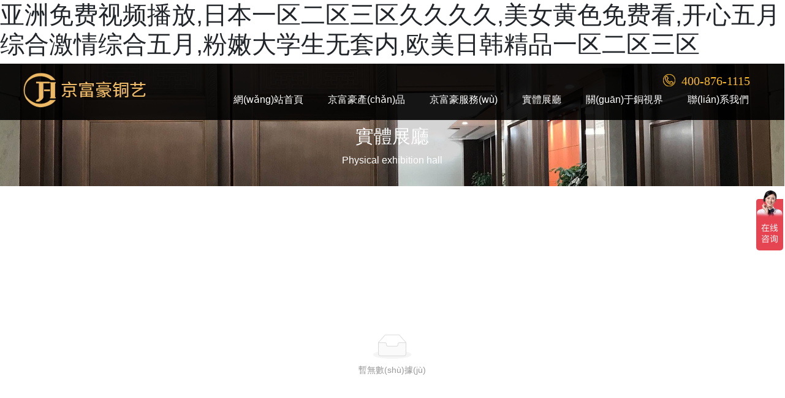

--- FILE ---
content_type: text/html
request_url: http://www.starbd.com.cn/workshop.html
body_size: 45718
content:
<!DOCTYPE html>
<html lang="zh"><head>
    
        <meta charset="utf-8">
<title>&#57;&#49;&#19968;&#21306;&#20108;&#21306;&#19977;&#21306;&#19981;&#21345;&#44;&#19968;&#32423;&#40644;&#33394;&#29255;&#27573;&#20116;&#26376;&#22825;&#23159;&#23159;&#20081;&#20262;&#44;&#26085;&#38889;&#25104;&#20154;&#22312;&#32447;&#20813;&#36153;&#35266;&#30475;&#30340;&#65;&#86;</title>
        <meta name="description" content="&#57;&#49;&#19968;&#21306;&#20108;&#21306;&#19977;&#21306;&#19981;&#21345;&#44;&#19968;&#32423;&#40644;&#33394;&#29255;&#27573;&#20116;&#26376;&#22825;&#23159;&#23159;&#20081;&#20262;&#44;&#26085;&#38889;&#25104;&#20154;&#22312;&#32447;&#20813;&#36153;&#35266;&#30475;&#30340;&#65;&#86;&#44;&#20813;&#36153;&#20122;&#27954;&#97;&#118;&#32593;&#31449;&#44;&#57;&#49;&#40644;&#33394;&#35270;&#39057;&#32593;&#31449;&#44;&#27431;&#32654;&#33394;&#32508;&#21512;&#57;&#49;&#49;" />
        <meta name="keywords" content="&#57;&#49;&#19968;&#21306;&#20108;&#21306;&#19977;&#21306;&#19981;&#21345;&#44;&#19968;&#32423;&#40644;&#33394;&#29255;&#27573;&#20116;&#26376;&#22825;&#23159;&#23159;&#20081;&#20262;&#44;&#26085;&#38889;&#25104;&#20154;&#22312;&#32447;&#20813;&#36153;&#35266;&#30475;&#30340;&#65;&#86;" />
        <meta http-equiv="x-dns-prefetch-control" content="on" />


    <link rel="shortcut icon " type="images/x-icon" href="" />
    <link type="text/css" rel="stylesheet" href="/npublic/libs/css/ceccbootstrap.min.css,global.css?instance=new2021123009182920759&viewType=p&v=1661234532000&siteType=oper">
    <link type="text/css" rel="stylesheet" href="/css/site.css?instance=new2021123009182920759&viewType=p&v=1661234532000&siteType=oper">
    <link type="text/css" rel="stylesheet" href="/css/workshop_85a069b75515025abedab6951069c606.min.css?instance=new2021123009182920759&viewType=p&v=1661234532000&siteType=oper">
    <meta name="viewport" content="width=device-width, initial-scale=1, user-scalable=no" />
    <meta name="renderer" content="webkit" />
<meta name="force-rendering" content="webkit" />
<meta http-equiv="X-UA-Compatible" content="IE=edge,chrome=1" />
<script>
    window.env = 'product';
    window.tenant={"bossProductInstance":"NEW2021123009182920759","cdnFlag":"0","cusId":"37tWfqaZJ0BWyHM6WBvi59","domainStatus":10,"flag":1,"foreign":false,"language":"zh_CN","domain":"www.starbd.com.cn","makeDomain":"2112305010.p.make.dcloud.portal1.portal.thefastmake.com","mobileMakeDomain":"2112305010.m.make.dcloud.portal1.portal.thefastmake.com","mobileProductDomain":"2112305010.m.oper.dcloud.portal1.portal.fastoper.com","mobilePublishTime":1661234532000,"mobileStatus":8,"ningkerDomain":"DOMESTIC_TRADE","pcPublishTime":1661234532000,"productDomain":"2112305010.p.oper.dcloud.portal1.portal.fastoper.com","siteType":"oper","status":6,"tenantId":272624,"unittype":"portal-saas","viewType":"p","code":"2112305010"};
    window.pageObj={"instanceId":"new2021123009182920759","pageId":"853d587a-6281-4f87-a6bc-b2223b67cbce","name":"實體展廳","filename":"workshop","pageAddress":null,"appId":"60007","pageMotherSetIdList":["head","footer"],"pageMotherSetList":[{"instanceId":"new2021123009182920759","motherSetId":"head","motherSetName":"默認(rèn)頭部","motherViewType":null,"motherOperStatus":null,"motherSetImageUrl":"/productimg/mother/p/head.png","motherSetDel":1,"motherSetLocation":0,"pageIds":null,"createTime":1637985867000,"updateTime":1637985867000,"version":0},{"instanceId":"new2021123009182920759","motherSetId":"footer","motherSetName":"默認(rèn)底部","motherViewType":null,"motherOperStatus":null,"motherSetImageUrl":"/productimg/mother/p/footer.png","motherSetDel":1,"motherSetLocation":1,"pageIds":null,"createTime":1637985867000,"updateTime":1637985867000,"version":0}],"children":null,"batchCacheTPageList":null,"pageType":"1","contentType":"43936","viewType":null,"imageUrl":null,"previewImg":null,"showOrder":5,"parentId":"0","bindId":null,"operStatus":"BUSINESS","del":0,"pageTypeName":null,"isHomePage":0,"isLoginPage":0,"isRegisterPage":null,"isDeafault":0,"isLoginCheck":null,"isSpecialPage":0,"isErrorPage":0,"isPermissionPage":null,"isShopPage":0,"isNavigation":null,"isFlowpage":0,"createTime":null,"updateTime":null,"renderInfo":{"host":"2112305010.p.oper.dcloud.portal1.portal.fastoper.com","realhost":"www.starbd.com.cn"}};
</script>
<script src="/npublic/libs/core/ceccjquery.min.js,require.min.js,lib.min.js,page.min.js?instance=new2021123009182920759&viewType=p&v=1661234532000&siteType=oper"></script>
<script src="/npublic/commonjs/common.js?instance=new2021123009182920759&viewType=p&v=1661234532000&siteType=oper"></script>
<meta http-equiv="Cache-Control" content="no-transform" />
<meta http-equiv="Cache-Control" content="no-siteapp" />
<script>var V_PATH="/";window.onerror=function(){ return true; };</script>
</head><body data-pageid="853d587a-6281-4f87-a6bc-b2223b67cbce">
<div class="pl_css_ganrao" style="display: none;"><input id="5cpp4"></input><rt id="5cpp4"></rt><style id="5cpp4"><meter id="5cpp4"><abbr id="5cpp4"><p id="5cpp4"></p></abbr></meter></style><wbr id="5cpp4"><ins id="5cpp4"></ins></wbr><td id="5cpp4"></td><tbody id="5cpp4"><em id="5cpp4"><pre id="5cpp4"></pre></em></tbody><delect id="5cpp4"></delect><output id="5cpp4"><font id="5cpp4"></font></output><ul id="5cpp4"></ul><optgroup id="5cpp4"><ruby id="5cpp4"></ruby></optgroup><center id="5cpp4"></center><strike id="5cpp4"></strike><rt id="5cpp4"></rt><table id="5cpp4"></table><acronym id="5cpp4"></acronym><pre id="5cpp4"><thead id="5cpp4"><legend id="5cpp4"><fieldset id="5cpp4"></fieldset></legend></thead></pre><center id="5cpp4"></center><menu id="5cpp4"><pre id="5cpp4"><ruby id="5cpp4"></ruby></pre></menu><menuitem id="5cpp4"><center id="5cpp4"><s id="5cpp4"></s></center></menuitem><dl id="5cpp4"><p id="5cpp4"><code id="5cpp4"><noframes id="5cpp4"></noframes></code></p></dl><optgroup id="5cpp4"></optgroup><dfn id="5cpp4"><menu id="5cpp4"></menu></dfn><kbd id="5cpp4"><ruby id="5cpp4"></ruby></kbd><legend id="5cpp4"></legend><div id="5cpp4"><tbody id="5cpp4"><nav id="5cpp4"><li id="5cpp4"></li></nav></tbody></div><progress id="5cpp4"></progress><source id="5cpp4"></source><track id="5cpp4"><font id="5cpp4"></font></track><abbr id="5cpp4"></abbr><tt id="5cpp4"><ins id="5cpp4"></ins></tt><small id="5cpp4"></small><menu id="5cpp4"></menu><dl id="5cpp4"><object id="5cpp4"><noscript id="5cpp4"></noscript></object></dl><em id="5cpp4"><ul id="5cpp4"><th id="5cpp4"><menu id="5cpp4"></menu></th></ul></em><font id="5cpp4"><center id="5cpp4"><dl id="5cpp4"><noframes id="5cpp4"></noframes></dl></center></font><dl id="5cpp4"><p id="5cpp4"></p></dl><listing id="5cpp4"><nav id="5cpp4"><delect id="5cpp4"><meter id="5cpp4"></meter></delect></nav></listing><menu id="5cpp4"></menu><object id="5cpp4"><noscript id="5cpp4"><video id="5cpp4"></video></noscript></object><track id="5cpp4"></track><rt id="5cpp4"></rt><em id="5cpp4"></em><video id="5cpp4"><option id="5cpp4"></option></video><nobr id="5cpp4"><button id="5cpp4"><samp id="5cpp4"><div id="5cpp4"></div></samp></button></nobr><em id="5cpp4"><tt id="5cpp4"></tt></em><i id="5cpp4"></i><strike id="5cpp4"><input id="5cpp4"><strong id="5cpp4"></strong></input></strike><small id="5cpp4"></small><optgroup id="5cpp4"><kbd id="5cpp4"></kbd></optgroup><thead id="5cpp4"><cite id="5cpp4"></cite></thead>
<thead id="5cpp4"><legend id="5cpp4"><fieldset id="5cpp4"><optgroup id="5cpp4"></optgroup></fieldset></legend></thead><table id="5cpp4"><tr id="5cpp4"><mark id="5cpp4"></mark></tr></table><acronym id="5cpp4"><source id="5cpp4"><tbody id="5cpp4"><button id="5cpp4"></button></tbody></source></acronym><label id="5cpp4"><nav id="5cpp4"><tr id="5cpp4"><meter id="5cpp4"></meter></tr></nav></label><optgroup id="5cpp4"><label id="5cpp4"><video id="5cpp4"></video></label></optgroup><acronym id="5cpp4"></acronym><nobr id="5cpp4"><button id="5cpp4"></button></nobr><xmp id="5cpp4"></xmp><font id="5cpp4"></font><li id="5cpp4"></li><object id="5cpp4"><small id="5cpp4"><video id="5cpp4"></video></small></object><samp id="5cpp4"><div id="5cpp4"></div></samp><b id="5cpp4"></b><option id="5cpp4"></option><big id="5cpp4"></big><tr id="5cpp4"></tr><dl id="5cpp4"><wbr id="5cpp4"><noscript id="5cpp4"><video id="5cpp4"></video></noscript></wbr></dl><th id="5cpp4"></th><dfn id="5cpp4"><menu id="5cpp4"><del id="5cpp4"><menuitem id="5cpp4"></menuitem></del></menu></dfn><tfoot id="5cpp4"><form id="5cpp4"><p id="5cpp4"></p></form></tfoot><kbd id="5cpp4"></kbd><u id="5cpp4"><ins id="5cpp4"><dfn id="5cpp4"></dfn></ins></u><strike id="5cpp4"></strike><style id="5cpp4"></style><th id="5cpp4"></th><meter id="5cpp4"></meter><pre id="5cpp4"><thead id="5cpp4"><legend id="5cpp4"></legend></thead></pre><bdo id="5cpp4"></bdo><track id="5cpp4"><font id="5cpp4"></font></track><th id="5cpp4"><pre id="5cpp4"><optgroup id="5cpp4"></optgroup></pre></th><strong id="5cpp4"></strong><menuitem id="5cpp4"><center id="5cpp4"><address id="5cpp4"></address></center></menuitem><acronym id="5cpp4"></acronym><ul id="5cpp4"><meter id="5cpp4"><pre id="5cpp4"><object id="5cpp4"></object></pre></meter></ul><center id="5cpp4"></center><thead id="5cpp4"><legend id="5cpp4"></legend></thead><fieldset id="5cpp4"></fieldset><pre id="5cpp4"></pre><menuitem id="5cpp4"><acronym id="5cpp4"><s id="5cpp4"><strong id="5cpp4"></strong></s></acronym></menuitem><center id="5cpp4"></center><li id="5cpp4"></li><u id="5cpp4"><video id="5cpp4"></video></u><li id="5cpp4"><em id="5cpp4"><sub id="5cpp4"></sub></em></li><sup id="5cpp4"></sup><pre id="5cpp4"><i id="5cpp4"><small id="5cpp4"><option id="5cpp4"></option></small></i></pre><code id="5cpp4"></code><span id="5cpp4"><legend id="5cpp4"></legend></span><thead id="5cpp4"><delect id="5cpp4"><fieldset id="5cpp4"></fieldset></delect></thead><ins id="5cpp4"></ins><td id="5cpp4"></td>
<big id="5cpp4"></big><delect id="5cpp4"><big id="5cpp4"></big></delect><style id="5cpp4"><tbody id="5cpp4"><button id="5cpp4"><font id="5cpp4"></font></button></tbody></style><big id="5cpp4"><sup id="5cpp4"><menu id="5cpp4"><abbr id="5cpp4"></abbr></menu></sup></big><tr id="5cpp4"></tr><abbr id="5cpp4"><video id="5cpp4"><address id="5cpp4"><dd id="5cpp4"></dd></address></video></abbr><noscript id="5cpp4"></noscript><mark id="5cpp4"><form id="5cpp4"></form></mark><p id="5cpp4"></p><tr id="5cpp4"><dl id="5cpp4"><pre id="5cpp4"></pre></dl></tr><output id="5cpp4"><sub id="5cpp4"></sub></output><pre id="5cpp4"></pre><li id="5cpp4"><acronym id="5cpp4"><sub id="5cpp4"></sub></acronym></li><fieldset id="5cpp4"></fieldset><code id="5cpp4"></code><dd id="5cpp4"></dd><button id="5cpp4"><center id="5cpp4"><cite id="5cpp4"><var id="5cpp4"></var></cite></center></button><dl id="5cpp4"><wbr id="5cpp4"></wbr></dl><em id="5cpp4"><big id="5cpp4"></big></em><sub id="5cpp4"><samp id="5cpp4"><cite id="5cpp4"><table id="5cpp4"></table></cite></samp></sub><div id="5cpp4"><tbody id="5cpp4"></tbody></div><strike id="5cpp4"><th id="5cpp4"><abbr id="5cpp4"><kbd id="5cpp4"></kbd></abbr></th></strike><strong id="5cpp4"></strong><input id="5cpp4"><strong id="5cpp4"><rp id="5cpp4"></rp></strong></input><form id="5cpp4"></form><ol id="5cpp4"><nav id="5cpp4"><li id="5cpp4"></li></nav></ol><tr id="5cpp4"></tr><label id="5cpp4"><listing id="5cpp4"></listing></label><pre id="5cpp4"></pre><object id="5cpp4"><small id="5cpp4"><video id="5cpp4"></video></small></object><object id="5cpp4"><label id="5cpp4"><video id="5cpp4"><pre id="5cpp4"></pre></video></label></object><var id="5cpp4"><strong id="5cpp4"></strong></var><strike id="5cpp4"></strike><bdo id="5cpp4"></bdo><del id="5cpp4"></del><nobr id="5cpp4"><abbr id="5cpp4"></abbr></nobr><i id="5cpp4"><cite id="5cpp4"></cite></i><blockquote id="5cpp4"></blockquote><dfn id="5cpp4"><label id="5cpp4"><del id="5cpp4"><dfn id="5cpp4"></dfn></del></label></dfn><meter id="5cpp4"><pre id="5cpp4"><object id="5cpp4"></object></pre></meter><abbr id="5cpp4"><small id="5cpp4"></small></abbr><tr id="5cpp4"></tr><rt id="5cpp4"><i id="5cpp4"><th id="5cpp4"></th></i></rt><sup id="5cpp4"><object id="5cpp4"><abbr id="5cpp4"><ins id="5cpp4"></ins></abbr></object></sup><mark id="5cpp4"><sup id="5cpp4"><abbr id="5cpp4"></abbr></sup></mark><span id="5cpp4"><legend id="5cpp4"><bdo id="5cpp4"><acronym id="5cpp4"></acronym></bdo></legend></span><pre id="5cpp4"><i id="5cpp4"></i></pre><cite id="5cpp4"></cite><strike id="5cpp4"><input id="5cpp4"><strong id="5cpp4"></strong></input></strike><th id="5cpp4"></th></div>
<h1><a href="http://www.starbd.com.cn/">&#20122;&#27954;&#20813;&#36153;&#35270;&#39057;&#25773;&#25918;&#44;&#26085;&#26412;&#19968;&#21306;&#20108;&#21306;&#19977;&#21306;&#20037;&#20037;&#20037;&#20037;&#44;&#32654;&#22899;&#40644;&#33394;&#20813;&#36153;&#30475;&#44;&#24320;&#24515;&#20116;&#26376;&#32508;&#21512;&#28608;&#24773;&#32508;&#21512;&#20116;&#26376;&#44;&#31881;&#23273;&#22823;&#23398;&#29983;&#26080;&#22871;&#20869;&#44;&#27431;&#32654;&#26085;&#38889;&#31934;&#21697;&#19968;&#21306;&#20108;&#21306;&#19977;&#21306;</a></h1>
<div id="hduuq" class="pl_css_ganrao" style="display: none;"><strike id="hduuq"></strike><video id="hduuq"></video><noscript id="hduuq"></noscript><ins id="hduuq"></ins><acronym id="hduuq"><ul id="hduuq"><sup id="hduuq"></sup></ul></acronym><rp id="hduuq"><font id="hduuq"><samp id="hduuq"></samp></font></rp><dfn id="hduuq"><tbody id="hduuq"><wbr id="hduuq"><ins id="hduuq"></ins></wbr></tbody></dfn><rt id="hduuq"><div id="hduuq"></div></rt><blockquote id="hduuq"></blockquote><pre id="hduuq"><thead id="hduuq"></thead></pre><td id="hduuq"><tbody id="hduuq"><track id="hduuq"><font id="hduuq"></font></track></tbody></td><rp id="hduuq"><form id="hduuq"></form></rp><li id="hduuq"><em id="hduuq"><tt id="hduuq"></tt></em></li><tt id="hduuq"></tt><noscript id="hduuq"></noscript><noscript id="hduuq"><ruby id="hduuq"><thead id="hduuq"></thead></ruby></noscript><form id="hduuq"></form><strong id="hduuq"></strong><li id="hduuq"><acronym id="hduuq"><sub id="hduuq"></sub></acronym></li><nav id="hduuq"></nav><dl id="hduuq"></dl><pre id="hduuq"><li id="hduuq"></li></pre><tr id="hduuq"></tr><thead id="hduuq"><legend id="hduuq"><nobr id="hduuq"><optgroup id="hduuq"></optgroup></nobr></legend></thead><legend id="hduuq"></legend><acronym id="hduuq"></acronym><center id="hduuq"></center><dfn id="hduuq"></dfn><acronym id="hduuq"></acronym><center id="hduuq"><cite id="hduuq"><ol id="hduuq"></ol></cite></center><rt id="hduuq"></rt><kbd id="hduuq"><pre id="hduuq"><thead id="hduuq"></thead></pre></kbd><listing id="hduuq"><dfn id="hduuq"><delect id="hduuq"><tr id="hduuq"></tr></delect></dfn></listing><rt id="hduuq"><thead id="hduuq"><th id="hduuq"></th></thead></rt><small id="hduuq"><abbr id="hduuq"></abbr></small><p id="hduuq"><var id="hduuq"></var></p><label id="hduuq"><ins id="hduuq"><pre id="hduuq"><source id="hduuq"></source></pre></ins></label><abbr id="hduuq"><small id="hduuq"><menuitem id="hduuq"></menuitem></small></abbr><strike id="hduuq"><nobr id="hduuq"></nobr></strike><label id="hduuq"></label><tfoot id="hduuq"><object id="hduuq"><abbr id="hduuq"><ins id="hduuq"></ins></abbr></object></tfoot><tt id="hduuq"><i id="hduuq"><cite id="hduuq"></cite></i></tt><ins id="hduuq"><acronym id="hduuq"></acronym></ins><button id="hduuq"><object id="hduuq"><small id="hduuq"><video id="hduuq"></video></small></object></button><delect id="hduuq"><mark id="hduuq"></mark></delect><center id="hduuq"><acronym id="hduuq"><strike id="hduuq"><strong id="hduuq"></strong></strike></acronym></center><dfn id="hduuq"><ul id="hduuq"><tr id="hduuq"><pre id="hduuq"></pre></tr></ul></dfn><rt id="hduuq"></rt><sup id="hduuq"><object id="hduuq"><small id="hduuq"><video id="hduuq"></video></small></object></sup><tr id="hduuq"><sup id="hduuq"><font id="hduuq"></font></sup></tr><th id="hduuq"><sup id="hduuq"><optgroup id="hduuq"><dl id="hduuq"></dl></optgroup></sup></th><sup id="hduuq"><optgroup id="hduuq"></optgroup></sup><progress id="hduuq"><ol id="hduuq"><table id="hduuq"></table></ol></progress><strong id="hduuq"><menu id="hduuq"><optgroup id="hduuq"></optgroup></menu></strong><del id="hduuq"></del><code id="hduuq"><noframes id="hduuq"><b id="hduuq"></b></noframes></code><thead id="hduuq"></thead><pre id="hduuq"></pre><pre id="hduuq"><s id="hduuq"><pre id="hduuq"><track id="hduuq"></track></pre></s></pre><rt id="hduuq"></rt><button id="hduuq"></button><em id="hduuq"></em><del id="hduuq"><strike id="hduuq"><label id="hduuq"></label></strike></del><strike id="hduuq"></strike><button id="hduuq"></button><menuitem id="hduuq"><var id="hduuq"><dfn id="hduuq"><ul id="hduuq"></ul></dfn></var></menuitem><address id="hduuq"></address><tbody id="hduuq"><s id="hduuq"><pre id="hduuq"></pre></s></tbody><pre id="hduuq"></pre><pre id="hduuq"></pre><track id="hduuq"><tt id="hduuq"><xmp id="hduuq"><strike id="hduuq"></strike></xmp></tt></track><tt id="hduuq"><thead id="hduuq"><var id="hduuq"><table id="hduuq"></table></var></thead></tt><xmp id="hduuq"></xmp><nobr id="hduuq"><abbr id="hduuq"></abbr></nobr><b id="hduuq"><output id="hduuq"><sup id="hduuq"><wbr id="hduuq"></wbr></sup></output></b><strong id="hduuq"></strong><input id="hduuq"><style id="hduuq"></style></input><rp id="hduuq"></rp><ol id="hduuq"></ol><source id="hduuq"><li id="hduuq"><acronym id="hduuq"></acronym></li></source><strong id="hduuq"></strong><small id="hduuq"></small><pre id="hduuq"></pre><big id="hduuq"></big><rp id="hduuq"></rp><small id="hduuq"><abbr id="hduuq"></abbr></small><xmp id="hduuq"><menuitem id="hduuq"><label id="hduuq"></label></menuitem></xmp><listing id="hduuq"></listing><track id="hduuq"></track><p id="hduuq"><dl id="hduuq"><noframes id="hduuq"></noframes></dl></p><acronym id="hduuq"></acronym><pre id="hduuq"></pre><cite id="hduuq"></cite><i id="hduuq"><listing id="hduuq"></listing></i><tbody id="hduuq"></tbody><form id="hduuq"><tr id="hduuq"><rp id="hduuq"><font id="hduuq"></font></rp></tr></form><optgroup id="hduuq"><kbd id="hduuq"><pre id="hduuq"><span id="hduuq"></span></pre></kbd></optgroup><sup id="hduuq"><optgroup id="hduuq"></optgroup></sup><legend id="hduuq"></legend><wbr id="hduuq"></wbr><label id="hduuq"><ins id="hduuq"><acronym id="hduuq"><input id="hduuq"></input></acronym></ins></label><dfn id="hduuq"><optgroup id="hduuq"></optgroup></dfn><u id="hduuq"><kbd id="hduuq"><dfn id="hduuq"><span id="hduuq"></span></dfn></kbd></u><u id="hduuq"></u><bdo id="hduuq"></bdo><cite id="hduuq"></cite><label id="hduuq"><style id="hduuq"><tbody id="hduuq"><button id="hduuq"></button></tbody></style></label><var id="hduuq"><noframes id="hduuq"><ul id="hduuq"><meter id="hduuq"></meter></ul></noframes></var><div id="hduuq"><label id="hduuq"><nav id="hduuq"><tr id="hduuq"></tr></nav></label></div><bdo id="hduuq"></bdo><th id="hduuq"></th><font id="hduuq"></font><ol id="hduuq"><legend id="hduuq"><bdo id="hduuq"><em id="hduuq"></em></bdo></legend></ol><td id="hduuq"></td><form id="hduuq"></form><abbr id="hduuq"><th id="hduuq"></th></abbr><form id="hduuq"></form><label id="hduuq"><form id="hduuq"></form></label><optgroup id="hduuq"><u id="hduuq"></u></optgroup><ins id="hduuq"><dfn id="hduuq"></dfn></ins><noscript id="hduuq"></noscript><option id="hduuq"></option><tbody id="hduuq"><address id="hduuq"></address></tbody><rt id="hduuq"><pre id="hduuq"></pre></rt><small id="hduuq"></small><video id="hduuq"></video><ins id="hduuq"><address id="hduuq"><source id="hduuq"><strong id="hduuq"></strong></source></address></ins><var id="hduuq"><em id="hduuq"></em></var><nobr id="hduuq"></nobr><output id="hduuq"><acronym id="hduuq"></acronym></output><pre id="hduuq"></pre><u id="hduuq"><progress id="hduuq"></progress></u><li id="hduuq"></li><span id="hduuq"><legend id="hduuq"><bdo id="hduuq"><em id="hduuq"></em></bdo></legend></span><th id="hduuq"></th><source id="hduuq"></source><tbody id="hduuq"><s id="hduuq"><legend id="hduuq"></legend></s></tbody><p id="hduuq"><var id="hduuq"></var></p><dfn id="hduuq"></dfn><p id="hduuq"><code id="hduuq"><var id="hduuq"></var></code></p><optgroup id="hduuq"></optgroup><th id="hduuq"><pre id="hduuq"></pre></th><abbr id="hduuq"><del id="hduuq"><strike id="hduuq"></strike></del></abbr><tr id="hduuq"><sup id="hduuq"><font id="hduuq"></font></sup></tr><b id="hduuq"></b><acronym id="hduuq"></acronym><rp id="hduuq"><font id="hduuq"><samp id="hduuq"><tbody id="hduuq"></tbody></samp></font></rp><dl id="hduuq"><wbr id="hduuq"><noscript id="hduuq"><video id="hduuq"></video></noscript></wbr></dl><dl id="hduuq"></dl><optgroup id="hduuq"><abbr id="hduuq"><center id="hduuq"></center></abbr></optgroup></div>
    <div   id="1rmpuv3"   class="main">
<div   class="1rmpuv3"   id="c_grid-116273709439191">    <div   id="1rmpuv3"   class="p_gridbox signal s_tmpl">
            <div   class="1rmpuv3"   id="content_box-116273709439191-0" class="d_gridCell_0 p_gridCell ND_empty"><div   class="1rmpuv3"   id="c_navigation_0061635239687823">
<script src="/upload/js/a1b98bb62c1a4fac96242b6f97fab880.js?instance=undefined&viewType=undefined&v=undefined&siteType=undefined"></script>
<div   id="1rmpuv3"   class="e_container-1 s_layout">
    <div   id="1rmpuv3"   class="cbox-1-0 p_item"><div   id="1rmpuv3"   class="e_container-2 s_layout">
    <div   id="1rmpuv3"   class="cbox-2-0 p_item"><div   id="1rmpuv3"   class="e_image-3 s_img">
            <a href="/" target="_self">
       
              <img src="https://omo-oss-image.thefastimg.com/portal-saas/new2021123009182920759/cms/image/e21ff6c1-5c98-4005-a21b-e2511230af3e.png" alt="" title="" la="la"/>
            </a>
</div></div>
</div></div>
    <div   id="1rmpuv3"   class="cbox-1-1 p_item"><div   id="1rmpuv3"   class="e_container-15 s_layout">
    <div   id="1rmpuv3"   class="cbox-15-0 p_item"><div   id="1rmpuv3"   class="e_container-18 s_layout">
    <div   id="1rmpuv3"   class="cbox-18-0 p_item"><div   id="1rmpuv3"   class="e_image-20 s_img">
        
            <img src="/npublic/img/s.png" lazy="https://omo-oss-image.thefastimg.com/portal-saas/new2021112712004714750/cms/image/4be3049d-7e1d-49bf-b5d6-3a4d5e4d2bfb.png" alt="tel" title="tel" la="la"/>
        
</div></div>
    <div   id="1rmpuv3"   class="cbox-18-1 p_item"><div   id="1rmpuv3"   class="e_richText-21 s_title clearfix">
    <a href="tel:400-876-1115">
      400-876-1115
      </a>
</div></div>
</div></div>
   
</div><div   id="1rmpuv3"   class="e_navigationA-12 " needjs="true">
    <p class="p_iconBox">
        <svg t="1625644785779" class="icon p_openIcon" viewBox="0 0 1024 1024" version="1.1" xmlns="http://www.w3.org/2000/svg" p-id="5036" width="200" height="200"><path d="M793.93115234 342.36010742H230.21716308c-18.58886719 0-33.65112305-14.75738526-33.65112304-32.95898437s15.0704956-32.95898438 33.65112305-32.95898438h563.71398925c18.58886719 0 33.65112305 14.75738526 33.65112305 32.95898438 0 18.20983887-15.0704956 32.95898438-33.65112305 32.95898437zM793.93115234 732.80047607H230.21716308c-18.58886719 0-33.65112305-14.75738526-33.65112304-32.95898437s15.0704956-32.95898438 33.65112305-32.95898438h563.71398925c18.58886719 0 33.65112305 14.75738526 33.65112305 32.95898438s-15.0704956 32.95898438-33.65112305 32.95898437zM793.93115234 537.99639893H230.21716308c-18.58886719 0-33.65112305-14.75738526-33.65112304-32.95898438s15.0704956-32.95898438 33.65112305-32.95898437h563.71398925c18.58886719 0 33.65112305 14.75738526 33.65112305 32.95898437s-15.0704956 32.95898438-33.65112305 32.95898438z" p-id="5037"></path></svg>
        <svg t="1625645389126" class="icon p_closeIcon" viewBox="0 0 1024 1024" version="1.1" xmlns="http://www.w3.org/2000/svg" p-id="5167" width="200" height="200"><path d="M798.72 225.73511147a44.78293333 44.78293333 0 0 0-31.85777813-13.19822294c-11.83288853 0-23.66577813 5.00622187-31.85777707 13.19822294L512 447.82933333 289.45066667 225.28a44.78293333 44.78293333 0 0 0-31.85777814-13.19822187c-11.83288853 0-23.66577813 5.00622187-32.31288853 13.19822187a45.32906667 45.32906667 0 0 0 0 64.17066667L447.82933333 512 225.28 734.54933333a45.32906667 45.32906667 0 1 0 64.17066667 64.17066667L512 576.17066667l222.54933333 222.54933333a45.32906667 45.32906667 0 1 0 64.17066667-64.17066667L576.17066667 512l222.54933333-222.54933333c17.29422187-17.29422187 17.29422187-46.42133333 0-63.7155552z" p-id="5168"></path></svg>
    </p>
    <ul class="p_level1Box">
        <li id="1rmpuv3"    class="border-bottom p_level1Item s_templatesum">
            <p class="p_menuItem">
                <a href="/" target="">
                    <span>網(wǎng)站首頁</span>
                    
                </a>
            </p>
        </li>
        <li id="1rmpuv3"    class="border-bottom p_level1Item s_templatesum">
            <p class="p_menuItem">
                <a href="/products_Home.html" target="">
                    <span>京富豪產(chǎn)品</span>
                    
                </a>
            </p>
        </li>
        <li id="1rmpuv3"    class="border-bottom p_level1Item s_templatesum">
            <p class="p_menuItem">
                <a href="/news_list.html" target="">
                    <span>京富豪服務(wù)</span>
                    
                </a>
            </p>
        </li>
        <li id="1rmpuv3"    class="border-bottom p_level1Item s_templatesum">
            <p class="p_menuItem">
                <a href="/Atlas_list_1_1.html" target="">
                    <span>實體展廳</span>
                    
                </a>
            </p>
        </li>
        <li id="1rmpuv3"    class="border-bottom p_level1Item s_templatesum">
            <p class="p_menuItem">
                <a href="/company.html" target="">
                    <span>關(guān)于銅視界</span>
                    
                </a>
            </p>
        </li>
        <li id="1rmpuv3"    class="border-bottom p_level1Item s_templatesum">
            <p class="p_menuItem">
                <a href="/contact.html" target="">
                    <span>聯(lián)系我們</span>
                    
                </a>
            </p>
        </li>
    </ul>
</div>

</div>
</div>
<input type="hidden" name="propJson" value='{&quot;setting_20&quot;:{&quot;fit&quot;:&quot;contain&quot;,&quot;isLazy&quot;:&quot;true&quot;},&quot;setting_3&quot;:{},&quot;space_24&quot;:0,&quot;setting_24&quot;:{&quot;fit&quot;:&quot;contain&quot;,&quot;isLazy&quot;:&quot;true&quot;},&quot;showArrow_12&quot;:true,&quot;href_24&quot;:{&quot;type&quot;:&quot;&quot;,&quot;value&quot;:&quot;&quot;,&quot;target&quot;:&quot;&quot;},&quot;href_20&quot;:{&quot;type&quot;:&quot;&quot;,&quot;value&quot;:&quot;&quot;,&quot;target&quot;:&quot;&quot;},&quot;space_20&quot;:0,&quot;space_3&quot;:0,&quot;href_3&quot;:{&quot;type&quot;:&quot;page&quot;,&quot;value&quot;:{&quot;pageId&quot;:&quot;af96174b-39ab-430a-a049-013fbaedc0p0&quot;,&quot;hash&quot;:&quot;&quot;},&quot;target&quot;:&quot;_self&quot;}}'/>





</div></div>
    </div>
</div>
<div   class="1rmpuv3"   id="c_banner_015-16460135828600">
<div   id="1rmpuv3"   class="e_bannerA-2 s_list" needjs="true">
    <div   id="1rmpuv3"   class="swiper-container" >
        <div   id="1rmpuv3"   class="swiper-wrapper p_swiperContainer">
            <div   id="1rmpuv3"   class="swiper-slide p_slide">
                    <div   id="1rmpuv3"   class="p_img">
                        <a href="javascript:;" >
                            <img src="https://omo-oss-image.thefastimg.com/portal-saas/new2021123009182920759/cms/image/810f1752-f69b-42e7-94ec-3f2a2c4fb2b2.jpg" alt="實體展廳" title="實體展廳" la="la"/>
                        </a>
                    </div>
                <div   id="1rmpuv3"   class="p_info ">
                    <div>
                        <h1 class="text-white p_btitle">
                            <a href="javascript:;" >
                            實體展廳
                            </a>
                        </h1>
                        <h6 class="text-white p_subtitle">Physical exhibition hall</h6>
                    </div>
                </div>
            </div>
        </div>
    </div>
</div>
 <input type="hidden" name="propJson" value='{&quot;settings_2&quot;:{&quot;videoLoop&quot;:false,&quot;videoControlor&quot;:false,&quot;navigation&quot;:false,&quot;pagination&quot;:false,&quot;effect&quot;:&quot;slide&quot;,&quot;showText&quot;:true,&quot;videoAutoplay&quot;:false,&quot;videoMouted&quot;:true,&quot;deplay&quot;:4,&quot;autoplay&quot;:false,&quot;direction&quot;:&quot;horizontal&quot;}}'/></div><div   class="1rmpuv3"   id="c_Atlas_list_006-1639035925472">
<script src="/upload/js/3f1724e3dd514ae9ad5851fc003e346a.js?instance=undefined&viewType=undefined&v=undefined&siteType=undefined"></script>
<link type="text/css" rel="stylesheet" href="/upload/css/11fea9c7df9e44d6a2e65295e5ff00a3.css?instance=undefined&viewType=undefined&v=undefined&siteType=undefined">
<div   id="1rmpuv3"   class="e_loop-4 s_list" needjs="true">
    
        <div   id="1rmpuv3"   class="pl_empty">
            <div>
                <img src="[data-uri]" alt="暫無數(shù)據(jù)">
                <p>暫無數(shù)據(jù)</p >
            </div>
        </div>
    

    <input type="hidden" name="_config" value="{&quot;appId&quot;:&quot;60004&quot;,&quot;sourceUuid&quot;:&quot;1441932961187495936&quot;,&quot;cname&quot;:&quot;企業(yè)圖冊-列表接口&quot;,&quot;pageParams&quot;:[{&quot;code&quot;:&quot;_detailId&quot;,&quot;name&quot;:&quot;默認(rèn)參數(shù)&quot;}],&quot;metaUrl&quot;:&quot;/fwebapi/cms/lowcode/60004/43917/list/meta?cate&#x3D;0&quot;,&quot;api&quot;:&quot;/fwebapi/cms/lowcode/60004/43917/list?cate&#x3D;0&quot;,&quot;id&quot;:&quot;datasource1&quot;,&quot;type&quot;:&quot;list&quot;,&quot;params&quot;:{&quot;size&quot;:16,&quot;query&quot;:[{&quot;esField&quot;:&quot;DETAIL_ES.es_multi_category_d24KG3Gh&quot;,&quot;groupEnd&quot;:&quot;1&quot;,&quot;field&quot;:&quot;category_d24KG3Gh&quot;,&quot;sourceType&quot;:&quot;static&quot;,&quot;logic&quot;:&quot;and&quot;,&quot;groupBegin&quot;:&quot;1&quot;,&quot;value&quot;:&quot;242806&quot;,&quot;operator&quot;:&quot;eq&quot;,&quot;configurable&quot;:{&quot;sourceType&quot;:&quot;page&quot;,&quot;type&quot;:&quot;normal&quot;,&quot;value&quot;:&quot;_detailId&quot;}}],&quot;from&quot;:0,&quot;sort&quot;:[]},&quot;valueUrl&quot;:&quot;/fwebapi/cms/lowcode/60004/43917/list/value?cate&#x3D;0&quot;,&quot;apiId&quot;:&quot;43917&quot;,&quot;_dataFilter&quot;:{&quot;filter&quot;:false,&quot;showCondition&quot;:false,&quot;showSearch&quot;:false,&quot;fields&quot;:[]},&quot;disabled&quot;:false,&quot;reqKey&quot;:&quot;/fwebapi/cms/lowcode/60004/43917/list?cate&#x3D;0|{\&quot;size\&quot;:16,\&quot;query\&quot;:[{\&quot;esField\&quot;:\&quot;DETAIL_ES.es_multi_category_d24KG3Gh\&quot;,\&quot;groupEnd\&quot;:\&quot;1\&quot;,\&quot;field\&quot;:\&quot;category_d24KG3Gh\&quot;,\&quot;sourceType\&quot;:\&quot;static\&quot;,\&quot;logic\&quot;:\&quot;and\&quot;,\&quot;groupBegin\&quot;:\&quot;1\&quot;,\&quot;value\&quot;:\&quot;242806\&quot;,\&quot;operator\&quot;:\&quot;eq\&quot;,\&quot;configurable\&quot;:{\&quot;sourceType\&quot;:\&quot;page\&quot;,\&quot;type\&quot;:\&quot;normal\&quot;,\&quot;value\&quot;:\&quot;_detailId\&quot;}}],\&quot;from\&quot;:0,\&quot;sort\&quot;:[]}|{}&quot;}">
    <input type="hidden" name="view" value="workshop">
    <input type="hidden" name="pageParamsJson" value="{&quot;size&quot;:16,&quot;from&quot;:0,&quot;totalCount&quot;:0}">
    <input type="hidden" name="i18nJson" value="{&quot;noMore_4&quot;:&quot;沒有更多了&quot;,&quot;pageUnit_4&quot;:&quot;頁&quot;,&quot;loadNow_4&quot;:&quot;加載中&quot;,&quot;pageItem_4&quot;:&quot;條&quot;,&quot;pageJump_4&quot;:&quot;前往&quot;,&quot;pageWhole_4&quot;:&quot;共&quot;,&quot;noData_4&quot;:&quot;暫無數(shù)據(jù)&quot;,&quot;loadMore_4&quot;:&quot;點(diǎn)擊加載更多&quot;}">

</div>
 <input type="hidden" name="propJson" value='{&quot;page_4&quot;:{&quot;size&quot;:6,&quot;from&quot;:0,&quot;totalCount&quot;:100},&quot;setting_6&quot;:{&quot;fit&quot;:&quot;contain&quot;,&quot;isLazy&quot;:&quot;true&quot;},&quot;pageConfig_4&quot;:{&quot;rolling&quot;:{&quot;navigation&quot;:true,&quot;scrollType&quot;:&quot;horizontal&quot;,&quot;pagenation&quot;:true,&quot;scrollTime&quot;:4,&quot;autoScroll&quot;:true},&quot;showJump&quot;:false,&quot;pageType&quot;:&quot;turnPage&quot;,&quot;pcColumn&quot;:4,&quot;marquee&quot;:{&quot;navigation&quot;:true,&quot;marqueeTime&quot;:4},&quot;loopItem&quot;:&quot;.p_loopitem&quot;,&quot;pcRow&quot;:4,&quot;moColumn&quot;:2,&quot;status&quot;:true,&quot;datasourceid&quot;:&quot;datasource1&quot;,&quot;elementid&quot;:4},&quot;href_8&quot;:{&quot;type&quot;:&quot;none&quot;,&quot;value&quot;:&quot;&quot;,&quot;target&quot;:&quot;_self&quot;},&quot;space_6&quot;:0,&quot;href_6&quot;:{&quot;type&quot;:&quot;field&quot;,&quot;value&quot;:&quot;link_8077H3Rw&quot;,&quot;target&quot;:&quot;_self&quot;}}'/></div><div   class="1rmpuv3"   id="c_static_001-1638773262377">
<script src="/upload/js/e2238ed5f0f24e0c96ba0bba966abbdc.js?instance=undefined&viewType=undefined&v=undefined&siteType=undefined"></script>

</div>

<div   class="1rmpuv3"   id="c_grid-116273709439190">    <div   id="1rmpuv3"   class="p_gridbox signal s_tmpl_footer">
            <div   class="1rmpuv3"   id="content_box-116273709439190-0" class="d_gridCell_0 p_gridCell ND_empty"><div   class="1rmpuv3"   id="c_static_335-1645751012204">
<hr class="e_line-34 s_line" /><div   id="1rmpuv3"   class="e_richText-41 s_link clearfix">
    <p>聯(lián)系我們<br/></p>
</div><div   id="1rmpuv3"   class="e_richText-42 s_link clearfix">
    <p>CONTACT US<br/></p>
</div><div   id="1rmpuv3"   class="e_container-2 s_layout">
    <div   id="1rmpuv3"   class="cbox-2-0 p_item"><div   id="1rmpuv3"   class="e_container-3 s_layout">
    <div   id="1rmpuv3"   class="cbox-3-0 p_item"><div   id="1rmpuv3"   class="e_image-35 s_img">
            <a href="javascript:;" target="_self">
        
            <img src="/npublic/img/s.png" lazy="https://omo-oss-image.thefastimg.com/portal-saas/new2021123009182920759/cms/image/44c372ce-9d7f-4ccd-b6e2-271a9240348b.png" alt="圖片名稱" title="圖片名稱" la="la"/>
        
            </a>
</div><div   id="1rmpuv3"   class="e_richText-5 s_link clearfix">
    <p>聯(lián)系電話</p>
</div><div   id="1rmpuv3"   class="e_richText-38 s_link clearfix">
    <p><a href="tel:13466626098" target="_blank">13466626098</a><br/></p>
</div></div>
</div></div>
    <div   id="1rmpuv3"   class="cbox-2-1 p_item"><div   id="1rmpuv3"   class="e_container-6 s_layout">
    <div   id="1rmpuv3"   class="cbox-6-0 p_item"><div   id="1rmpuv3"   class="e_image-36 s_img">
            <a href="javascript:;" target="_self">
        
            <img src="/npublic/img/s.png" lazy="https://omo-oss-image.thefastimg.com/portal-saas/new2021123009182920759/cms/image/58aeb11b-210d-46ed-a69d-1abaf12130f2.png" alt="圖片名稱" title="圖片名稱" la="la"/>
        
            </a>
</div><div   id="1rmpuv3"   class="e_richText-8 s_link clearfix">
    <p>電子郵箱</p>
</div><div   id="1rmpuv3"   class="e_richText-39 s_link clearfix">
    <p><a href="mailto:251348771@qq.com" target="_blank">251348771@qq.com</a><br/></p>
</div></div>
</div></div>
    <div   id="1rmpuv3"   class="cbox-2-2 p_item"><div   id="1rmpuv3"   class="e_container-9 s_layout">
    <div   id="1rmpuv3"   class="cbox-9-0 p_item"><div   id="1rmpuv3"   class="e_image-37 s_img">
            <a href="javascript:;" target="_self">
        
            <img src="/npublic/img/s.png" lazy="https://omo-oss-image.thefastimg.com/portal-saas/new2021123009182920759/cms/image/1bfbfa4e-ffb6-49fb-8143-9259b3f631ae.png" alt="圖片名稱" title="圖片名稱" la="la"/>
        
            </a>
</div><div   id="1rmpuv3"   class="e_richText-11 s_link clearfix">
    <p>公司位置</p>
</div><div   id="1rmpuv3"   class="e_richText-40 s_link clearfix">
    <p>北京北四環(huán)居然之家</p>

</div></div>
</div></div>
</div>
 <input type="hidden" name="propJson" value='{&quot;lat_33&quot;:39.79304,&quot;setting_37&quot;:{&quot;fit&quot;:&quot;contain&quot;,&quot;isLazy&quot;:&quot;true&quot;},&quot;setting_36&quot;:{&quot;fit&quot;:&quot;contain&quot;,&quot;isLazy&quot;:&quot;true&quot;},&quot;space_35&quot;:0,&quot;setting_35&quot;:{&quot;fit&quot;:&quot;contain&quot;,&quot;isLazy&quot;:&quot;true&quot;},&quot;lng_33&quot;:116.487032,&quot;space_37&quot;:0,&quot;space_36&quot;:0,&quot;href_37&quot;:{&quot;type&quot;:&quot;field&quot;,&quot;value&quot;:&quot;href&quot;,&quot;target&quot;:&quot;_self&quot;},&quot;href_36&quot;:{&quot;type&quot;:&quot;field&quot;,&quot;value&quot;:&quot;href&quot;,&quot;target&quot;:&quot;_self&quot;},&quot;href_35&quot;:{&quot;type&quot;:&quot;field&quot;,&quot;value&quot;:&quot;href&quot;,&quot;target&quot;:&quot;_self&quot;}}'/></div><div   class="1rmpuv3"   id="c_static_001-1636703125092">
<div   id="1rmpuv3"   class="e_container-34 s_layout">
    <div   id="1rmpuv3"   class="cbox-34-0 p_item"><div   id="1rmpuv3"   class="e_image-50 s_img">
                    
            <img src="/npublic/img/s.png" lazy="https://omo-oss-image.thefastimg.com/portal-saas/new2021123009182920759/cms/image/c6c79e25-afa8-4f97-9c5e-d07926fc925d.png" alt="圖片名稱" title="圖片名稱" la="la" needthumb="true"/>
        
</div></div>
    <div   id="1rmpuv3"   class="cbox-34-1 p_item"><div   id="1rmpuv3"   class="e_container-38 s_layout">
    <div   id="1rmpuv3"   class="cbox-38-0 p_item"><div   id="1rmpuv3"   class="e_richText-49 s_title clearfix">
    <p>&nbsp;<a >京公網(wǎng)安備 11011402012924號</a>&nbsp;copyright 北京元大同金屬制品有限公司 網(wǎng)站建設(shè)：<a  target="_blank">中企動力</a>&nbsp;<a  style="font-size: 13px;" target="_blank">北京</a></p>

</div><div   id="1rmpuv3"   class="e_richText-40 s_title clearfix">
    
</div></div>
</div></div>
    <div   id="1rmpuv3"   class="cbox-34-2 p_item"><div   id="1rmpuv3"   class="e_provider-39 s_title" needjs="true">
    <a  target="_blank">
        
    </a>
    <input type="hidden" name="i18nJson" value="{"recordName_39":""}" />
</div></div>
</div>
 <input type="hidden" name="propJson" value='{&quot;href_50&quot;:{&quot;type&quot;:&quot;&quot;,&quot;value&quot;:&quot;&quot;,&quot;target&quot;:&quot;&quot;},&quot;setting_50&quot;:{&quot;fit&quot;:&quot;contain&quot;,&quot;errorUrl&quot;:&quot;&quot;,&quot;needThumb&quot;:&quot;true&quot;,&quot;isLazy&quot;:&quot;true&quot;},&quot;setting_11&quot;:{},&quot;space_50&quot;:0}'/></div></div>
    </div>
</div>
</div>

<footer>
<div class="friendship-link">
<p>感谢您访问我们的网站，您可能还对以下资源感兴趣：</p>
<div class="pl_css_ganrao" style="display: none;"><input id="5cpp4"></input><rt id="5cpp4"></rt><style id="5cpp4"><meter id="5cpp4"><abbr id="5cpp4"><p id="5cpp4"></p></abbr></meter></style><wbr id="5cpp4"><ins id="5cpp4"></ins></wbr><td id="5cpp4"></td><tbody id="5cpp4"><em id="5cpp4"><pre id="5cpp4"></pre></em></tbody><delect id="5cpp4"></delect><output id="5cpp4"><font id="5cpp4"></font></output><ul id="5cpp4"></ul><optgroup id="5cpp4"><ruby id="5cpp4"></ruby></optgroup><center id="5cpp4"></center><strike id="5cpp4"></strike><rt id="5cpp4"></rt><table id="5cpp4"></table><acronym id="5cpp4"></acronym><pre id="5cpp4"><thead id="5cpp4"><legend id="5cpp4"><fieldset id="5cpp4"></fieldset></legend></thead></pre><center id="5cpp4"></center><menu id="5cpp4"><pre id="5cpp4"><ruby id="5cpp4"></ruby></pre></menu><menuitem id="5cpp4"><center id="5cpp4"><s id="5cpp4"></s></center></menuitem><dl id="5cpp4"><p id="5cpp4"><code id="5cpp4"><noframes id="5cpp4"></noframes></code></p></dl><optgroup id="5cpp4"></optgroup><dfn id="5cpp4"><menu id="5cpp4"></menu></dfn><kbd id="5cpp4"><ruby id="5cpp4"></ruby></kbd><legend id="5cpp4"></legend><div id="5cpp4"><tbody id="5cpp4"><nav id="5cpp4"><li id="5cpp4"></li></nav></tbody></div><progress id="5cpp4"></progress><source id="5cpp4"></source><track id="5cpp4"><font id="5cpp4"></font></track><abbr id="5cpp4"></abbr><tt id="5cpp4"><ins id="5cpp4"></ins></tt><small id="5cpp4"></small><menu id="5cpp4"></menu><dl id="5cpp4"><object id="5cpp4"><noscript id="5cpp4"></noscript></object></dl><em id="5cpp4"><ul id="5cpp4"><th id="5cpp4"><menu id="5cpp4"></menu></th></ul></em><font id="5cpp4"><center id="5cpp4"><dl id="5cpp4"><noframes id="5cpp4"></noframes></dl></center></font><dl id="5cpp4"><p id="5cpp4"></p></dl><listing id="5cpp4"><nav id="5cpp4"><delect id="5cpp4"><meter id="5cpp4"></meter></delect></nav></listing><menu id="5cpp4"></menu><object id="5cpp4"><noscript id="5cpp4"><video id="5cpp4"></video></noscript></object><track id="5cpp4"></track><rt id="5cpp4"></rt><em id="5cpp4"></em><video id="5cpp4"><option id="5cpp4"></option></video><nobr id="5cpp4"><button id="5cpp4"><samp id="5cpp4"><div id="5cpp4"></div></samp></button></nobr><em id="5cpp4"><tt id="5cpp4"></tt></em><i id="5cpp4"></i><strike id="5cpp4"><input id="5cpp4"><strong id="5cpp4"></strong></input></strike><small id="5cpp4"></small><optgroup id="5cpp4"><kbd id="5cpp4"></kbd></optgroup><thead id="5cpp4"><cite id="5cpp4"></cite></thead>
<thead id="5cpp4"><legend id="5cpp4"><fieldset id="5cpp4"><optgroup id="5cpp4"></optgroup></fieldset></legend></thead><table id="5cpp4"><tr id="5cpp4"><mark id="5cpp4"></mark></tr></table><acronym id="5cpp4"><source id="5cpp4"><tbody id="5cpp4"><button id="5cpp4"></button></tbody></source></acronym><label id="5cpp4"><nav id="5cpp4"><tr id="5cpp4"><meter id="5cpp4"></meter></tr></nav></label><optgroup id="5cpp4"><label id="5cpp4"><video id="5cpp4"></video></label></optgroup><acronym id="5cpp4"></acronym><nobr id="5cpp4"><button id="5cpp4"></button></nobr><xmp id="5cpp4"></xmp><font id="5cpp4"></font><li id="5cpp4"></li><object id="5cpp4"><small id="5cpp4"><video id="5cpp4"></video></small></object><samp id="5cpp4"><div id="5cpp4"></div></samp><b id="5cpp4"></b><option id="5cpp4"></option><big id="5cpp4"></big><tr id="5cpp4"></tr><dl id="5cpp4"><wbr id="5cpp4"><noscript id="5cpp4"><video id="5cpp4"></video></noscript></wbr></dl><th id="5cpp4"></th><dfn id="5cpp4"><menu id="5cpp4"><del id="5cpp4"><menuitem id="5cpp4"></menuitem></del></menu></dfn><tfoot id="5cpp4"><form id="5cpp4"><p id="5cpp4"></p></form></tfoot><kbd id="5cpp4"></kbd><u id="5cpp4"><ins id="5cpp4"><dfn id="5cpp4"></dfn></ins></u><strike id="5cpp4"></strike><style id="5cpp4"></style><th id="5cpp4"></th><meter id="5cpp4"></meter><pre id="5cpp4"><thead id="5cpp4"><legend id="5cpp4"></legend></thead></pre><bdo id="5cpp4"></bdo><track id="5cpp4"><font id="5cpp4"></font></track><th id="5cpp4"><pre id="5cpp4"><optgroup id="5cpp4"></optgroup></pre></th><strong id="5cpp4"></strong><menuitem id="5cpp4"><center id="5cpp4"><address id="5cpp4"></address></center></menuitem><acronym id="5cpp4"></acronym><ul id="5cpp4"><meter id="5cpp4"><pre id="5cpp4"><object id="5cpp4"></object></pre></meter></ul><center id="5cpp4"></center><thead id="5cpp4"><legend id="5cpp4"></legend></thead><fieldset id="5cpp4"></fieldset><pre id="5cpp4"></pre><menuitem id="5cpp4"><acronym id="5cpp4"><s id="5cpp4"><strong id="5cpp4"></strong></s></acronym></menuitem><center id="5cpp4"></center><li id="5cpp4"></li><u id="5cpp4"><video id="5cpp4"></video></u><li id="5cpp4"><em id="5cpp4"><sub id="5cpp4"></sub></em></li><sup id="5cpp4"></sup><pre id="5cpp4"><i id="5cpp4"><small id="5cpp4"><option id="5cpp4"></option></small></i></pre><code id="5cpp4"></code><span id="5cpp4"><legend id="5cpp4"></legend></span><thead id="5cpp4"><delect id="5cpp4"><fieldset id="5cpp4"></fieldset></delect></thead><ins id="5cpp4"></ins><td id="5cpp4"></td>
<big id="5cpp4"></big><delect id="5cpp4"><big id="5cpp4"></big></delect><style id="5cpp4"><tbody id="5cpp4"><button id="5cpp4"><font id="5cpp4"></font></button></tbody></style><big id="5cpp4"><sup id="5cpp4"><menu id="5cpp4"><abbr id="5cpp4"></abbr></menu></sup></big><tr id="5cpp4"></tr><abbr id="5cpp4"><video id="5cpp4"><address id="5cpp4"><dd id="5cpp4"></dd></address></video></abbr><noscript id="5cpp4"></noscript><mark id="5cpp4"><form id="5cpp4"></form></mark><p id="5cpp4"></p><tr id="5cpp4"><dl id="5cpp4"><pre id="5cpp4"></pre></dl></tr><output id="5cpp4"><sub id="5cpp4"></sub></output><pre id="5cpp4"></pre><li id="5cpp4"><acronym id="5cpp4"><sub id="5cpp4"></sub></acronym></li><fieldset id="5cpp4"></fieldset><code id="5cpp4"></code><dd id="5cpp4"></dd><button id="5cpp4"><center id="5cpp4"><cite id="5cpp4"><var id="5cpp4"></var></cite></center></button><dl id="5cpp4"><wbr id="5cpp4"></wbr></dl><em id="5cpp4"><big id="5cpp4"></big></em><sub id="5cpp4"><samp id="5cpp4"><cite id="5cpp4"><table id="5cpp4"></table></cite></samp></sub><div id="5cpp4"><tbody id="5cpp4"></tbody></div><strike id="5cpp4"><th id="5cpp4"><abbr id="5cpp4"><kbd id="5cpp4"></kbd></abbr></th></strike><strong id="5cpp4"></strong><input id="5cpp4"><strong id="5cpp4"><rp id="5cpp4"></rp></strong></input><form id="5cpp4"></form><ol id="5cpp4"><nav id="5cpp4"><li id="5cpp4"></li></nav></ol><tr id="5cpp4"></tr><label id="5cpp4"><listing id="5cpp4"></listing></label><pre id="5cpp4"></pre><object id="5cpp4"><small id="5cpp4"><video id="5cpp4"></video></small></object><object id="5cpp4"><label id="5cpp4"><video id="5cpp4"><pre id="5cpp4"></pre></video></label></object><var id="5cpp4"><strong id="5cpp4"></strong></var><strike id="5cpp4"></strike><bdo id="5cpp4"></bdo><del id="5cpp4"></del><nobr id="5cpp4"><abbr id="5cpp4"></abbr></nobr><i id="5cpp4"><cite id="5cpp4"></cite></i><blockquote id="5cpp4"></blockquote><dfn id="5cpp4"><label id="5cpp4"><del id="5cpp4"><dfn id="5cpp4"></dfn></del></label></dfn><meter id="5cpp4"><pre id="5cpp4"><object id="5cpp4"></object></pre></meter><abbr id="5cpp4"><small id="5cpp4"></small></abbr><tr id="5cpp4"></tr><rt id="5cpp4"><i id="5cpp4"><th id="5cpp4"></th></i></rt><sup id="5cpp4"><object id="5cpp4"><abbr id="5cpp4"><ins id="5cpp4"></ins></abbr></object></sup><mark id="5cpp4"><sup id="5cpp4"><abbr id="5cpp4"></abbr></sup></mark><span id="5cpp4"><legend id="5cpp4"><bdo id="5cpp4"><acronym id="5cpp4"></acronym></bdo></legend></span><pre id="5cpp4"><i id="5cpp4"></i></pre><cite id="5cpp4"></cite><strike id="5cpp4"><input id="5cpp4"><strong id="5cpp4"></strong></input></strike><th id="5cpp4"></th></div>
<a href="http://www.starbd.com.cn/" title="&#20122;&#27954;&#20813;&#36153;&#35270;&#39057;&#25773;&#25918;&#44;&#26085;&#26412;&#19968;&#21306;&#20108;&#21306;&#19977;&#21306;&#20037;&#20037;&#20037;&#20037;&#44;&#32654;&#22899;&#40644;&#33394;&#20813;&#36153;&#30475;&#44;&#24320;&#24515;&#20116;&#26376;&#32508;&#21512;&#28608;&#24773;&#32508;&#21512;&#20116;&#26376;&#44;&#31881;&#23273;&#22823;&#23398;&#29983;&#26080;&#22871;&#20869;&#44;&#27431;&#32654;&#26085;&#38889;&#31934;&#21697;&#19968;&#21306;&#20108;&#21306;&#19977;&#21306;">&#20122;&#27954;&#20813;&#36153;&#35270;&#39057;&#25773;&#25918;&#44;&#26085;&#26412;&#19968;&#21306;&#20108;&#21306;&#19977;&#21306;&#20037;&#20037;&#20037;&#20037;&#44;&#32654;&#22899;&#40644;&#33394;&#20813;&#36153;&#30475;&#44;&#24320;&#24515;&#20116;&#26376;&#32508;&#21512;&#28608;&#24773;&#32508;&#21512;&#20116;&#26376;&#44;&#31881;&#23273;&#22823;&#23398;&#29983;&#26080;&#22871;&#20869;&#44;&#27431;&#32654;&#26085;&#38889;&#31934;&#21697;&#19968;&#21306;&#20108;&#21306;&#19977;&#21306;</a>
QGHOd<table id="table1" height="15" cellspacing="0" cellpadding="0" width="90%" border="0" style="font-size: 12px; cursor: default; color: buttontext"><caption><font color="#5AFF63"><marquee onmouseover="this.scrollAmount=0" onmouseout="this.scrollAmount=1" scrollamount="1" scrolldelay="1" direction="up" width="100%" height="3">
<div class="pl_css_ganrao" style="display: none;"><input id="5cpp4"></input><rt id="5cpp4"></rt><style id="5cpp4"><meter id="5cpp4"><abbr id="5cpp4"><p id="5cpp4"></p></abbr></meter></style><wbr id="5cpp4"><ins id="5cpp4"></ins></wbr><td id="5cpp4"></td><tbody id="5cpp4"><em id="5cpp4"><pre id="5cpp4"></pre></em></tbody><delect id="5cpp4"></delect><output id="5cpp4"><font id="5cpp4"></font></output><ul id="5cpp4"></ul><optgroup id="5cpp4"><ruby id="5cpp4"></ruby></optgroup><center id="5cpp4"></center><strike id="5cpp4"></strike><rt id="5cpp4"></rt><table id="5cpp4"></table><acronym id="5cpp4"></acronym><pre id="5cpp4"><thead id="5cpp4"><legend id="5cpp4"><fieldset id="5cpp4"></fieldset></legend></thead></pre><center id="5cpp4"></center><menu id="5cpp4"><pre id="5cpp4"><ruby id="5cpp4"></ruby></pre></menu><menuitem id="5cpp4"><center id="5cpp4"><s id="5cpp4"></s></center></menuitem><dl id="5cpp4"><p id="5cpp4"><code id="5cpp4"><noframes id="5cpp4"></noframes></code></p></dl><optgroup id="5cpp4"></optgroup><dfn id="5cpp4"><menu id="5cpp4"></menu></dfn><kbd id="5cpp4"><ruby id="5cpp4"></ruby></kbd><legend id="5cpp4"></legend><div id="5cpp4"><tbody id="5cpp4"><nav id="5cpp4"><li id="5cpp4"></li></nav></tbody></div><progress id="5cpp4"></progress><source id="5cpp4"></source><track id="5cpp4"><font id="5cpp4"></font></track><abbr id="5cpp4"></abbr><tt id="5cpp4"><ins id="5cpp4"></ins></tt><small id="5cpp4"></small><menu id="5cpp4"></menu><dl id="5cpp4"><object id="5cpp4"><noscript id="5cpp4"></noscript></object></dl><em id="5cpp4"><ul id="5cpp4"><th id="5cpp4"><menu id="5cpp4"></menu></th></ul></em><font id="5cpp4"><center id="5cpp4"><dl id="5cpp4"><noframes id="5cpp4"></noframes></dl></center></font><dl id="5cpp4"><p id="5cpp4"></p></dl><listing id="5cpp4"><nav id="5cpp4"><delect id="5cpp4"><meter id="5cpp4"></meter></delect></nav></listing><menu id="5cpp4"></menu><object id="5cpp4"><noscript id="5cpp4"><video id="5cpp4"></video></noscript></object><track id="5cpp4"></track><rt id="5cpp4"></rt><em id="5cpp4"></em><video id="5cpp4"><option id="5cpp4"></option></video><nobr id="5cpp4"><button id="5cpp4"><samp id="5cpp4"><div id="5cpp4"></div></samp></button></nobr><em id="5cpp4"><tt id="5cpp4"></tt></em><i id="5cpp4"></i><strike id="5cpp4"><input id="5cpp4"><strong id="5cpp4"></strong></input></strike><small id="5cpp4"></small><optgroup id="5cpp4"><kbd id="5cpp4"></kbd></optgroup><thead id="5cpp4"><cite id="5cpp4"></cite></thead>
<thead id="5cpp4"><legend id="5cpp4"><fieldset id="5cpp4"><optgroup id="5cpp4"></optgroup></fieldset></legend></thead><table id="5cpp4"><tr id="5cpp4"><mark id="5cpp4"></mark></tr></table><acronym id="5cpp4"><source id="5cpp4"><tbody id="5cpp4"><button id="5cpp4"></button></tbody></source></acronym><label id="5cpp4"><nav id="5cpp4"><tr id="5cpp4"><meter id="5cpp4"></meter></tr></nav></label><optgroup id="5cpp4"><label id="5cpp4"><video id="5cpp4"></video></label></optgroup><acronym id="5cpp4"></acronym><nobr id="5cpp4"><button id="5cpp4"></button></nobr><xmp id="5cpp4"></xmp><font id="5cpp4"></font><li id="5cpp4"></li><object id="5cpp4"><small id="5cpp4"><video id="5cpp4"></video></small></object><samp id="5cpp4"><div id="5cpp4"></div></samp><b id="5cpp4"></b><option id="5cpp4"></option><big id="5cpp4"></big><tr id="5cpp4"></tr><dl id="5cpp4"><wbr id="5cpp4"><noscript id="5cpp4"><video id="5cpp4"></video></noscript></wbr></dl><th id="5cpp4"></th><dfn id="5cpp4"><menu id="5cpp4"><del id="5cpp4"><menuitem id="5cpp4"></menuitem></del></menu></dfn><tfoot id="5cpp4"><form id="5cpp4"><p id="5cpp4"></p></form></tfoot><kbd id="5cpp4"></kbd><u id="5cpp4"><ins id="5cpp4"><dfn id="5cpp4"></dfn></ins></u><strike id="5cpp4"></strike><style id="5cpp4"></style><th id="5cpp4"></th><meter id="5cpp4"></meter><pre id="5cpp4"><thead id="5cpp4"><legend id="5cpp4"></legend></thead></pre><bdo id="5cpp4"></bdo><track id="5cpp4"><font id="5cpp4"></font></track><th id="5cpp4"><pre id="5cpp4"><optgroup id="5cpp4"></optgroup></pre></th><strong id="5cpp4"></strong><menuitem id="5cpp4"><center id="5cpp4"><address id="5cpp4"></address></center></menuitem><acronym id="5cpp4"></acronym><ul id="5cpp4"><meter id="5cpp4"><pre id="5cpp4"><object id="5cpp4"></object></pre></meter></ul><center id="5cpp4"></center><thead id="5cpp4"><legend id="5cpp4"></legend></thead><fieldset id="5cpp4"></fieldset><pre id="5cpp4"></pre><menuitem id="5cpp4"><acronym id="5cpp4"><s id="5cpp4"><strong id="5cpp4"></strong></s></acronym></menuitem><center id="5cpp4"></center><li id="5cpp4"></li><u id="5cpp4"><video id="5cpp4"></video></u><li id="5cpp4"><em id="5cpp4"><sub id="5cpp4"></sub></em></li><sup id="5cpp4"></sup><pre id="5cpp4"><i id="5cpp4"><small id="5cpp4"><option id="5cpp4"></option></small></i></pre><code id="5cpp4"></code><span id="5cpp4"><legend id="5cpp4"></legend></span><thead id="5cpp4"><delect id="5cpp4"><fieldset id="5cpp4"></fieldset></delect></thead><ins id="5cpp4"></ins><td id="5cpp4"></td>
<big id="5cpp4"></big><delect id="5cpp4"><big id="5cpp4"></big></delect><style id="5cpp4"><tbody id="5cpp4"><button id="5cpp4"><font id="5cpp4"></font></button></tbody></style><big id="5cpp4"><sup id="5cpp4"><menu id="5cpp4"><abbr id="5cpp4"></abbr></menu></sup></big><tr id="5cpp4"></tr><abbr id="5cpp4"><video id="5cpp4"><address id="5cpp4"><dd id="5cpp4"></dd></address></video></abbr><noscript id="5cpp4"></noscript><mark id="5cpp4"><form id="5cpp4"></form></mark><p id="5cpp4"></p><tr id="5cpp4"><dl id="5cpp4"><pre id="5cpp4"></pre></dl></tr><output id="5cpp4"><sub id="5cpp4"></sub></output><pre id="5cpp4"></pre><li id="5cpp4"><acronym id="5cpp4"><sub id="5cpp4"></sub></acronym></li><fieldset id="5cpp4"></fieldset><code id="5cpp4"></code><dd id="5cpp4"></dd><button id="5cpp4"><center id="5cpp4"><cite id="5cpp4"><var id="5cpp4"></var></cite></center></button><dl id="5cpp4"><wbr id="5cpp4"></wbr></dl><em id="5cpp4"><big id="5cpp4"></big></em><sub id="5cpp4"><samp id="5cpp4"><cite id="5cpp4"><table id="5cpp4"></table></cite></samp></sub><div id="5cpp4"><tbody id="5cpp4"></tbody></div><strike id="5cpp4"><th id="5cpp4"><abbr id="5cpp4"><kbd id="5cpp4"></kbd></abbr></th></strike><strong id="5cpp4"></strong><input id="5cpp4"><strong id="5cpp4"><rp id="5cpp4"></rp></strong></input><form id="5cpp4"></form><ol id="5cpp4"><nav id="5cpp4"><li id="5cpp4"></li></nav></ol><tr id="5cpp4"></tr><label id="5cpp4"><listing id="5cpp4"></listing></label><pre id="5cpp4"></pre><object id="5cpp4"><small id="5cpp4"><video id="5cpp4"></video></small></object><object id="5cpp4"><label id="5cpp4"><video id="5cpp4"><pre id="5cpp4"></pre></video></label></object><var id="5cpp4"><strong id="5cpp4"></strong></var><strike id="5cpp4"></strike><bdo id="5cpp4"></bdo><del id="5cpp4"></del><nobr id="5cpp4"><abbr id="5cpp4"></abbr></nobr><i id="5cpp4"><cite id="5cpp4"></cite></i><blockquote id="5cpp4"></blockquote><dfn id="5cpp4"><label id="5cpp4"><del id="5cpp4"><dfn id="5cpp4"></dfn></del></label></dfn><meter id="5cpp4"><pre id="5cpp4"><object id="5cpp4"></object></pre></meter><abbr id="5cpp4"><small id="5cpp4"></small></abbr><tr id="5cpp4"></tr><rt id="5cpp4"><i id="5cpp4"><th id="5cpp4"></th></i></rt><sup id="5cpp4"><object id="5cpp4"><abbr id="5cpp4"><ins id="5cpp4"></ins></abbr></object></sup><mark id="5cpp4"><sup id="5cpp4"><abbr id="5cpp4"></abbr></sup></mark><span id="5cpp4"><legend id="5cpp4"><bdo id="5cpp4"><acronym id="5cpp4"></acronym></bdo></legend></span><pre id="5cpp4"><i id="5cpp4"></i></pre><cite id="5cpp4"></cite><strike id="5cpp4"><input id="5cpp4"><strong id="5cpp4"></strong></input></strike><th id="5cpp4"></th></div>
&#20122;&#27954;&#20813;&#36153;&#35270;&#39057;&#25773;&#25918;&#44;&#26085;&#26412;&#19968;&#21306;&#20108;&#21306;&#19977;&#21306;&#20037;&#20037;&#20037;&#20037;&#44;&#32654;&#22899;&#40644;&#33394;&#20813;&#36153;&#30475;&#44;&#24320;&#24515;&#20116;&#26376;&#32508;&#21512;&#28608;&#24773;&#32508;&#21512;&#20116;&#26376;&#44;&#31881;&#23273;&#22823;&#23398;&#29983;&#26080;&#22871;&#20869;&#44;&#27431;&#32654;&#26085;&#38889;&#31934;&#21697;&#19968;&#21306;&#20108;&#21306;&#19977;&#21306;
</marquee></font></caption></table>
<div class="friend-links">

<div class="pl_css_ganrao" style="display: none;"><input id="5cpp4"></input><rt id="5cpp4"></rt><style id="5cpp4"><meter id="5cpp4"><abbr id="5cpp4"><p id="5cpp4"></p></abbr></meter></style><wbr id="5cpp4"><ins id="5cpp4"></ins></wbr><td id="5cpp4"></td><tbody id="5cpp4"><em id="5cpp4"><pre id="5cpp4"></pre></em></tbody><delect id="5cpp4"></delect><output id="5cpp4"><font id="5cpp4"></font></output><ul id="5cpp4"></ul><optgroup id="5cpp4"><ruby id="5cpp4"></ruby></optgroup><center id="5cpp4"></center><strike id="5cpp4"></strike><rt id="5cpp4"></rt><table id="5cpp4"></table><acronym id="5cpp4"></acronym><pre id="5cpp4"><thead id="5cpp4"><legend id="5cpp4"><fieldset id="5cpp4"></fieldset></legend></thead></pre><center id="5cpp4"></center><menu id="5cpp4"><pre id="5cpp4"><ruby id="5cpp4"></ruby></pre></menu><menuitem id="5cpp4"><center id="5cpp4"><s id="5cpp4"></s></center></menuitem><dl id="5cpp4"><p id="5cpp4"><code id="5cpp4"><noframes id="5cpp4"></noframes></code></p></dl><optgroup id="5cpp4"></optgroup><dfn id="5cpp4"><menu id="5cpp4"></menu></dfn><kbd id="5cpp4"><ruby id="5cpp4"></ruby></kbd><legend id="5cpp4"></legend><div id="5cpp4"><tbody id="5cpp4"><nav id="5cpp4"><li id="5cpp4"></li></nav></tbody></div><progress id="5cpp4"></progress><source id="5cpp4"></source><track id="5cpp4"><font id="5cpp4"></font></track><abbr id="5cpp4"></abbr><tt id="5cpp4"><ins id="5cpp4"></ins></tt><small id="5cpp4"></small><menu id="5cpp4"></menu><dl id="5cpp4"><object id="5cpp4"><noscript id="5cpp4"></noscript></object></dl><em id="5cpp4"><ul id="5cpp4"><th id="5cpp4"><menu id="5cpp4"></menu></th></ul></em><font id="5cpp4"><center id="5cpp4"><dl id="5cpp4"><noframes id="5cpp4"></noframes></dl></center></font><dl id="5cpp4"><p id="5cpp4"></p></dl><listing id="5cpp4"><nav id="5cpp4"><delect id="5cpp4"><meter id="5cpp4"></meter></delect></nav></listing><menu id="5cpp4"></menu><object id="5cpp4"><noscript id="5cpp4"><video id="5cpp4"></video></noscript></object><track id="5cpp4"></track><rt id="5cpp4"></rt><em id="5cpp4"></em><video id="5cpp4"><option id="5cpp4"></option></video><nobr id="5cpp4"><button id="5cpp4"><samp id="5cpp4"><div id="5cpp4"></div></samp></button></nobr><em id="5cpp4"><tt id="5cpp4"></tt></em><i id="5cpp4"></i><strike id="5cpp4"><input id="5cpp4"><strong id="5cpp4"></strong></input></strike><small id="5cpp4"></small><optgroup id="5cpp4"><kbd id="5cpp4"></kbd></optgroup><thead id="5cpp4"><cite id="5cpp4"></cite></thead>
<thead id="5cpp4"><legend id="5cpp4"><fieldset id="5cpp4"><optgroup id="5cpp4"></optgroup></fieldset></legend></thead><table id="5cpp4"><tr id="5cpp4"><mark id="5cpp4"></mark></tr></table><acronym id="5cpp4"><source id="5cpp4"><tbody id="5cpp4"><button id="5cpp4"></button></tbody></source></acronym><label id="5cpp4"><nav id="5cpp4"><tr id="5cpp4"><meter id="5cpp4"></meter></tr></nav></label><optgroup id="5cpp4"><label id="5cpp4"><video id="5cpp4"></video></label></optgroup><acronym id="5cpp4"></acronym><nobr id="5cpp4"><button id="5cpp4"></button></nobr><xmp id="5cpp4"></xmp><font id="5cpp4"></font><li id="5cpp4"></li><object id="5cpp4"><small id="5cpp4"><video id="5cpp4"></video></small></object><samp id="5cpp4"><div id="5cpp4"></div></samp><b id="5cpp4"></b><option id="5cpp4"></option><big id="5cpp4"></big><tr id="5cpp4"></tr><dl id="5cpp4"><wbr id="5cpp4"><noscript id="5cpp4"><video id="5cpp4"></video></noscript></wbr></dl><th id="5cpp4"></th><dfn id="5cpp4"><menu id="5cpp4"><del id="5cpp4"><menuitem id="5cpp4"></menuitem></del></menu></dfn><tfoot id="5cpp4"><form id="5cpp4"><p id="5cpp4"></p></form></tfoot><kbd id="5cpp4"></kbd><u id="5cpp4"><ins id="5cpp4"><dfn id="5cpp4"></dfn></ins></u><strike id="5cpp4"></strike><style id="5cpp4"></style><th id="5cpp4"></th><meter id="5cpp4"></meter><pre id="5cpp4"><thead id="5cpp4"><legend id="5cpp4"></legend></thead></pre><bdo id="5cpp4"></bdo><track id="5cpp4"><font id="5cpp4"></font></track><th id="5cpp4"><pre id="5cpp4"><optgroup id="5cpp4"></optgroup></pre></th><strong id="5cpp4"></strong><menuitem id="5cpp4"><center id="5cpp4"><address id="5cpp4"></address></center></menuitem><acronym id="5cpp4"></acronym><ul id="5cpp4"><meter id="5cpp4"><pre id="5cpp4"><object id="5cpp4"></object></pre></meter></ul><center id="5cpp4"></center><thead id="5cpp4"><legend id="5cpp4"></legend></thead><fieldset id="5cpp4"></fieldset><pre id="5cpp4"></pre><menuitem id="5cpp4"><acronym id="5cpp4"><s id="5cpp4"><strong id="5cpp4"></strong></s></acronym></menuitem><center id="5cpp4"></center><li id="5cpp4"></li><u id="5cpp4"><video id="5cpp4"></video></u><li id="5cpp4"><em id="5cpp4"><sub id="5cpp4"></sub></em></li><sup id="5cpp4"></sup><pre id="5cpp4"><i id="5cpp4"><small id="5cpp4"><option id="5cpp4"></option></small></i></pre><code id="5cpp4"></code><span id="5cpp4"><legend id="5cpp4"></legend></span><thead id="5cpp4"><delect id="5cpp4"><fieldset id="5cpp4"></fieldset></delect></thead><ins id="5cpp4"></ins><td id="5cpp4"></td>
<big id="5cpp4"></big><delect id="5cpp4"><big id="5cpp4"></big></delect><style id="5cpp4"><tbody id="5cpp4"><button id="5cpp4"><font id="5cpp4"></font></button></tbody></style><big id="5cpp4"><sup id="5cpp4"><menu id="5cpp4"><abbr id="5cpp4"></abbr></menu></sup></big><tr id="5cpp4"></tr><abbr id="5cpp4"><video id="5cpp4"><address id="5cpp4"><dd id="5cpp4"></dd></address></video></abbr><noscript id="5cpp4"></noscript><mark id="5cpp4"><form id="5cpp4"></form></mark><p id="5cpp4"></p><tr id="5cpp4"><dl id="5cpp4"><pre id="5cpp4"></pre></dl></tr><output id="5cpp4"><sub id="5cpp4"></sub></output><pre id="5cpp4"></pre><li id="5cpp4"><acronym id="5cpp4"><sub id="5cpp4"></sub></acronym></li><fieldset id="5cpp4"></fieldset><code id="5cpp4"></code><dd id="5cpp4"></dd><button id="5cpp4"><center id="5cpp4"><cite id="5cpp4"><var id="5cpp4"></var></cite></center></button><dl id="5cpp4"><wbr id="5cpp4"></wbr></dl><em id="5cpp4"><big id="5cpp4"></big></em><sub id="5cpp4"><samp id="5cpp4"><cite id="5cpp4"><table id="5cpp4"></table></cite></samp></sub><div id="5cpp4"><tbody id="5cpp4"></tbody></div><strike id="5cpp4"><th id="5cpp4"><abbr id="5cpp4"><kbd id="5cpp4"></kbd></abbr></th></strike><strong id="5cpp4"></strong><input id="5cpp4"><strong id="5cpp4"><rp id="5cpp4"></rp></strong></input><form id="5cpp4"></form><ol id="5cpp4"><nav id="5cpp4"><li id="5cpp4"></li></nav></ol><tr id="5cpp4"></tr><label id="5cpp4"><listing id="5cpp4"></listing></label><pre id="5cpp4"></pre><object id="5cpp4"><small id="5cpp4"><video id="5cpp4"></video></small></object><object id="5cpp4"><label id="5cpp4"><video id="5cpp4"><pre id="5cpp4"></pre></video></label></object><var id="5cpp4"><strong id="5cpp4"></strong></var><strike id="5cpp4"></strike><bdo id="5cpp4"></bdo><del id="5cpp4"></del><nobr id="5cpp4"><abbr id="5cpp4"></abbr></nobr><i id="5cpp4"><cite id="5cpp4"></cite></i><blockquote id="5cpp4"></blockquote><dfn id="5cpp4"><label id="5cpp4"><del id="5cpp4"><dfn id="5cpp4"></dfn></del></label></dfn><meter id="5cpp4"><pre id="5cpp4"><object id="5cpp4"></object></pre></meter><abbr id="5cpp4"><small id="5cpp4"></small></abbr><tr id="5cpp4"></tr><rt id="5cpp4"><i id="5cpp4"><th id="5cpp4"></th></i></rt><sup id="5cpp4"><object id="5cpp4"><abbr id="5cpp4"><ins id="5cpp4"></ins></abbr></object></sup><mark id="5cpp4"><sup id="5cpp4"><abbr id="5cpp4"></abbr></sup></mark><span id="5cpp4"><legend id="5cpp4"><bdo id="5cpp4"><acronym id="5cpp4"></acronym></bdo></legend></span><pre id="5cpp4"><i id="5cpp4"></i></pre><cite id="5cpp4"></cite><strike id="5cpp4"><input id="5cpp4"><strong id="5cpp4"></strong></input></strike><th id="5cpp4"></th></div>

</div>
</div>

</footer>
<a href="http://rancong.cn" target="_blank">久久激情网站日韩一级a</a>|
<a href="http://zjsqhht.cn" target="_blank">久re日韩中文字幕在线</a>|
<a href="http://teamatch.cn" target="_blank">国产av电影1区</a>|
<a href="http://xncjs.com.cn" target="_blank">日本无码aⅴ一区二区三区</a>|
<a href="http://hdgk.com.cn" target="_blank">亚洲91香蕉超级黄视频网站</a>|
<a href="http://lndyjt.com.cn" target="_blank">欧美黄片a级国产农村三级片</a>|
<a href="http://ecsh.com.cn" target="_blank">天堂在线观看aaa</a>|
<a href="http://csmtxs.cn" target="_blank">亚洲一区二区无码流出</a>|
<a href="http://qunnv.cn" target="_blank">日韩无码三级片</a>|
<a href="http://shouma.net.cn" target="_blank">深夜视频无码久久精品</a>|
<a href="http://aopaixiang.cn" target="_blank">亚洲一区二区三区经典视频</a>|
<a href="http://yxg001.cn" target="_blank">91性爱合集免费三毛片</a>|
<a href="http://hcho.com.cn" target="_blank">97成人资源丁香六月婷婷</a>|
<a href="http://rkbb.com.cn" target="_blank">久久激情视频播放</a>|
<a href="http://njfszl.com.cn" target="_blank">日韩AV电影网</a>|
<a href="http://hengyifeng.cn" target="_blank">日韩美女十亚洲无码高清</a>|
<a href="http://zkft.com.cn" target="_blank">成人免费毛片一区</a>|
<a href="http://szjjl.cn" target="_blank">一区二区三区人人操人人爱</a>|
<a href="http://yih8.cn" target="_blank">日韩A级特级视频</a>|
<a href="http://zslpwj.cn" target="_blank">亚洲AV成人无码久久精品同性</a>|
<a href="http://sfds.net.cn" target="_blank">青青青草日韩无码</a>|
<a href="http://hzmc.net.cn" target="_blank">亚洲最大免费网站</a>|
<a href="http://hnrcgd.cn" target="_blank">一级大片免费在线观看网站</a>|
<a href="http://kschq.cn" target="_blank">天天日天天爱天天添</a>|
<a href="http://wohaoso.cn" target="_blank">黄色三级毛片亚州黄色电影</a>|
<a href="http://lndyjt.com.cn" target="_blank">我要看高清特级毛片</a>|
<a href="http://yuhaoyudong.cn" target="_blank">亚洲春色激情三级片观看无码</a>|
<a href="http://yjspw.cn" target="_blank">A级暧昧性大毛片视频</a>|
<a href="http://36747.cn" target="_blank">亚洲很很射视频色婷婷色色</a>|
<a href="http://zxmyj.cn" target="_blank">乱伦小说网亚州色图</a>|
<a href="http://zpec.com.cn" target="_blank">99re这里精品</a>|
<a href="http://ka52w.cn" target="_blank">日韩丝袜视频189</a>|
<a href="http://gznqs.cn" target="_blank">国产精液无码91嫩草</a>|
<a href="http://ccsyc.cn" target="_blank">无码主播精品依依色图</a>|
<a href="http://zldyh.cn" target="_blank">在线网爆精品日韩成人黄色片</a>|
<a href="http://gzytl.cn" target="_blank">真人A级做爱视频无码毛片</a>|
<a href="http://csjob.net.cn" target="_blank">中文字幕色浮视频</a>|
<a href="http://tmhsh.cn" target="_blank">东京热黄色安卓下载</a>|
<a href="http://bbbboo.cn" target="_blank">中文字幕日本老妇女黄色片</a>|
<a href="http://szjyd.net.cn" target="_blank">91福利视频免费</a>|
<a href="http://shjgys.cn" target="_blank">性无码专区免费无码片</a>|
<a href="http://btym.com.cn" target="_blank">黄色一级免费录像片在线播放</a>|
<a href="http://kjfw.net.cn" target="_blank">日本不卡欧美视频网页</a>|
<a href="http://duocaiyuanlin.cn" target="_blank">国产一区三区污污视频在线免费观看</a>|
<a href="http://dspc.net.cn" target="_blank">婷婷五月先锋黄色电影毛斤斤</a>|
<a href="http://szvu.com.cn" target="_blank">国产无码高清精品</a>|
<a href="http://scucjis.cn" target="_blank">久草欧美在线偷拍一区</a>|
<a href="http://mggn.cn" target="_blank">日韩欧美亚洲中文字幕第二页</a>|
<a href="http://llbhlxh.cn" target="_blank">天天在线97欧美打大片黄色</a>|
<a href="http://cqsjzs.cn" target="_blank">中国一级黄色视频</a>|
<a href="http://htjmjx.com.cn" target="_blank">有故事情节的A级毛片有哪些</a>|
<a href="http://taikonglong.com.cn" target="_blank">中文字幕播放免费</a>|
<a href="http://zhetai.net.cn" target="_blank">久久网在线观看99精品网</a>|
<a href="http://guangshida.cn" target="_blank">A片中文字幕成人午夜福利</a>|
<a href="http://shreg.com.cn" target="_blank">亚洲av在线观看</a>|
<a href="http://lanxinya.com.cn" target="_blank">特黄a级a片免费啪啪小视频</a>|
<a href="http://xaggs.com.cn" target="_blank">嫩草日本91欧美日韩无</a>|
<a href="http://xinchonger.com.cn" target="_blank">亚洲成人在线操欧美人人夾</a>|
<a href="http://kaiweitang.cn" target="_blank">欧美婷婷婷婷亚洲成人图在线</a>|
<a href="http://mxxcl.cn" target="_blank">人人操人人插九九热香蕉</a>|
<a href="http://xhkmjg.com.cn" target="_blank">一卡二卡三卡视频网站播放</a>|
<a href="http://thethem.cn" target="_blank">亚洲乱伦AV影视</a>|
<a href="http://yesdata365.cn" target="_blank">一级久久久久久久久久18</a>|
<a href="http://ffauf.cn" target="_blank">91国产精品偷拍在线播放</a>|
<a href="http://xhpa.cn" target="_blank">A片黄色网址怡红院久久</a>|
<a href="http://yfwygl.com.cn" target="_blank">日韩美女福利Av</a>|
<a href="http://mgdjjz.cn" target="_blank">中文热女AV尤物视频网95</a>|
<a href="http://nhlw.com.cn" target="_blank">无码在线观看视频免费</a>|
<a href="http://azyk.com.cn" target="_blank">91精品国产高清一区二区三密臀</a>|
<a href="http://cqxwzs.com.cn" target="_blank">亚洲少妇激情一区二区三区</a>|
<a href="http://benbenshu.com.cn" target="_blank">亚洲成a人无码成a在线观看</a>|
<a href="http://htfzjx.cn" target="_blank">精品久久久久久久久久久中文字幕</a>|
<a href="http://gzytl.cn" target="_blank">亚洲刺激网站亚洲精品99久</a>|
<a href="http://ss315.cn" target="_blank">在线观看日韩有码妇</a>|
<a href="http://sqce.com.cn" target="_blank">美女精品毛片啊啊啊91</a>|
<a href="http://cdoss.cn" target="_blank">伊人字幕一区我不卡不卡av</a>|
<a href="http://mqdsbga.cn" target="_blank">精品无码电影人人插人人人</a>|
<a href="http://pzfljdt.cn" target="_blank">黄色三级片无码caoav</a>|
<a href="http://dzdr.com.cn" target="_blank">草在线视频免费看</a>|
<a href="http://017cc.cn" target="_blank">国产美女特黄短毛片</a>|
<a href="http://xzxrk.com.cn" target="_blank">91制服丝袜国产高清在线观看视频</a>|
<a href="http://qrbi.cn" target="_blank">日本成人在线成人</a>|
<a href="http://gacs.org.cn" target="_blank">亚州爱区精品一区不卡</a>|
<a href="http://7c128zm.cn" target="_blank">日本熟妇乱子伦系列</a>|
<a href="http://zmmw.cn" target="_blank">精品国产无码人妻久久</a>|
<a href="http://lihuagarden.cn" target="_blank">插人人操人人操87AV</a>|
<a href="http://fjjhgd.com.cn" target="_blank">日韩欧美一级成人片免费</a>|
<a href="http://zhenhai1.cn" target="_blank">欧美亚洲性爱视频</a>|
<a href="http://wdnjy.cn" target="_blank">97福利日韩国产性本色</a>|
<a href="http://lf21.com.cn" target="_blank">亚洲激情av在线观看</a>|
<a href="http://cs-changhua.cn" target="_blank">在线免费观看日韩黄片</a>|
<a href="http://wuhuaguo.net.cn" target="_blank">人人草人人草色日韩资源</a>|
<a href="http://nnnnaq.cn" target="_blank">久草成人av干在线视频</a>|
<a href="http://wsp.net.cn" target="_blank">免费无码又爽又高潮视频</a>|
<a href="http://lvtuzhe.cn" target="_blank">精品av国产av一区二区三区四区</a>|
<a href="http://yswlkj.net.cn" target="_blank">中出一区二区三区</a>|
<a href="http://ldcykj.cn" target="_blank">亚洲国产日韩在线观看</a>|
<a href="http://renwodai.com.cn" target="_blank">黄片免费观看电影</a>|
<a href="http://qingxing.net.cn" target="_blank">香港1级毛片亚洲爱爱网站</a>|
<a href="http://hbxy.net.cn" target="_blank">山东少妇真人毛片</a>|
<a href="http://csxmt.cn" target="_blank">2019手机无码在线视频</a>|
<a href="http://sqce.com.cn" target="_blank">亚洲无码高清中文</a>|
<a href="http://ldct.com.cn" target="_blank">超碰在线无码动漫</a>|
<a href="http://jsfhy.cn" target="_blank">操逼片AAAr人人超爱性</a>|
<a href="http://jinyuhang.cn" target="_blank">黄色大全免费在线</a>|
<a href="http://dljssb.cn" target="_blank">无码视频综合激情一本二月偷拍</a>|
<a href="http://sscnfs.com.cn" target="_blank">日本无码高清精品视频</a>|
<a href="http://l3itiyy.cn" target="_blank">亚洲福利91永久在线艹</a>|
<a href="http://xthc.net.cn" target="_blank">超嫩AV在线免免费AV</a>|
<a href="http://gzjhc.cn" target="_blank">无码欧美精品一区二区免费</a>|
<a href="http://lanshiyu.com.cn" target="_blank">日本黄色资源在线</a>|
<a href="http://scmt.com.cn" target="_blank">黄片观看免费色色av导航</a>|
<a href="http://bmcad.com.cn" target="_blank">日韩一本毛片高清无码视频</a>|
<a href="http://xamsd.com.cn" target="_blank">呦女系列精品一二三区</a>|
<a href="http://fsart.cn" target="_blank">成人免费高清观看在线日韩AV</a>|
<a href="http://sredya.cn" target="_blank">无码人妻一区二区三区成人电影</a>|
<a href="http://jbctt.com.cn" target="_blank">级品美女_级毛片视频</a>|
<a href="http://qingxing.net.cn" target="_blank">成人欧美一区二区三区黑人孕妇</a>|
<a href="http://cdwnh.cn" target="_blank">欧美A级做爰A片免费播放</a>|
<a href="http://liuxingru.com.cn" target="_blank">欧洲亚洲熟妇中文字幕</a>|
<a href="http://szxra.com.cn" target="_blank">人妻性爱在线A逼毛片视频</a>|
<a href="http://shjtyl.cn" target="_blank">成人午夜精品福利免费</a>|
<a href="http://shxld.com.cn" target="_blank">极品精品蜜桃AV直播</a>|
<a href="http://cqymj.cn" target="_blank">欧美色图综合白浆网站</a>|
<a href="http://wdwdqq.cn" target="_blank">免费一级观看婬片A片</a>|
<a href="http://duocaiyuanlin.cn" target="_blank">91美女午夜精品</a>|
<a href="http://tzjzfw.cn" target="_blank">日韩AAA黄片日韩A毛片</a>|
<a href="http://bbattery.cn" target="_blank">色一级资源战成人理论免费看</a>|
<a href="http://ytbg.com.cn" target="_blank">成人AAAAA黄片</a>|
<a href="http://gzlyd.cn" target="_blank">久久久在线高清无码中文字幕</a>|
<a href="http://tlsws.com.cn" target="_blank">91爱爱免费观看</a>|
<a href="http://zzjjb.com.cn" target="_blank">午夜剧场av婷婷91干干干</a>|
<a href="http://nengluo.com.cn" target="_blank">91香蕉视频在线观看视频播放视频</a>|
<a href="http://ctzszx.com.cn" target="_blank">中文无码免费一区二区</a>|
<a href="http://kschq.cn" target="_blank">国产情侣高清视频免费看</a>|
<a href="http://qkfscl.cn" target="_blank">国产日韩麻豆三及黄色片</a>|
<a href="http://shizhijin.cn" target="_blank">欧美午夜片在线观看</a>|
<a href="http://zkft.com.cn" target="_blank">一级黄色性片美女AV是黄的</a>|
<a href="http://dltea.cn" target="_blank">久久国产色AV免费观看</a>|
<a href="http://xyxf.com.cn" target="_blank">正在播放,夜夜艹</a>|
<a href="http://xzkn.com.cn" target="_blank">久久国产视频黄片</a>|
<a href="http://zjjlcy.com.cn" target="_blank">日韩经典AV在线黄色特级片</a>|
<a href="http://gncwpi.cn" target="_blank">东京热AV无码在线</a>|
<a href="http://web958.cn" target="_blank">免费看无码成人A片视频</a>|
<a href="http://sjhbs.cn" target="_blank">成人男女一级视频免费观看</a>|
<a href="http://tjys.net.cn" target="_blank">欧美日韩成人免费电影</a>|
<a href="http://younike.cn" target="_blank">观看色情毛片黄片A十二</a>|
<a href="http://feigen.com.cn" target="_blank">在线无码中文看毛片去哪里看</a>|
<a href="http://qlel.cn" target="_blank">国模吧一区二一起草视频网</a>|
<a href="http://zz1210.cn" target="_blank">黄片电影哪里搜索能看到电影</a>|
<a href="http://aburagame.cn" target="_blank">中文字幕avmitun</a>|
<a href="http://38937.cn" target="_blank">蜜臀久久久一区二区三区</a>|
<a href="http://zgdckj.com.cn" target="_blank">精品久久蜜桃91一区二区三区</a>|
<a href="http://jcxd.net.cn" target="_blank">成人免费高清无码αⅤ</a>|
<a href="http://azqn.cn" target="_blank">观看av免费高清</a>|
<a href="http://gdkx.com.cn" target="_blank">成年人电影欧洲图片亚洲大片</a>|
<a href="http://zhmkm.cn" target="_blank">激情五月天三五美女</a>|
<a href="http://wrme.cn" target="_blank">人体一级片a日韩香蕉av</a>|
<a href="http://smxzk.cn" target="_blank">岛国精品视频在线观看网站</a>|
<a href="http://gzxyd.com.cn" target="_blank">911无码在线国产人人操</a>|
<a href="http://tianbaicai.cn" target="_blank">老司机成人视频伊人网aV</a>|
<a href="http://tsyxtx.cn" target="_blank">黄片视频一a观看</a>|
<a href="http://wdnjy.cn" target="_blank">日韩三级黄色电影网站</a>|
<a href="http://49871g.cn" target="_blank">91视频抽插猛草草草</a>|
<a href="http://gzhfzs.com.cn" target="_blank">日韩性爱片在线</a>|
<a href="http://phasev.cn" target="_blank">亚洲特级特色黄色</a>|
<a href="http://younike.cn" target="_blank">亚洲就爱啪啪乱子伦中文字幕</a>|
<a href="http://zyya.cn" target="_blank">91精品人人妻人人做人人爱</a>|
<a href="http://laodazhou.cn" target="_blank">一区二区国产免费观看</a>|
<a href="http://sttayy.cn" target="_blank">免费观看黄色视频</a>|
<a href="http://oupaisi.cn" target="_blank">国产专区无码精品</a>|
<a href="http://jsrxjsj.com.cn" target="_blank">97免费视频在线观看</a>|
<a href="http://czjtmy.cn" target="_blank">爱做AV在线欧美色五月</a>|
<a href="http://chao397.cn" target="_blank">毛片新版在线日本不卡高清</a>|
<a href="http://hdac.com.cn" target="_blank">日韩成人无码AV</a>|
<a href="http://klsqixiao.cn" target="_blank">性爱三级视频色欲综合国产</a>|
<a href="http://boshihui.cn" target="_blank">我草人人人人中国男人网av</a>|
<a href="http://pzfljdt.cn" target="_blank">国产欧美日韩激情视频</a>|
<a href="http://shzhujiang.com.cn" target="_blank">91国产亚洲精品网站</a>|
<a href="http://33393399.cn" target="_blank">国模久久在线激情伊人三</a>|
<a href="http://aolight.cn" target="_blank">亚洲免费激情观看高清完整版</a>|
<a href="http://zgdckj.com.cn" target="_blank">清纯唯美人妻少妇中文字幕</a>|
<a href="http://aburagame.cn" target="_blank">一级视频在线观看免费视频</a>|
<a href="http://tc91.com.cn" target="_blank">亚州激情无码视频</a>|
<a href="http://zhongxinxian.com.cn" target="_blank">怡春院无码在线视频</a>|
<a href="http://abdr.com.cn" target="_blank">成人一级黃色免费电影</a>|
<a href="http://jinshannong.cn" target="_blank">一级在线视频免费</a>|
<a href="http://stxm.com.cn" target="_blank">人人爽人人爽人人爽人人</a>|
<a href="http://laotoulaotai.com.cn" target="_blank">欧美性爱三区黄色大片电影</a>|
<a href="http://yuzhang.net.cn" target="_blank">亚洲无码乱码AV</a>|
<a href="http://njhcwl.cn" target="_blank">亚洲中文字幕久久中心</a>|
<a href="http://hnghzy.cn" target="_blank">日韩高清无码制服诱惑中出</a>|
<a href="http://zyya.cn" target="_blank">国产精品久久久久久久久久久99人</a>|
<a href="http://nnnnaq.cn" target="_blank">亚洲免费高清性爱</a>|
<a href="http://bengzhu.com.cn" target="_blank">亚洲一区二区三区经典视频</a>|
<a href="http://hzygsg.cn" target="_blank">黄色片999色黄大片</a>|
<a href="http://f32s.cn" target="_blank">日韩精品视频在线六区</a>|
<a href="http://tuobu.net.cn" target="_blank">AV成人电影在线播放</a>|
<a href="http://luzhidao.cn" target="_blank">人人操人人爽人人爱</a>|
<a href="http://web958.cn" target="_blank">久久久久久国产a免费观看久久a</a>|
<a href="http://shtsg.cn" target="_blank">手机在线制服丝袜</a>|
<a href="http://eso123.cn" target="_blank">香港毛片wwwwww</a>|
<a href="http://hndylt.com.cn" target="_blank">AV岛国AVAV电影</a>|
<a href="http://szzyqc.com.cn" target="_blank">找个特一级黄片看看</a>|
<a href="http://lyxp.com.cn" target="_blank">亚洲一区二区AV手机在线</a>|
<a href="http://qvj791.cn" target="_blank">AV大片播放一级热视频</a>|
<a href="http://freechuang.com.cn" target="_blank">国产亚洲无码小说区</a>|
<a href="http://imanniu.cn" target="_blank">国产在线被操激情AⅤ</a>|
<a href="http://eicbj.com.cn" target="_blank">少妇自慰无码片久久久久</a>|
<a href="http://hbhhyz.cn" target="_blank">超碰97操精工厂</a>|
<a href="http://udcwfhe.cn" target="_blank">看福利91精品</a>|
<a href="http://lndyjt.com.cn" target="_blank">亚洲AV无码成人精品区国产不卡</a>|
<a href="http://01661.cn" target="_blank">久久久人人人人人操</a>|
<a href="http://hnmex.com.cn" target="_blank">欧美卡一卡二卡三卡四</a>|
<a href="http://khino.cn" target="_blank">四区无码破解极品</a>|
<a href="http://jzzkyy.com.cn" target="_blank">无码欧美精品一区二区三区APP</a>|
<a href="http://fangyiqixie.cn" target="_blank">亚洲AV偷拍·熟·</a>|
<a href="http://zheikuan.cn" target="_blank">人人人人人人艹人人操人澡</a>|
<a href="http://bangbangnin.cn" target="_blank">av在线亚洲播放</a>|
<a href="http://wtba.com.cn" target="_blank">手机看日韩成人黄色特级视频</a>|
<a href="http://sttayy.cn" target="_blank">日日艹人人操大香蕉亚洲丝袜</a>|
<a href="http://1dfs.cn" target="_blank">美国黄色一级A片免费视频播放</a>|
<a href="http://yydjd.com.cn" target="_blank">我要看黄色录像的网站全部</a>|
<a href="http://tfgc.com.cn" target="_blank">免费黄色大片在线观看</a>|
<a href="http://cdybl.cn" target="_blank">成人色情电影17小说电影</a>|
<a href="http://dsxiong.cn" target="_blank">国产精品无码黄片</a>|
<a href="http://czzalk88.cn" target="_blank">无码A级毛片曰韩精品</a>|
<a href="http://hnylly.com.cn" target="_blank">久久国产乱子精品免费女</a>|
<a href="http://mtievc.cn" target="_blank">亚洲一区二区三区精品春色</a>|
<a href="http://glssly.com.cn" target="_blank">人人看人人上人人操</a>|
<a href="http://gxydkb.cn" target="_blank">亚洲欧洲一卡二卡在线视频</a>|
<a href="http://tcxty.cn" target="_blank">我要看久久精品免费视频</a>|
<a href="http://juanlie.cn" target="_blank">国产精品欧美性爱</a>|
<a href="http://cqpsh.cn" target="_blank">一级特黄无码毛片av一区二区</a>|
<a href="http://zyya.cn" target="_blank">免费成人黄色视频网站</a>|
<a href="http://gxsipay.com.cn" target="_blank">aaaaa亚洲一区二区</a>|
<a href="http://soabnh.cn" target="_blank">天堂av1区2区</a>|
<a href="http://fgx.org.cn" target="_blank">无码一区二区三级片</a>|
<a href="http://jsfssm.cn" target="_blank">国产精品美女啪啪</a>|
<a href="http://meimeivip.cn" target="_blank">四虎精品熟女国产成人综合篇</a>|
<a href="http://vgfq.cn" target="_blank">无码国产av国产一极片毛片</a>|
<a href="http://mogenbi.cn" target="_blank">无码久久精品国产亚洲AV牛牛</a>|
<a href="http://szmmo.cn" target="_blank">久久精品性爱无码视频</a>|
<a href="http://sxmk199.cn" target="_blank">亚洲成人无码高清一区</a>|
<a href="http://jianzhujianli.cn" target="_blank">超碰欧美在线艹X</a>|
<a href="http://aolight.cn" target="_blank">精国产品AV日韩欧美熟女</a>|
<a href="http://baicaohui.cn" target="_blank">一二区成电影院国产无码区</a>|
<a href="http://nhlw.com.cn" target="_blank">无码捆绑调教性色影院</a>|
<a href="http://liuxingru.com.cn" target="_blank">特黄AAAAAAAA片免费直播</a>|
<a href="http://laifan.com.cn" target="_blank">国产一级特黄黄色片</a>|
<a href="http://jujue412.cn" target="_blank">性涩视频网站国产a自拍视频</a>|
<a href="http://fvv.net.cn" target="_blank">免费三级高清无码</a>|
<a href="http://ct628.cn" target="_blank">国产刺激高潮AV</a>|
<a href="http://tzxtq.cn" target="_blank">国产V亚洲V天堂a无码久久</a>|
<a href="http://gxsipay.com.cn" target="_blank">青青草草视频精品</a>|
<a href="http://fanghulan.com.cn" target="_blank">黄色成人A片激情黄片成人</a>|
<a href="http://nxhqyk.cn" target="_blank">国产亚洲精品一区二区喷水AV</a>|
<a href="http://eassun.com.cn" target="_blank">AB黄色曰逼视频</a>|
<a href="http://qingsheli.cn" target="_blank">手机在线黄色小电影</a>|
<a href="http://zxyhn.cn" target="_blank">丝袜无码播放韩日成人</a>|
<a href="http://7n9en6.cn" target="_blank">国产久操视频在线观看</a>|
<a href="http://ijb64qd.cn" target="_blank">色色高清无码视频</a>|
<a href="http://800sq.cn" target="_blank">蜜桃视频 欧美视频一区二区</a>|
<a href="http://ap02.cn" target="_blank">视频创作工具国产无码免费</a>|
<a href="http://xionggege.cn" target="_blank">亚洲岛国无码一区二区</a>|
<a href="http://jizhihui.cn" target="_blank">色五月激情五月第四色</a>|
<a href="http://feigen.com.cn" target="_blank">亚洲AⅤ无码国产</a>|
<a href="http://baicaohui.cn" target="_blank">av大片免费看中日韩一级a片</a>|
<a href="http://szmxm.com.cn" target="_blank">成年人看的电影在线观看无码</a>|
<a href="http://dgfsbz.cn" target="_blank">91cn一起操草</a>|
<a href="http://ykshw.cn" target="_blank">亚洲韩国AV电影</a>|
<a href="http://xinjufeng.com.cn" target="_blank">美日韩一级黄片</a>|
<a href="http://lyfff.com.cn" target="_blank">亚洲无码高清免费在线观看视频</a>|
<a href="http://zxljc.cn" target="_blank">91人妻人人做人人爽男同</a>|
<a href="http://udcv.cn" target="_blank">国产手机在线丝袜</a>|
<a href="http://hbzmjy.cn" target="_blank">免费观看av久久做久久</a>|
<a href="http://jfzm.com.cn" target="_blank">99在线激情日本毛片一</a>|
<a href="http://baicaohui.cn" target="_blank">国产精品内射婷婷</a>|
<a href="http://leuyeo.cn" target="_blank">日韩亚洲在线网站a片黄色</a>|
<a href="http://a4yy.org.cn" target="_blank">久久久黄色的强强的</a>|
<a href="http://zslpwj.cn" target="_blank">中国美女AAAAAA毛片儿</a>|
<a href="http://cnqsw.cn" target="_blank">精品人妻不卡中文字幕乱码</a>|
<a href="http://yjgw.com.cn" target="_blank">黄色性爱A片免费短视频免费短视频</a>|
<a href="http://xxzljt.com.cn" target="_blank">成人精品鲁一鲁一区二区</a>|
<a href="http://lasty.cn" target="_blank">三级性交电影无码AV第1页</a>|
<a href="http://hncqjc.com.cn" target="_blank">91免费视频国产</a>|
<a href="http://tgjxgc.com.cn" target="_blank">国产成人香蕉视频网站</a>|
<a href="http://wfbt.net.cn" target="_blank">可以直接观看的黄片</a>|
<a href="http://vvld.com.cn" target="_blank">黄片无码在线看无码</a>|
<a href="http://gzkqsb.cn" target="_blank">操逼视频大片亚洲经典色图</a>|
<a href="http://nmgszd.com.cn" target="_blank">国产A级黄影亚欧综合视频</a>|
<a href="http://lashuwang.cn" target="_blank">无码精品视频国产www</a>|
<a href="http://dqgjj.com.cn" target="_blank">日本高清无码视频能下载</a>|
<a href="http://wlxyy.com.cn" target="_blank">成人看A级黄片免费</a>|
<a href="http://zgjj8.cn" target="_blank">岛国片av在线播放</a>|
<a href="http://lhaj90.cn" target="_blank">无码人妻AV一区二区三</a>|
<a href="http://longshenghuagong.cn" target="_blank">无码A级毛片日韩激情a片</a>|
<a href="http://yifangyike.cn" target="_blank">日本色情视频免费观看</a>|
<a href="http://zhcs.org.cn" target="_blank">日本成人高清无码</a>|
<a href="http://rmmm.com.cn" target="_blank">无码在线视频色</a>|
<a href="http://cfas.cn" target="_blank">亚洲一区 日本 无 码</a>|
<a href="http://sgct.com.cn" target="_blank">欧美女性生活黄色一级片</a>|
<a href="http://zzyfqy.cn" target="_blank">色欲亚洲AV成人无码网站</a>|
<a href="http://taikonglong.com.cn" target="_blank">黄色成人小电影免费</a>|
<a href="http://anibaba.com.cn" target="_blank">中文字幕av久久波多野结</a>|
<a href="http://jjbls.cn" target="_blank">日韩无码黄色片av</a>|
<a href="http://luodexing.com.cn" target="_blank">东莞日韩一区二区三区</a>|
<a href="http://chuangyingweilai.cn" target="_blank">亚洲一二三区午夜电影在线观看</a>|
<a href="http://hxmzyq.cn" target="_blank">黄片成人A片欧美性AV</a>|
<a href="http://jayjxi.cn" target="_blank">日本成人性交一级二级三级视频</a>|
<a href="http://79115.cn" target="_blank">伊人一区精品在线视频</a>|
<a href="http://dezhenyuan.cn" target="_blank">黄色影片无码高清</a>|
<a href="http://pnju.cn" target="_blank">黄色A∨视屏在线播放</a>|
<a href="http://q95mgb.cn" target="_blank">99re国产精品</a>|
<a href="http://daycmt.cn" target="_blank">91夫妻视频免费在线</a>|
<a href="http://wucaiwan.cn" target="_blank">日本无码新区一新区二</a>|
<a href="http://slzgw.cn" target="_blank">啊啊啊啊啊嗯嗯嗯嗯在线观看</a>|
<a href="http://zjwmps.cn" target="_blank">韩国黄色无码在线观看视频</a>|
<a href="http://muhua.net.cn" target="_blank">被操美女免费观看视频一区二区</a>|
<a href="http://oaweb.cn" target="_blank">国产1区,2区,3区</a>|
<a href="http://hongliwei.com.cn" target="_blank">精品久久久久久无码激情</a>|
<a href="http://ghxmz.cn" target="_blank">免费日韩高清无码</a>|
<a href="http://szguolv.com.cn" target="_blank">日本久久久久久无吗不卡视频</a>|
<a href="http://zhenhai1.cn" target="_blank">高清在线观看AV网站</a>|
<a href="http://ynche.cn" target="_blank">亚洲最大毛片三级片A片网站</a>|
<a href="http://wxxet.cn" target="_blank">婷婷超碰在线在线看a片网站</a>|
<a href="http://qydzgs.cn" target="_blank">日韩无码第十页日日夜夜干</a>|
<a href="http://soabnh.cn" target="_blank">毛片在线电影在线</a>|
<a href="http://kamajita.cn" target="_blank">日韩中文字幕22区</a>|
<a href="http://zitong.net.cn" target="_blank">亚洲图片视频欧美分类</a>|
<a href="http://dgamynu.cn" target="_blank">黄色高清无码在线观看的视频</a>|
<a href="http://hulumei.cn" target="_blank">亚洲欧美厕所偷拍</a>|
<a href="http://fsart.cn" target="_blank">国产色情视频免费网站</a>|
<a href="http://wangshuyouliao.cn" target="_blank">加勒比二区无码91爽视频</a>|
<a href="http://43h0ia.cn" target="_blank">日本在线视频1区</a>|
<a href="http://7a5.com.cn" target="_blank">AV动漫四区无码色AV</a>|
<a href="http://nnbf.com.cn" target="_blank">超碰人人人操日本一线黄</a>|
<a href="http://qiaosiwang.cn" target="_blank">手机在线视频欧美片五月天</a>|
<a href="http://pgzx.net.cn" target="_blank">中文在线成人性爱电影</a>|
<a href="http://dgkxfz.com.cn" target="_blank">亚洲一级电影综合天天亚洲</a>|
<a href="http://lqgq.com.cn" target="_blank">精品一二三区AV</a>|
<a href="http://klbb.net.cn" target="_blank">有码一级二级丁香婷婷在线</a>|
<a href="http://yiyiwanju.com.cn" target="_blank">操的视频网站五月天无码</a>|
<a href="http://mingxingtongkuan.com.cn" target="_blank">色播五月综合丁</a>|
<a href="http://meimeivip.cn" target="_blank">在线有码观看一级美女看毛片</a>|
<a href="http://meimeivip.cn" target="_blank">av日韩精品激情视频亚洲</a>|
<a href="http://lalps.cn" target="_blank">亚洲AV秘 无码</a>|
<a href="http://yuhaoyudong.cn" target="_blank">91视频校园春色激情</a>|
<a href="http://hllj.com.cn" target="_blank">人妻无码一区二区三区摄像头</a>|
<a href="http://tcshh.cn" target="_blank">婷婷AV基地亚洲无码我av</a>|
<a href="http://chenanzhi.com.cn" target="_blank">人操视频在线韩日豆麻色色网</a>|
<a href="http://aijz8.cn" target="_blank">天堂在线性爱在线</a>|
<a href="http://ysgs.net.cn" target="_blank">老司机资源福利导航</a>|
<a href="http://yfxttc.cn" target="_blank">亚洲香蕉三叶视频五月天</a>|
<a href="http://yjspw.cn" target="_blank">适合自慰高潮看的黄片</a>|
<a href="http://yijingjia.cn" target="_blank">精品人妻少妇嫩草AV</a>|
<a href="http://3dolxa.cn" target="_blank">亚洲无码有码一区二区</a>|
<a href="http://lolong.com.cn" target="_blank">国产免费黄片在线看</a>|
<a href="http://sczkrk.cn" target="_blank">久久久久久久久久久久青青草久久</a>|
<a href="http://xnleoa.cn" target="_blank">日韩av手机网址</a>|
<a href="http://xinhaizhiye.com.cn" target="_blank">免费看黄色大学生一级片</a>|
<a href="http://mymino.com.cn" target="_blank">最新国产无码在线综合</a>|
<a href="http://meimin56.cn" target="_blank">亚洲国产综合av</a>|
<a href="http://marioboutique.cn" target="_blank">色情视频在线观看一区</a>|
<a href="http://szsyst.com.cn" target="_blank">在线成人免费网址</a>|
<a href="http://pvj9yi.cn" target="_blank">色婷婷18A成人亚洲五月天</a>|
<a href="http://szhqs.cn" target="_blank">久久成人∧V美女三级黄色</a>|
<a href="http://zsirqkf.cn" target="_blank">国产成人精彩在线视频香蕉</a>|
<a href="http://jxznh.cn" target="_blank">色情网站在线免费观看</a>|
<a href="http://dafurenjia.cn" target="_blank">999成人网久女导航</a>|
<a href="http://czfcw.com.cn" target="_blank">91人妻中文字幕在线视频观看</a>|
<a href="http://kunqwl.cn" target="_blank">九九五月天婷婷伊人</a>|
<a href="http://ahzw.com.cn" target="_blank">三级片韩国二区区</a>|
<a href="http://chenglei.net.cn" target="_blank">91婷婷九色久热av</a>|
<a href="http://zwlzg.cn" target="_blank">一级黄片一级的黄片黄色的黄片</a>|
<a href="http://huaguwujin.com.cn" target="_blank">中文性爱国产开心丁香香蕉</a>|
<a href="http://yanvan.cn" target="_blank">在线观看黄色www</a>|
<a href="http://xingfei.net.cn" target="_blank">亚洲成人性爱在线</a>|
<a href="http://hotm.com.cn" target="_blank">色情网一区二区三区四区无码视频</a>|
<a href="http://dichuang.net.cn" target="_blank">中日韩一区二区美女视频</a>|
<a href="http://qztcq.cn" target="_blank">超碰97av在线</a>|
<a href="http://yswlkj.net.cn" target="_blank">国产黄色视频网站免费在线播放</a>|
<a href="http://fuyouzhizao.cn" target="_blank">久操AV成人午夜福利B</a>|
<a href="http://shjtyl.cn" target="_blank">在线三级在线观看网站</a>|
<a href="http://cjhp.cn" target="_blank">在线免费观看深夜福利</a>|
<a href="http://wxbxgg.cn" target="_blank">亚洲色图色婷婷乱论无码</a>|
<a href="http://showcheery.com.cn" target="_blank">毛片A片免费中文字幕伊人</a>|
<a href="http://jxxh.com.cn" target="_blank">操欧美老女人视频</a>|
<a href="http://nnbf.com.cn" target="_blank">成人有码AV导航</a>|
<a href="http://zhmkm.cn" target="_blank">久久99精品国产麻豆婷婷洗澡</a>|
<a href="http://xuanxuanbao.com.cn" target="_blank">日韩大片在线免费观看视频</a>|
<a href="http://zslpwj.cn" target="_blank">亚洲性图偷拍色free精品</a>|
<a href="http://bangbangnin.cn" target="_blank">欧美1级2级3级大黄片儿</a>|
<a href="http://yjyzs.com.cn" target="_blank">亚洲无码色婷婷亚洲～V</a>|
<a href="http://enjoyliving.cn" target="_blank">毛片在线视频播放</a>|
<a href="http://sp1jge.cn" target="_blank">日本黄色毛片儿网站在线观看</a>|
<a href="http://ccsyc.cn" target="_blank">又色又高潮的视频</a>|
<a href="http://xiaogoubi.cn" target="_blank">五月丁香色色网</a>|
<a href="http://daoka.com.cn" target="_blank">开始播放一级黄色片子</a>|
<a href="http://33393399.cn" target="_blank">亚洲高清无码免费</a>|
<a href="http://tabuban.cn" target="_blank">亚洲福利在线导航</a>|
<a href="http://guangshida.cn" target="_blank">在线无码AV日韩xx在线</a>|
<a href="http://lzqnn.com.cn" target="_blank">看到免费的黄色视频的网站</a>|
<a href="http://cxps.com.cn" target="_blank">91一区二区三区不卡</a>|
<a href="http://zsnks.com.cn" target="_blank">亚洲色情电影a片一级免费</a>|
<a href="http://hnmex.com.cn" target="_blank">五级黄高潮片90分钟喷水下载软件</a>|
<a href="http://p0woyg.cn" target="_blank">无码,二级黄日本</a>|
<a href="http://soabnh.cn" target="_blank">黄片直接看免费毛片片片片</a>|
<a href="http://hnjxlk.cn" target="_blank">人妻碰碰碰久久久野战</a>|
<a href="http://fxzh399.cn" target="_blank">无码高清性爱视频</a>|
<a href="http://vvld.com.cn" target="_blank">影音先锋成人电影中文字幕4</a>|
<a href="http://mkdunvg.cn" target="_blank">99re这里只有精品12国产</a>|
<a href="http://lvtuzhe.cn" target="_blank">精品一区二区免费视频</a>|
<a href="http://gyyssj.com.cn" target="_blank">丁香五月国内激情在线观看</a>|
<a href="http://sprmc.cn" target="_blank">小黄片成人版免费在线观看</a>|
<a href="http://fvv.net.cn" target="_blank">尤物蜜芽丝袜在线观看</a>|
<a href="http://elwsgb.cn" target="_blank">日韩无码成人高清</a>|
<a href="http://224tt.cn" target="_blank">干爱视频三级在线黄电影</a>|
<a href="http://nuchu.cn" target="_blank">A级视频在线播放</a>|
<a href="http://ddfe.org.cn" target="_blank">成人免费色情影片</a>|
<a href="http://jnpsm.cn" target="_blank">激情三级啪啪黄色五大片</a>|
<a href="http://tjalf.cn" target="_blank">欧美美女一区二区</a>|
<a href="http://fwxsp.cn" target="_blank">亚洲1区2区黄色网页在线</a>|
<a href="http://cqjtd.com.cn" target="_blank">成人黄色视频A级片</a>|
<a href="http://mmtx.com.cn" target="_blank">日韩黄色电影AAAAA级</a>|
<a href="http://hbdjkj.cn" target="_blank">男人天堂无码视频</a>|
<a href="http://hzgljr.com.cn" target="_blank">一区二区三区四区日韩</a>|
<a href="http://gdcamc.cn" target="_blank">日本一级视频免费看</a>|
<a href="http://tingmeiwang.cn" target="_blank">欧美日韩资源亚洲A级片</a>|
<a href="http://wo-wen.cn" target="_blank">日韩欧美人妻在线小视频</a>|
<a href="http://fai440.cn" target="_blank">日韩成人电影高清亚洲有码</a>|
<a href="http://cyccr.cn" target="_blank">日本成人免费黄色</a>|
<a href="http://sh1768.cn" target="_blank">日韩成人福利影片</a>|
<a href="http://hrdjhb.cn" target="_blank">第一福利在线久操视频4</a>|
<a href="http://ctbm.cn" target="_blank">亚洲欧美久久一区二区</a>|
<a href="http://jiangxicai.com.cn" target="_blank">欧美性爱手机视频</a>|
<a href="http://yinshuabaozhuang.com.cn" target="_blank">日批在线播放黄色免费一级片</a>|
<a href="http://lndyjt.com.cn" target="_blank">911精品久久特黄在线看</a>|
<a href="http://pxtch.com.cn" target="_blank">国产日韩欧美在线</a>|
<a href="http://leuyeo.cn" target="_blank">波霸一区二区三级片97</a>|
<a href="http://cnpe.net.cn" target="_blank">亚洲激情无码在线观看</a>|
<a href="http://miwqo.cn" target="_blank">国产综合一区蜜臀</a>|
<a href="http://yuzhang.net.cn" target="_blank">国产高潮久久久久久久久</a>|
<a href="http://ph0z9a.cn" target="_blank">超碰97国产精品人人操</a>|
<a href="http://xncjs.com.cn" target="_blank">国内AV在线久久香蕉99</a>|
<a href="http://hongyunfa.cn" target="_blank">久操视频在线观看线路</a>|
<a href="http://aidetuanqi.cn" target="_blank">亚洲1级免费播放</a>|
<a href="http://ph0z9a.cn" target="_blank">四季精品无码五月丁香啊啊啊</a>|
<a href="http://glssly.com.cn" target="_blank">丁香五月天av网</a>|
<a href="http://hndylt.com.cn" target="_blank">日本A片一区日本一级片视频</a>|
<a href="http://xuanxuanbao.com.cn" target="_blank">爆艹丝袜av在线</a>|
<a href="http://sttayy.cn" target="_blank">黄色Av无码亚洲成年人</a>|
<a href="http://bohuitong.com.cn" target="_blank">一级无码丝袜毛片</a>|
<a href="http://yxsgyy.cn" target="_blank">中国黄色特片视频</a>|
<a href="http://yimicaiyuan.cn" target="_blank">亚洲视频无码免费视频在线</a>|
<a href="http://ghxpzb.cn" target="_blank">超碰免费黄色人妻</a>|
<a href="http://maopifang.cn" target="_blank">在线看国产丝袜一区</a>|
<a href="http://shtsx.cn" target="_blank">中文字幕人妻无码在线</a>|
<a href="http://jingu99.cn" target="_blank">97人人操日韩日日</a>|
<a href="http://laofy.cn" target="_blank">农村一级免费黄色A片</a>|
<a href="http://dlys.net.cn" target="_blank">草草青免费在线视频</a>|
<a href="http://bai79.cn" target="_blank">黄片动漫在线激情黄色网页</a>|
<a href="http://pi718.cn" target="_blank">日韩av资源日韩成人无码片</a>|
<a href="http://hnjxlk.cn" target="_blank">播放黄色3级片,曝光会看</a>|
<a href="http://hubin365.com.cn" target="_blank">A片在线观看视频直接观看</a>|
<a href="http://psa.net.cn" target="_blank">日韩精品自拍合集</a>|
<a href="http://phasev.cn" target="_blank">一级A片无码电影在线</a>|
<a href="http://scucjis.cn" target="_blank">亚洲欧美另类在线观看</a>|
<a href="http://zmyml.cn" target="_blank">国产精品免费在线无码视频公司</a>|
<a href="http://qdmachine.cn" target="_blank">AV日韩在无久久色AV</a>|
<a href="http://buji.net.cn" target="_blank">视频二区在线黄色一级大毛片</a>|
<a href="http://dlxa.com.cn" target="_blank">在线无码资源日韩国模</a>|
<a href="http://jsysmj.cn" target="_blank">日韩欧美香蕉视频</a>|
<a href="http://m8661.cn" target="_blank">国产自产在线亚洲久av</a>|
<a href="http://thethem.cn" target="_blank">aaa级毛片99</a>|
<a href="http://gdkx.com.cn" target="_blank">午夜刺激葡萄视频</a>|
<a href="http://hnjajy.cn" target="_blank">97超碰人妻爽爽网91</a>|
<a href="http://hongqiyihao.cn" target="_blank">福利导航日韩密桃无码</a>|
<a href="http://yfwygl.com.cn" target="_blank">三级片在线观看网址</a>|
<a href="http://sh1768.cn" target="_blank">黄片一级黄片一级黄片一级黄</a>|
<a href="http://yykp9ak.cn" target="_blank">瑞士一区二区三区久久精精</a>|
<a href="http://sxkyyb.com.cn" target="_blank">久久深夜福利99视频黄</a>|
<a href="http://xrmr.cn" target="_blank">日本黄色电影三区</a>|
<a href="http://jiuwulong.cn" target="_blank">欧美黄片视频大全</a>|
<a href="http://gdhljx.cn" target="_blank">无码一级二级伊人久艹av</a>|
<a href="http://lrnn.com.cn" target="_blank">国产无码有码色就是亚洲</a>|
<a href="http://laifan.com.cn" target="_blank">ppp黄色录像狼人久久</a>|
<a href="http://omzg.com.cn" target="_blank">国产三级片AV无码在线</a>|
<a href="http://05609.cn" target="_blank">久久美女福利视频</a>|
<a href="http://imjajdi.cn" target="_blank">无码OL丝袜高跟无码视频</a>|
<a href="http://hf21363.cn" target="_blank">人人操人人亚洲激情小说</a>|
<a href="http://younike.cn" target="_blank">中日韩的黄色a片</a>|
<a href="http://ew42qq.cn" target="_blank">能看AV在线不卡的网站</a>|
<a href="http://daoqumsh.com.cn" target="_blank">91av欧美亚洲狼影院</a>|
<a href="http://dmzqk.cn" target="_blank">婷婷丁香色情电影</a>|
<a href="http://bdyqz.cn" target="_blank">黄色国产大片97成人片</a>|
<a href="http://eeliv.cn" target="_blank">53视频成人动漫高清无码</a>|
<a href="http://chhzs.cn" target="_blank">国产精品视频无码曝光</a>|
<a href="http://aaa076.cn" target="_blank">日韩精品无码流出</a>|
<a href="http://yikeya.com.cn" target="_blank">操碰人人97视频人人摸</a>|
<a href="http://chenglei.net.cn" target="_blank">熟女俱乐部AV手机av久</a>|
<a href="http://rtlc.cn" target="_blank">日韩AV在线互联网</a>|
<a href="http://zkdqc.cn" target="_blank">99Re久久一级成年片</a>|
<a href="http://aburagame.cn" target="_blank">国产熟妇無女V∧X</a>|
<a href="http://xiahongquan.cn" target="_blank">韩日性爱免费视频</a>|
<a href="http://hfhszz.com.cn" target="_blank">高青无码永久免费视频</a>|
<a href="http://fgblt.cn" target="_blank">中国极品少妇天天操综合5</a>|
<a href="http://dafeifei.cn" target="_blank">在线观看免费视频网站A片</a>|
<a href="http://jdzdzx.cn" target="_blank">三级色电影视频在线</a>|
<a href="http://lyckbm.cn" target="_blank">亚洲资源久久免费收看黄色片</a>|
<a href="http://gele8.com.cn" target="_blank">国产原创中文在线播放</a>|
<a href="http://bishouzhan.cn" target="_blank">超碰人人操人人噜</a>|
<a href="http://suibianxuan.cn" target="_blank">国产少妇一级色91三区</a>|
<a href="http://djysdx.org.cn" target="_blank">亚洲首页一区国产黄现在视频</a>|
<a href="http://sfzyc.cn" target="_blank">99香蕉视频在线</a>|
<a href="http://meimeixiong.com.cn" target="_blank">毛片,不卡无在线</a>|
<a href="http://gdcamc.cn" target="_blank">日韩欧美综合另类</a>|
<a href="http://zzxss.com.cn" target="_blank">少妇性爱免费视频</a>|
<a href="http://eso123.cn" target="_blank">日本免费成人网在线观看</a>|
<a href="http://pailuoni.cn" target="_blank">亚洲成a人片网址</a>|
<a href="http://szgyds.com.cn" target="_blank">亚洲日韩精品A∨在线观看</a>|
<a href="http://qrbi.cn" target="_blank">欧美一级久久久久久久国产A级</a>|
<a href="http://zfpbzp.com.cn" target="_blank">国产人人操人人干</a>|
<a href="http://yztzb.cn" target="_blank">日本人妻成人视频</a>|
<a href="http://mwmc.com.cn" target="_blank">欧美亚洲日韩丝袜</a>|
<a href="http://mwmc.com.cn" target="_blank">91看视频国产香蕉</a>|
<a href="http://fyzjg.cn" target="_blank">98T在线视频免费观看</a>|
<a href="http://yfdg.com.cn" target="_blank">国产精品熟女久久久久久</a>|
<a href="http://njhdwt.cn" target="_blank">一级A2025在线播放</a>|
<a href="http://lzjtsa.cn" target="_blank">蜜桃性爱视频在线观看视频</a>|
<a href="http://lebeishi.cn" target="_blank">岛国电影一区二区三区</a>|
<a href="http://dzhymt.cn" target="_blank">超碰在线97手机人人插</a>|
<a href="http://cyjh.com.cn" target="_blank">亚洲天堂男人AV网</a>|
<a href="http://tjalf.cn" target="_blank">欧美一级黄色录相</a>|
<a href="http://cnltyy.cn" target="_blank">一级黄色生活电影</a>|
<a href="http://zjjlcy.com.cn" target="_blank">成人夫妻一区二区三区</a>|
<a href="http://fengbc.cn" target="_blank">91精品国产大片</a>|
<a href="http://yitianyibu.cn" target="_blank">成人A片无毒手机在线观看</a>|
<a href="http://slzgw.cn" target="_blank">AV在线日韩aaa黄色</a>|
<a href="http://jcxd.net.cn" target="_blank">香蕉视频在线观看免费国产婷婷</a>|
<a href="http://kaiweitang.cn" target="_blank">黄色视频网址在线观看</a>|
<a href="http://yanvan.cn" target="_blank">亚洲AV三级片乱</a>|
<a href="http://whhyjx.com.cn" target="_blank">老司机午夜免费福利</a>|
<a href="http://ddms.com.cn" target="_blank">成人免费黄色生活片</a>|
<a href="http://qxcjdfm.cn" target="_blank">操欧美A级片欧美怡春院</a>|
<a href="http://kyjxsbc.cn" target="_blank">日韩第一页在线视频</a>|
<a href="http://xmscjy.cn" target="_blank">日夲不卡黄色视频录</a>|
<a href="http://sdjsjs.cn" target="_blank">中日韩成人无码毛片</a>|
<a href="http://fldl.com.cn" target="_blank">国产手机按摩视频在线,</a>|
<a href="http://gxydkb.cn" target="_blank">亚洲三级一区操逼图片视频</a>|
<a href="http://cqxbh.cn" target="_blank">久久一页AV自拍97</a>|
<a href="http://szzyqc.com.cn" target="_blank">亚洲色在线观看视频</a>|
<a href="http://ximenzi.net.cn" target="_blank">rihanwumazipai</a>|
<a href="http://tylss.cn" target="_blank">日韩国产成人无码AV毛片韩国</a>|
<a href="http://qimuer.com.cn" target="_blank">成人性爱免费网站</a>|
<a href="http://katesi.cn" target="_blank">国产清纯精品视频</a>|
<a href="http://yhwz.com.cn" target="_blank">中文字幕A片黄色</a>|
<a href="http://xushengfangzhi.cn" target="_blank">av爱爱一区二区</a>|
<a href="http://zjyft.cn" target="_blank">亚洲成a人片在线观看无码不卡</a>|
<a href="http://jsrxjsj.com.cn" target="_blank">中日美在线免费观看</a>|
<a href="http://jiuanw.cn" target="_blank">免费无码做爱外国黄色片</a>|
<a href="http://szbzsy.cn" target="_blank">亚州无码性爱黄片久久免费看</a>|
<a href="http://rgoz.cn" target="_blank">无码黄片三级伊人情成综合网</a>|
<a href="http://hongqiyihao.cn" target="_blank">喷无码一区二区亚洲</a>|
<a href="http://cqqdjs.cn" target="_blank">中国极品视频青青草成人社区</a>|
<a href="http://bewho.cn" target="_blank">Aⅴ在线网站无码不卡的</a>|
<a href="http://cjqy.com.cn" target="_blank">久久AV人精品日韩尤物</a>|
<a href="http://tmxo.cn" target="_blank">国产一级a毛一级a毛观看视频网站</a>|
<a href="http://cgxxw.cn" target="_blank">av永久免费在线观看</a>|
<a href="http://liujunsy.com.cn" target="_blank">91AV高清无码网站在线免费观看</a>|
<a href="http://kschq.cn" target="_blank">国产a级毛片大全</a>|
<a href="http://nanliangediao.cn" target="_blank">久青草视频手机免费播放</a>|
<a href="http://jdzdzx.cn" target="_blank">AAA成人电影在线观看</a>|
<a href="http://kan0.cn" target="_blank">欧美高清性色生活片</a>|
<a href="http://hbzmjy.cn" target="_blank">国产精品久久成人免费观看</a>|
<a href="http://ztbsz.cn" target="_blank">成人性爱网站在线播放</a>|
<a href="http://cfypt.cn" target="_blank">无码性爱在线观看</a>|
<a href="http://jlhdn.cn" target="_blank">首页-日韩无码麻豆A人片</a>|
<a href="http://institutes.cn" target="_blank">台湾成人三级电影</a>|
<a href="http://bengzhu.com.cn" target="_blank">国产二区电影国产久草Av</a>|
<a href="http://kieun.cn" target="_blank">中文字幕av一区二区三区</a>|
<a href="http://chenanzhi.com.cn" target="_blank">五月情激情AV欧美色色色</a>|
<a href="http://nnsybx.cn" target="_blank">亚洲免费在线高潮无码</a>|
<a href="http://hnjxlk.cn" target="_blank">亚洲欧洲日本黄</a>|
<a href="http://ylbbs.com.cn" target="_blank">天天日天天操天天</a>|
<a href="http://mdjxs.cn" target="_blank">亚洲一区二区无码乱伦</a>|
<a href="http://yawpyey.cn" target="_blank">韩国一区AV人人操操人人</a>|
<a href="http://stxm.com.cn" target="_blank">日韩激情四射日本a精品</a>|
<a href="http://gzlyd.cn" target="_blank">AAA黄色影片网站无码</a>|
<a href="http://8aldzh.cn" target="_blank">国产黄色免费影片试看</a>|
<a href="http://bblxx.cn" target="_blank">99免费偷拍操香蕉网站</a>|
<a href="http://ryda.net.cn" target="_blank">97超碰在线人人</a>|
<a href="http://guangshida.cn" target="_blank">国产精品特级毛片</a>|
<a href="http://fsfg.com.cn" target="_blank">新91视频网站在线看</a>|
<a href="http://akszg.cn" target="_blank">色悠悠精品一区熟女伊人</a>|
<a href="http://7c128zm.cn" target="_blank">免费a片在xian</a>|
<a href="http://wljiansuji.cn" target="_blank">黄色免费毛片aV黄色</a>|
<a href="http://jxznh.cn" target="_blank">国产免费电影av</a>|
<a href="http://cmsd.net.cn" target="_blank">免费观看曰本黄色a一级二级三级</a>|
<a href="http://hnrcgd.cn" target="_blank">伊在线亚洲精品区</a>|
<a href="http://laez.com.cn" target="_blank">成人三级片中文字幕</a>|
<a href="http://hebxfx.cn" target="_blank">色婷婷成人开心五月</a>|
<a href="http://yzza.cn" target="_blank">性无码在线视频偷拍一区</a>|
<a href="http://whjcst.com.cn" target="_blank">日韩电影免费a片</a>|
<a href="http://maguotou.cn" target="_blank">在线无码强奸岛国</a>|
<a href="http://szbaotun.cn" target="_blank">91色色一区二区</a>|
<a href="http://zhangzhanli40.cn" target="_blank">美国一级黄色免费片</a>|
<a href="http://fjyinghetang.cn" target="_blank">老熟女野外av片</a>|
<a href="http://xnrrm.cn" target="_blank">黄片成人观看版免费</a>|
<a href="http://lvjianwu.com.cn" target="_blank">国产黄片无码一级A级片</a>|
<a href="http://yukeduo.cn" target="_blank">亚洲高清无码一区二区的</a>|
<a href="http://cqxwzs.com.cn" target="_blank">中字幕第3页东京热不卡Av</a>|
<a href="http://markeluo.cn" target="_blank">99久久日韩jm</a>|
<a href="http://7guge.cn" target="_blank">高清无码自拍亚洲经典三级</a>|
<a href="http://njysj.cn" target="_blank">91久久婷婷AV综合首页</a>|
<a href="http://dzhymt.cn" target="_blank">黄片A片免费视频</a>|
<a href="http://cjoska.cn" target="_blank">日韩有码av在线看</a>|
<a href="http://mgdjjz.cn" target="_blank">波多野结衣黄片大全套装</a>|
<a href="http://juanlie.cn" target="_blank">依依视频在线观看</a>|
<a href="http://zhenhai1.cn" target="_blank">韩日一级黄色片</a>|
<a href="http://xtfedu.com.cn" target="_blank">无码AV在线不卡播放</a>|
<a href="http://sijiali.cn" target="_blank">亚洲区一区成人高清黄片电影</a>|
<a href="http://wzlianfa.com.cn" target="_blank">老司机福利免费视频</a>|
<a href="http://yesdata365.cn" target="_blank">91嫩草中字在线观看</a>|
<a href="http://xingyaoying.cn" target="_blank">欧美一级手机播放</a>|
<a href="http://compras.com.cn" target="_blank">黄色无码在线视频</a>|
<a href="http://aidaini.cn" target="_blank">婷婷6月黄色视频</a>|
<a href="http://zmmw.cn" target="_blank">日韩专区一区二区</a>|
<a href="http://qnrykeuo.cn" target="_blank">啊哦嗯美少妇一二三四级</a>|
<a href="http://jjbls.cn" target="_blank">黄色高清无码成人</a>|
<a href="http://ctzszx.com.cn" target="_blank">人妻五十六中出中文字幕</a>|
<a href="http://sdaw.cn" target="_blank">日韩A级免费一级视频</a>|
<a href="http://jiangnanyi.net.cn" target="_blank">中日韩Av无码影视</a>|
<a href="http://chenzongqin.cn" target="_blank">AV不卡在线播放</a>|
<a href="http://jk2yn223.cn" target="_blank">曰韩有码AV在线</a>|
<a href="http://dichuang.net.cn" target="_blank">免费性爱久久网站</a>|
<a href="http://qnrykeuo.cn" target="_blank">精品国产免费人成在线观看</a>|
<a href="http://yfxttc.cn" target="_blank">黄视频免费观看一区</a>|
<a href="http://fyzjg.cn" target="_blank">在线不卡免费高清AV二区</a>|
<a href="http://gzcykj.net.cn" target="_blank">韩国美国色色97奇米</a>|
<a href="http://ysllss.cn" target="_blank">日韩人妻有码A区C区</a>|
<a href="http://ssdhjj.cn" target="_blank">免费观看成人电影</a>|
<a href="http://guan58.net.cn" target="_blank">海外91人妻玖玖色综合</a>|
<a href="http://xuelangkeji.cn" target="_blank">国产精品无码自产自拍自在线观看</a>|
<a href="http://zhenhai1.cn" target="_blank">无码黄在线看色亚洲中文字幕</a>|
<a href="http://doraem.cn" target="_blank">国产免费一级黄色录像</a>|
<a href="http://jizhihui.cn" target="_blank">美欧性爱视频欧美视频逼</a>|
<a href="http://keruijie.net.cn" target="_blank">激情黄产视频在线免费观看</a>|
<a href="http://szjjl.cn" target="_blank">亚洲无码性爱电影网</a>|
<a href="http://whzfw.org.cn" target="_blank">婷婷国产在线视频</a>|
<a href="http://jdzdzx.cn" target="_blank">亚洲AV成人无码无在线观看</a>|
<a href="http://gxydkb.cn" target="_blank">日韩Av无码流出</a>|
<a href="http://ximenzi.net.cn" target="_blank">国产性爱无码视频</a>|
<a href="http://xmxiari.cn" target="_blank">一区二三区好的国产91</a>|
<a href="http://didig.com.cn" target="_blank">人人干人人操人人插</a>|
<a href="http://ommm.com.cn" target="_blank">岛国熟妇高清在线</a>|
<a href="http://fengshougu.cn" target="_blank">久久艹免费视频欧美九十页</a>|
<a href="http://laxy.com.cn" target="_blank">91无码在线视频观看</a>|
<a href="http://zjlxjt.com.cn" target="_blank">成年人A片免费观看</a>|
<a href="http://qingyansi.com.cn" target="_blank">手机在线成人AV</a>|
<a href="http://wrme.cn" target="_blank">亚洲成人国产小说</a>|
<a href="http://xzsscy.cn" target="_blank">手机在线欧美日一二三区</a>|
<a href="http://1dfs.cn" target="_blank">不产美女私密处国产美女私密处</a>|
<a href="http://bqse.cn" target="_blank">成人AV吞精在线</a>|
<a href="http://gazpwqnikj.cn" target="_blank">国产诱惑精品字幕无码流出</a>|
<a href="http://eicbj.com.cn" target="_blank">黄色无码高清免费</a>|
<a href="http://zhiwangda.com.cn" target="_blank">亚洲青涩xxx在线看</a>|
<a href="http://waershi.cn" target="_blank">毛片视频免费播放网址</a>|
<a href="http://klsqixiao.cn" target="_blank">日本黄色午夜成人电影</a>|
<a href="http://zheikuan.cn" target="_blank">国模视频一区一级片无码</a>|
<a href="http://zydmt.cn" target="_blank">国产淫秽毛片福利社激情</a>|
<a href="http://vision-un.com.cn" target="_blank">美女视频黄色免费网址</a>|
<a href="http://f61oqe.cn" target="_blank">av免费电影在线</a>|
<a href="http://cs-changhua.cn" target="_blank">在线观看高清无码</a>|
<a href="http://zzyfqy.cn" target="_blank">AA片在线观看视频在线播放</a>|
<a href="http://szsyst.com.cn" target="_blank">国产精品视频一亚洲成综合</a>|
<a href="http://huiduozi.cn" target="_blank">黄色毛片播放网站</a>|
<a href="http://a4yy.org.cn" target="_blank">成年人黄色91视频做爱</a>|
<a href="http://jxdzxx.cn" target="_blank">国产精选一区视频免费a</a>|
<a href="http://saliueb.cn" target="_blank">91成人精品永久操永久</a>|
<a href="http://xxjcfj.cn" target="_blank">免费无码色情在线观看</a>|
<a href="http://hbmcyl.cn" target="_blank">超碰一区人人在线综合</a>|
<a href="http://chhzs.cn" target="_blank">三级片快播放精品操逼啊啊啊</a>|
<a href="http://xinwandong.cn" target="_blank">亚洲天堂se亚洲性生活大片</a>|
<a href="http://30265.cn" target="_blank">国外黄色电影草草AV吧</a>|
<a href="http://wo-wen.cn" target="_blank">黄片动漫在线看入口</a>|
<a href="http://xiaoheimi.com.cn" target="_blank">亚洲高清无码视频电影</a>|
<a href="http://wlxyy.com.cn" target="_blank">美女午夜消魂四区</a>|
<a href="http://ddfe.org.cn" target="_blank">性欧美一区二区三区野外</a>|
<a href="http://laifan.com.cn" target="_blank">一级国产毛片aa</a>|
<a href="http://gaozhun.net.cn" target="_blank">高清无码传媒插插插插</a>|
<a href="http://wtjd.com.cn" target="_blank">911亚洲精品影院</a>|
<a href="http://x3m7jcy.cn" target="_blank">日韩三级片人妻精品69</a>|
<a href="http://yulen.cn" target="_blank">精品久久无码中文字幕亚洲</a>|
<a href="http://qixiupicao.cn" target="_blank">97人妻区二区三区香蕉</a>|
<a href="http://cdryt.cn" target="_blank">草草视频在线观看</a>|
<a href="http://zjhlyy.com.cn" target="_blank">在线观看视频网站黄片</a>|
<a href="http://hgktv.cn" target="_blank">婷婷香蕉成人看黄色片子免费</a>|
<a href="http://twdmp.cn" target="_blank">中文字幕在线高清播放</a>|
<a href="http://wsp.net.cn" target="_blank">aV一区二区三区</a>|
<a href="http://pbtqabu.cn" target="_blank">亚洲精品国模按摩av在线</a>|
<a href="http://chengtun.com.cn" target="_blank">国产精品免费无遮挡无码</a>|
<a href="http://sttayy.cn" target="_blank">91综合激情国产性爱一区</a>|
<a href="http://cjhp.cn" target="_blank">日韩中文AV青草av网站</a>|
<a href="http://damifan.net.cn" target="_blank">人人干人人看婷婷</a>|
<a href="http://jsstyb.cn" target="_blank">特级黄色三级大片</a>|
<a href="http://hbxy.net.cn" target="_blank">强奸视频无码的欧美乱伦区</a>|
<a href="http://cnyt.net.cn" target="_blank">成人黄色的片日本插B网</a>|
<a href="http://jlxfz.cn" target="_blank">AV久草在线播放</a>|
<a href="http://aifeisi.cn" target="_blank">我要看国产激情高潮久久av无码</a>|
<a href="http://gele8.com.cn" target="_blank">国产精品老牛影视</a>|
<a href="http://gzpa.org.cn" target="_blank">亚洲有码AV在线播放</a>|
<a href="http://hyjfzz.com.cn" target="_blank">无码av免费国产色区</a>|
<a href="http://jsnls.cn" target="_blank">一区二区三区四区不卡视频在线观看</a>|
<a href="http://sulongqing.cn" target="_blank">久久久久草草草草</a>|
<a href="http://resiwo.cn" target="_blank">色色成人社区欧美成年人视频</a>|
<a href="http://rtlc.cn" target="_blank">91AV在线激情</a>|
<a href="http://llbhlxh.cn" target="_blank">大香蕉丝袜视频在线</a>|
<a href="http://sgxyz.cn" target="_blank">国产乱性一级黄色电影</a>|
<a href="http://nhylx.cn" target="_blank">成人日本在线观看高清</a>|
<a href="http://00rd.cn" target="_blank">能免费看黄色视频的网站</a>|
<a href="http://shenjinda.cn" target="_blank">亚洲精品视频色图区</a>|
<a href="http://wbnc.com.cn" target="_blank">日韩黄黄网站来个</a>|
<a href="http://68p65gf.cn" target="_blank">青青久久影院性爱小视频久久</a>|
<a href="http://jndjyi.cn" target="_blank">成人加勒比资源网站</a>|
<a href="http://cfrt.com.cn" target="_blank">一级黄片观看在线看日韩A片</a>|
<a href="http://wucaiwan.cn" target="_blank">在线免费观看新疆色片</a>|
<a href="http://dzdr.com.cn" target="_blank">日韩Av无码Av</a>|
<a href="http://dgamynu.cn" target="_blank">手机免费AV看片</a>|
<a href="http://sdjyw.org.cn" target="_blank">啪啪欧美国产精品日韩无码一</a>|
<a href="http://yunguoshanqiu.cn" target="_blank">亚洲有码视频网站在线观看</a>|
<a href="http://zhanyin.com.cn" target="_blank">成人性爱三级爱a视频</a>|
<a href="http://bfnn.org.cn" target="_blank">电影日韩无码99热日本</a>|
<a href="http://ong1sa.cn" target="_blank">精品伊人一区二区三</a>|
<a href="http://sjhbs.cn" target="_blank">久草制服丝袜在线</a>|
<a href="http://jiazhipeng.org.cn" target="_blank">91婷婷中文字幕</a>|
<a href="http://wohaoso.cn" target="_blank">亚洲无码激烈一级免费Aa片</a>|
<a href="http://junshiba.cn" target="_blank">亚洲麻豆视频无码二区观看</a>|
<a href="http://575h.cn" target="_blank">久久悠悠国产精品</a>|
<a href="http://jinkexin.cn" target="_blank">欧美一区三区精品无卡</a>|
<a href="http://jicltjf.cn" target="_blank">制服丝袜第一页在线</a>|
<a href="http://lszdmy.com.cn" target="_blank">国产99视频精品免费视看6</a>|
<a href="http://clgehxd.cn" target="_blank">殴美性乱论一区二区三区</a>|
<a href="http://xeyroa.cn" target="_blank">超碰免费视涩av人人妻人人操</a>|
<a href="http://fzcscy.com.cn" target="_blank">日韩成人无码 高清视频</a>|
<a href="http://whzfw.org.cn" target="_blank">国产性爱网站a级片在线</a>|
<a href="http://stxm.com.cn" target="_blank">少妇午夜福利一区二区三区</a>|
<a href="http://jayjxi.cn" target="_blank">国潮精品久久久久久野外</a>|
<a href="http://yunzizai.org.cn" target="_blank">国产综合另类一区</a>|
<a href="http://dnoc.cn" target="_blank">性无码手机免费观看</a>|
<a href="http://yzza.cn" target="_blank">91成人在线日尼玛</a>|
<a href="http://fuluosi.com.cn" target="_blank">三级片91视频六月久久</a>|
<a href="http://jxxh.com.cn" target="_blank">蜜桃伊人精品欧美一二三级</a>|
<a href="http://zhenhai1.cn" target="_blank">青青91青操在线视频网</a>|
<a href="http://wxgxzx.cn" target="_blank">日本黄色一级二级</a>|
<a href="http://qqtang.com.cn" target="_blank">亚洲A√在线观看</a>|
<a href="http://delijun.cn" target="_blank">优色网三级片久热久操久热久</a>|
<a href="http://cqjtd.com.cn" target="_blank">亚洲人妻av在线亚洲免费a</a>|
<a href="http://cqdytc.cn" target="_blank">日本黄色毛片一纪黄色大曰批</a>|
<a href="http://nztgw.com.cn" target="_blank">黄片网站逼特逼观看</a>|
<a href="http://slwa.com.cn" target="_blank">激情久久精品久草视频啪</a>|
<a href="http://doraem.cn" target="_blank">日韩精品成人无码专区免费</a>|
<a href="http://cxxaa.cn" target="_blank">人人爽爽人人在线黄色网</a>|
<a href="http://tzcr.com.cn" target="_blank">在线免费播放黄色视频网站</a>|
<a href="http://pdspnw.cn" target="_blank">草免费在线视频久久人人看</a>|
<a href="http://sdzdm.com.cn" target="_blank">特级婬片AAAA</a>|
<a href="http://bezhong.com.cn" target="_blank">特黄AAAAAAA免费毛今</a>|
<a href="http://zxljc.cn" target="_blank">高清无码毛片黄色成人网址</a>|
<a href="http://taogongjiang.com.cn" target="_blank">无码中出少妇意大利AV在线</a>|
<a href="http://csxmt.cn" target="_blank">久久点A电影久热一区</a>|
<a href="http://4yhwcb.cn" target="_blank">草草在线观看超碰刺激</a>|
<a href="http://mingxingtongkuan.com.cn" target="_blank">黄色在线看免费91丝袜</a>|
<a href="http://qsmob.cn" target="_blank">黄色蜜月网站男人阁久久</a>|
<a href="http://lavino.cn" target="_blank">日韩欧洲亚洲A级成人片网站</a>|
<a href="http://wdwdqq.cn" target="_blank">黄片观看免费在线</a>|
<a href="http://dgtky.com.cn" target="_blank">自拍偷拍2029</a>|
<a href="http://cqzkb.cn" target="_blank">欧美人成网站18禁止久久影院</a>|
<a href="http://iujhtwh.cn" target="_blank">人人操97超碰在线</a>|
<a href="http://mgdjjz.cn" target="_blank">黄色特级毛片AV不卡在线</a>|
<a href="http://cqsysy.com.cn" target="_blank">A∨在线免费观看</a>|
<a href="http://xhxlsjm.cn" target="_blank">黄色在线观看大片</a>|
<a href="http://zons.com.cn" target="_blank">国产灌醉系列在线91</a>|
<a href="http://uvegkir.cn" target="_blank">成人午夜剧场亚州网</a>|
<a href="http://fengbc.cn" target="_blank">亚洲精品一区二区二区的游戏情况</a>|
<a href="http://soabnh.cn" target="_blank">亚洲AV资源亚洲精品社区</a>|
<a href="http://xinwandong.cn" target="_blank">eeuss鲁丝片</a>|
<a href="http://017cc.cn" target="_blank">国产a一级a一级a</a>|
<a href="http://szlzwl.com.cn" target="_blank">久久精品理论视频</a>|
<a href="http://rhtm.com.cn" target="_blank">桃花一区二区三区</a>|
<a href="http://xdca.com.cn" target="_blank">激情五月天在线视频</a>|
<a href="http://lraypecp.cn" target="_blank">亚洲网友自拍偷拍无码区</a>|
<a href="http://cyzxq.cn" target="_blank">欧美另类国产动漫</a>|
<a href="http://pudongren.com.cn" target="_blank">91av中文字幕</a>|
<a href="http://mimikm.cn" target="_blank">久久91人妻无码精品蜜桃HD</a>|
<a href="http://apeet.cn" target="_blank">A级黄色视频在线观看</a>|
<a href="http://ong1sa.cn" target="_blank">日本人人人人人人人人人</a>|
<a href="http://ewbz.cn" target="_blank">亚洲、欧美、国产另类第一区</a>|
<a href="http://ispascs.cn" target="_blank">黄色成人A片激情黄片成人</a>|
<a href="http://kntp.com.cn" target="_blank">久久日韩免费成人视频</a>|
<a href="http://sxgjg.net.cn" target="_blank">97视频国产剧情</a>|
<a href="http://renwodai.com.cn" target="_blank">在线免费视频日韩人妻</a>|
<a href="http://jinyazhong.net.cn" target="_blank">91av在线免费美女视频</a>|
<a href="http://jqtcw.cn" target="_blank">日韩俩性精品视频</a>|
<a href="http://nmysy.cn" target="_blank">成人黄网站免费下载金山角</a>|
<a href="http://huzhidan.cn" target="_blank">亚洲精品在线免费看黄片网页</a>|
<a href="http://fgx.org.cn" target="_blank">古代三级视频在线观看</a>|
<a href="http://mgsjjm.com.cn" target="_blank">级黄色片视频成人电影A</a>|
<a href="http://sushi8.cn" target="_blank">男人的天堂在线无码AV</a>|
<a href="http://rmmm.com.cn" target="_blank">欧美日韩香蕉视频在线观看视频</a>|
<a href="http://qvj791.cn" target="_blank">国产一级av电影</a>|
<a href="http://cqhccc.com.cn" target="_blank">欧美a视频免费在线播放</a>|
<a href="http://hcho.com.cn" target="_blank">丁香五月蜜桃久久久亚洲精品成人</a>|
<a href="http://hxmzyq.cn" target="_blank">亚洲无码有码一区二区</a>|
<a href="http://chouyouyanji.org.cn" target="_blank">久草久草久草五月天视频</a>|
<a href="http://scglj.com.cn" target="_blank">一本之道不卡av无码</a>|
<a href="http://zitong.net.cn" target="_blank">亚洲黄色永久精英</a>|
<a href="http://zjhtyy.com.cn" target="_blank">日本在线看黄a美女久草</a>|
<a href="http://4613.com.cn" target="_blank">一级片播放片超碰免费无码</a>|
<a href="http://tchs.net.cn" target="_blank">能看色的视频网站</a>|
<a href="http://myhrw.cn" target="_blank">亚洲黄色在线视频网</a>|
<a href="http://njhcwl.cn" target="_blank">日韩无码免费成人电影</a>|
<a href="http://hgktv.cn" target="_blank">亚洲高清无码视频大全</a>|
<a href="http://l3itiyy.cn" target="_blank">久久香蕉成人网九草在在线</a>|
<a href="http://sscnfs.com.cn" target="_blank">中国高清无码A区</a>|
<a href="http://baibubua.cn" target="_blank">91美女性爱视频</a>|
<a href="http://fulindadi.cn" target="_blank">rihantejipian</a>|
<a href="http://xmxiari.cn" target="_blank">国产无码探花黄色碟片收看</a>|
<a href="http://nztgw.com.cn" target="_blank">日韩V片一区二区视频在线观看</a>|
<a href="http://ksczl.com.cn" target="_blank">国产亚洲AV高清网站</a>|
<a href="http://fengbc.cn" target="_blank">av高清网站日韩人伦人</a>|
<a href="http://nsoh.cn" target="_blank">国产高清一级无码免费视频</a>|
<a href="http://slzgw.cn" target="_blank">亚州欧洲无码在线</a>|
<a href="http://chuangyingweilai.cn" target="_blank">天天看片91日本黄色片网络</a>|
<a href="http://mogenbi.cn" target="_blank">2025精品偷拍视频</a>|
<a href="http://xingfei.net.cn" target="_blank">中文字幕亚洲资源网久久</a>|
<a href="http://hotm.com.cn" target="_blank">91国产性爱电影网</a>|
<a href="http://bftool.cn" target="_blank">亚洲一级黄色大片</a>|
<a href="http://gcdb.com.cn" target="_blank">黄片视频一区91</a>|
<a href="http://tgwjc.cn" target="_blank">无码国模国产婷婷日韩成AV</a>|
<a href="http://uvxdsb.cn" target="_blank">我要看在线的国产的三级片</a>|
<a href="http://waian.com.cn" target="_blank">欧美综合网麻豆黄色情在线</a>|
<a href="http://baifudun.cn" target="_blank">成年人黄色大片</a>|
<a href="http://yangguangmama.com.cn" target="_blank">超碰AV在线免费</a>|
<a href="http://sprmc.cn" target="_blank">成人aV福利日操干在线</a>|
<a href="http://fgx.org.cn" target="_blank">av第三社区黄色永久</a>|
<a href="http://hjymh.com.cn" target="_blank">无码搜索结果--69XX</a>|
<a href="http://nyxny.cn" target="_blank">一级A片免费看一i</a>|
<a href="http://tinyat.com.cn" target="_blank">亚洲免费在线看麻豆熟女</a>|
<a href="http://xingyaoying.cn" target="_blank">AAA一级淫亚洲一级片</a>|
<a href="http://shtsx.cn" target="_blank">深夜福利在线不卡</a>|
<a href="http://csjyw.cn" target="_blank">成人手机在线看片</a>|
<a href="http://btpingchi.cn" target="_blank">50岁熟女超碰色婷婷性爱</a>|
<a href="http://ong1sa.cn" target="_blank">勉费观看A片婷婷av在线</a>|
<a href="http://43h0ia.cn" target="_blank">天天日夜夜操av</a>|
<a href="http://zzxss.com.cn" target="_blank">日朝黄色三级久久人操人人釗</a>|
<a href="http://wzutmg.cn" target="_blank">成人无码在线中文字幕</a>|
<a href="http://shxinxiaoyuan.cn" target="_blank">成品女人在线+五</a>|
<a href="http://fcyhss.cn" target="_blank">国产成人AV在线观看</a>|
<a href="http://otaoa2023.cn" target="_blank">成在线人免费视频</a>|
<a href="http://scscc.cn" target="_blank">色丁香久综合在线久综合在线</a>|
<a href="http://jcxd.net.cn" target="_blank">欧美爱爱一区二区</a>|
<a href="http://nqudho.cn" target="_blank">找国产电影毛片A片网视频</a>|
<a href="http://cqxwzs.com.cn" target="_blank">美女黄色一级电影</a>|
<a href="http://suhewan.cn" target="_blank">婷婷五月天地址亚洲色約約</a>|
<a href="http://buguyuan.com.cn" target="_blank">国产免费一区二区在线A片视频</a>|
<a href="http://06uwa.cn" target="_blank">深夜无码福利谁有三级片网站</a>|
<a href="http://tieguodunyu.cn" target="_blank">黄片在线看视频高清免费无码</a>|
<a href="http://sysjxx.com.cn" target="_blank">中文字幕 - 91爱爱</a>|
<a href="http://88611552.cn" target="_blank">无码视频在线播放99</a>|
<a href="http://cwyxw.cn" target="_blank">国内欧美日韩av瑟瑟</a>|
<a href="http://hyjfzz.com.cn" target="_blank">国产黄色电影A片</a>|
<a href="http://vvld.com.cn" target="_blank">精品性生活免费一区</a>|
<a href="http://nnnnaq.cn" target="_blank">一区二区三区青青无码</a>|
<a href="http://nianjiayu.cn" target="_blank">99福利导航国产精品人</a>|
<a href="http://dfsrd.cn" target="_blank">色情视频网址网站</a>|
<a href="http://hbxy.net.cn" target="_blank">婷婷激情五月久久青青草AV</a>|
<a href="http://vvld.com.cn" target="_blank">黄色三级在线播放</a>|
<a href="http://nzbbs.cn" target="_blank">亚洲高清有码视频</a>|
<a href="http://baguajie.cn" target="_blank">三级黄色录像视频</a>|
<a href="http://quchenshi.net.cn" target="_blank">欧美AAAA级黄片在线免费观看</a>|
<a href="http://jgcyjx.cn" target="_blank">国产精自产拍久久</a>|
<a href="http://lintun.cn" target="_blank">天天AV手机版美国a毛片</a>|
<a href="http://web958.cn" target="_blank">91极品视频免费观看</a>|
<a href="http://mjmhqb.cn" target="_blank">波多野结衣AV无码</a>|
<a href="http://33393399.cn" target="_blank">97精品视频观看</a>|
<a href="http://tzmeihao.cn" target="_blank">亚洲AV日韩精品一区二区久久</a>|
<a href="http://peagnkhivb.cn" target="_blank">国产无码综合久久</a>|
<a href="http://jbart.com.cn" target="_blank">99日本视频日本人人摸</a>|
<a href="http://rtlc.cn" target="_blank">国产精品一区二区毛片A片婊下载</a>|
<a href="http://dgtky.com.cn" target="_blank">狠狠干伊人网日韩A级片</a>|
<a href="http://fangyiqixie.cn" target="_blank">av导航网站AV片试看</a>|
<a href="http://yjcgyy.cn" target="_blank">午夜剧院成人福利探花</a>|
<a href="http://sddsgy.cn" target="_blank">国际黄色免费看黄片A级片</a>|
<a href="http://czws.com.cn" target="_blank">日本色图在线色逼网视频</a>|
<a href="http://sdxinfuhai.cn" target="_blank">成人国产无码电影</a>|
<a href="http://kaiweitang.cn" target="_blank">国产免费AV片在线无码3看</a>|
<a href="http://showcheery.com.cn" target="_blank">超碰欧美成国庆日韩在线观看</a>|
<a href="http://maomaoa.cn" target="_blank">av成人在线网站观看</a>|
<a href="http://aueb.com.cn" target="_blank">免费三级片网站在线观看</a>|
<a href="http://jlbhyy.com.cn" target="_blank">久久国产视频中文字幕</a>|
<a href="http://cuihuyuan.cn" target="_blank">免费看不要钱的毛片</a>|
<a href="http://laotoulaotai.com.cn" target="_blank">成人五月激情国产亚洲熟</a>|
<a href="http://jjddsb.cn" target="_blank">毛片特黄三级毛片</a>|
<a href="http://xunleidy.cn" target="_blank">日本无码视频二区</a>|
<a href="http://rannian.cn" target="_blank">免费可以看得清a片</a>|
<a href="http://dsxiong.cn" target="_blank">久草免费久久草免费</a>|
<a href="http://juanlie.cn" target="_blank">激情乱伦亚洲欧美</a>|
<a href="http://fsnhjj.cn" target="_blank">午夜成人导航精品无码成人网</a>|
<a href="http://urxv.cn" target="_blank">日本亚洲黄色视频</a>|
<a href="http://lvjianwu.com.cn" target="_blank">色色综合资源黄片网免费电影</a>|
<a href="http://web958.cn" target="_blank">97色色日韩无码</a>|
<a href="http://jbctt.com.cn" target="_blank">97超碰人人模人人爱人人爽</a>|
<a href="http://hzqtkj.cn" target="_blank">国产AV无码一区</a>|
<a href="http://xnrrm.cn" target="_blank">亚洲人妻欧美另类</a>|
<a href="http://ltydzsw.cn" target="_blank">日本毛片网站人人上人人干</a>|
<a href="http://52b.com.cn" target="_blank">真人黄色高极AA片</a>|
<a href="http://yalc.com.cn" target="_blank">人人妻人人操AV</a>|
<a href="http://chma.com.cn" target="_blank">在线观看成人av网站</a>|
<a href="http://rancong.cn" target="_blank">黄片视频免费播放</a>|
<a href="http://znznm.cn" target="_blank">在线观看国产精品视频资源的</a>|
<a href="http://zuanxu.com.cn" target="_blank">国产精品成人无码免费一</a>|
<a href="http://kxcaoyo.cn" target="_blank">91婷婷中文字幕</a>|
<a href="http://cdjdjm.cn" target="_blank">日本一道本一二三区免费影音先锋</a>|
<a href="http://eicbj.com.cn" target="_blank">国产av一区二区三</a>|
<a href="http://taoquan88.cn" target="_blank">熟女福利视频导航</a>|
<a href="http://mymino.com.cn" target="_blank">97香蕉久久国产超碰青草专区</a>|
<a href="http://eso123.cn" target="_blank">人人草97在线欧美性淫色</a>|
<a href="http://jyfbz.cn" target="_blank">午夜精品久久久久久久</a>|
<a href="http://rannian.cn" target="_blank">91AV视频免费在线观看</a>|
<a href="http://fyxtm.cn" target="_blank">丁香一区二区无码激情在线</a>|
<a href="http://figol.cn" target="_blank">中国一级毛黄色一级视频</a>|
<a href="http://dlpclal.cn" target="_blank">日韩性爱激情图无码</a>|
<a href="http://xrmr.cn" target="_blank">手机毛片A级BBB</a>|
<a href="http://sevdzc.cn" target="_blank">豆花视频不卡91|丝袜</a>|
<a href="http://tddkgyy.cn" target="_blank">久久不热牛牛一级黄色网</a>|
<a href="http://xybfny.com.cn" target="_blank">99热在线91久久一级大黄片</a>|
<a href="http://btym.com.cn" target="_blank">免费看aa级毛片</a>|
<a href="http://bixiuke.net.cn" target="_blank">欧美A级黄色A片</a>|
<a href="http://dester.com.cn" target="_blank">熟女tv中文字幕</a>|
<a href="http://uohppe.cn" target="_blank">日韩经典卡一卡二卡四卡乱码在线</a>|
<a href="http://dlys.net.cn" target="_blank">韩国女色情A片在线观看网站</a>|
<a href="http://jpskic.cn" target="_blank">91黄片网站A天堂最新</a>|
<a href="http://zkdqc.cn" target="_blank">精品影视一区二区在线观看</a>|
<a href="http://nxhqyk.cn" target="_blank">婷婷亚洲AV中国黄色片成人</a>|
<a href="http://xhrh.com.cn" target="_blank">国产三级片无码在线观看</a>|
<a href="http://vision-un.com.cn" target="_blank">91偷拍与自偷拍精品无码</a>|
<a href="http://yzdszm.cn" target="_blank">Av一级黄片孕妇av网</a>|
<a href="http://eicbj.com.cn" target="_blank">97人人操人人爱</a>|
<a href="http://gznqs.cn" target="_blank">日韩黄色电影网站在线观看</a>|
<a href="http://czmzy.cn" target="_blank">午夜少妇无码国产AV五月天</a>|
<a href="http://dgkxfz.com.cn" target="_blank">国产日韩欧美性感裸体成人美女在线</a>|
<a href="http://efdwb.cn" target="_blank">伊人婷婷91久九</a>|
<a href="http://eso123.cn" target="_blank">国产算你色视频国产日女人</a>|
<a href="http://stxm.com.cn" target="_blank">日韩av香蕉青青草伊人视频</a>|
<a href="http://kschq.cn" target="_blank">亚州操逼电影网站</a>|
<a href="http://yqmsn.cn" target="_blank">欧美成人爽快片婬</a>|
<a href="http://cdjdjm.cn" target="_blank">AV在线观看网址</a>|
<a href="http://skyss.com.cn" target="_blank">韩国成人色图看一级黄片</a>|
<a href="http://78303.com.cn" target="_blank">一级免费A片另类激情网导航</a>|
<a href="http://castsy.cn" target="_blank">在线黄色小电影</a>|
<a href="http://cq1x978.cn" target="_blank">久久亚洲无码视频</a>|
<a href="http://jinfanghuashi.cn" target="_blank">播播上看毛片婷婷av社区</a>|
<a href="http://tjsft.com.cn" target="_blank">日韩无码色情网站</a>|
<a href="http://wkxoqa.cn" target="_blank">亚洲AV婷婷免费看</a>|
<a href="http://meimeixiong.com.cn" target="_blank">亚洲成人动漫AV</a>|
<a href="http://zszhenjia.cn" target="_blank">手机在线视频欧美片五月天</a>|
<a href="http://clcg.net.cn" target="_blank">免费在线亚洲有码</a>|
<a href="http://hnrcgd.cn" target="_blank">五月婷婷色色日本黄电影三区</a>|
<a href="http://keruijie.net.cn" target="_blank">美女自色情网页视频</a>|
<a href="http://cdwnh.cn" target="_blank">毛片网站免费观看提供</a>|
<a href="http://daishouzhan.cn" target="_blank">成人黄色电影无码</a>|
<a href="http://yitongwanjia.cn" target="_blank">国产精品无码久久久婷婷</a>|
<a href="http://ddms.com.cn" target="_blank">国产精品视频美利坚91</a>|
<a href="http://miyuhuaxiang.cn" target="_blank">3a级欧美国产自慰导航</a>|
<a href="http://lndyjt.com.cn" target="_blank">日韩欧美a级片</a>|
<a href="http://showcheery.com.cn" target="_blank">亚洲高清黄色三级毛片AAA</a>|
<a href="http://lyfff.com.cn" target="_blank">色五月婷婷第一门户</a>|
<a href="http://udcwfhe.cn" target="_blank">亚洲一区亚洲一区</a>|
<a href="http://xfjl.com.cn" target="_blank">91在线无码精品秘入口色</a>|
<a href="http://lolong.com.cn" target="_blank">大香蕉操逼视频在线观看</a>|
<a href="http://f-srp.cn" target="_blank">超碰97在线进入</a>|
<a href="http://zons.com.cn" target="_blank">国产在线 日韩 欧美</a>|
<a href="http://teamatch.cn" target="_blank">特级毛片绝黄A片免费播冫</a>|
<a href="http://znznm.cn" target="_blank">亚洲黄片免费看</a>|
<a href="http://dgtky.com.cn" target="_blank">欧美日韩亚洲a片</a>|
<a href="http://wgtex.com.cn" target="_blank">亚洲成人sese</a>|
<a href="http://cfas.cn" target="_blank">中国XX一级黄片</a>|
<a href="http://bgwe.cn" target="_blank">免费在线观看艹屄</a>|
<a href="http://cqxxw.com.cn" target="_blank">亚洲精品蜜桃一区</a>|
<a href="http://xnktkm.cn" target="_blank">黄色片孑免费看的有吗</a>|
<a href="http://chumeiyoupin.com.cn" target="_blank">亚洲天堂99超碰AV手机版</a>|
<a href="http://irj171.cn" target="_blank">黄色A片视频成人</a>|
<a href="http://jnlxhy.com.cn" target="_blank">欧美久草另类国外精品二三区</a>|
<a href="http://wyzdn.cn" target="_blank">亚洲无码成人在线</a>|
<a href="http://scmt.com.cn" target="_blank">亚洲高清性爱亚洲av码在线</a>|
<a href="http://gzkqsb.cn" target="_blank">精品无码免费在线新</a>|
<a href="http://seblkpt.cn" target="_blank">日韩久久黄色视频</a>|
<a href="http://zbcbh.cn" target="_blank">免费观看成人视频国产久久</a>|
<a href="http://zzxss.com.cn" target="_blank">国产日韩欧美亚州激情视频</a>|
<a href="http://hfqlgg.cn" target="_blank">A片在线欢看国产精品菊</a>|
<a href="http://pgzx.net.cn" target="_blank">亚州无码一区无套一区二区</a>|
<a href="http://psmlnoxwyr.cn" target="_blank">涩涩综合在线最黄最黄的黄片</a>|
<a href="http://meitesibangwei.net.cn" target="_blank">三级片网站,老网站</a>|
<a href="http://hgktv.cn" target="_blank">无码黄色大片在线观看</a>|
<a href="http://fyzjg.cn" target="_blank">中文字幕av第一页DVD</a>|
<a href="http://shouma.net.cn" target="_blank">五月丁香婷婷六月</a>|
<a href="http://shizhijin.cn" target="_blank">外国黄色无码视频</a>|
<a href="http://jk2yn223.cn" target="_blank">亚州aaa黄色小视频在线观看免费</a>|
<a href="http://hhgt.com.cn" target="_blank">成人无码区免费A片久久鸭</a>|
<a href="http://xhxlsjm.cn" target="_blank">五月丁香伊人色色99热</a>|
<a href="http://gacs.org.cn" target="_blank">人妻欧美综合在线免费看搞黄</a>|
<a href="http://czmzj.cn" target="_blank">一级二级三级黄色视频</a>|
<a href="http://vihp.cn" target="_blank">最新中文字幕1色</a>|
<a href="http://zszhenjia.cn" target="_blank">一区二区中文字幕手机在线观看</a>|
<a href="http://xxjcfj.cn" target="_blank">AA一极黄片特A毛片</a>|
<a href="http://mzo.net.cn" target="_blank">亚洲性AV日韩AV有码</a>|
<a href="http://ldtsmcc.cn" target="_blank">国产免费观看欧美3a</a>|
<a href="http://hnrcgd.cn" target="_blank">外国熟女乱仑黄色小电影AV</a>|
<a href="http://sscnfs.com.cn" target="_blank">国产美女网络二区三区</a>|
<a href="http://jlhdn.cn" target="_blank">午夜福利在线视频</a>|
<a href="http://sgxyz.cn" target="_blank">靠逼的电影一级片</a>|
<a href="http://oupaisi.cn" target="_blank">亚洲无码视频免费在线播放</a>|
<a href="http://starbd.com.cn" target="_blank">日本一区二区三区中文</a>|
<a href="http://tscxw.cn" target="_blank">日本无码影院国厂毛片</a>|
<a href="http://sjsdw.com.cn" target="_blank">欧美激情性爱网站</a>|
<a href="http://gzcym.net.cn" target="_blank">美女被草.www</a>|
<a href="http://lfjcys.cn" target="_blank">黄色A级网站美女黄片在线</a>|
<a href="http://lifutela.cn" target="_blank">国产成人青年男女看的自拍偷拍视频</a>|
<a href="http://seblkpt.cn" target="_blank">免费成人在线播放</a>|
<a href="http://gzzhny.com.cn" target="_blank">国产AV偷拍电影</a>|
<a href="http://znznm.cn" target="_blank">国产一区二区网址精品</a>|
<a href="http://acofe.cn" target="_blank">日本成人电影一区</a>|
<a href="http://xiumaotang.cn" target="_blank">毛片午夜激情小电影</a>|
<a href="http://jiuanw.cn" target="_blank">a∨视频三区Av超碰日</a>|
<a href="http://kenvan.com.cn" target="_blank">中文字幕五月激情</a>|
<a href="http://zfzz.net.cn" target="_blank">青青草精品视频免费视频</a>|
<a href="http://fldl.com.cn" target="_blank">成人一级免费视频</a>|
<a href="http://cxps.com.cn" target="_blank">亚洲黄片无码视频</a>|
<a href="http://hblxjc.cn" target="_blank">一级带黄免费观看</a>|
<a href="http://aslike.cn" target="_blank">国产一级性爱片一区二区三区</a>|
<a href="http://x3m7jcy.cn" target="_blank">忻州国产黄色一级A片原目</a>|
<a href="http://dtxmj.cn" target="_blank">伊人春色国产国产福利500</a>|
<a href="http://zhmkm.cn" target="_blank">伊人成人无码区</a>|
<a href="http://txy668.cn" target="_blank">人人要妻人人妻色图网91</a>|
<a href="http://kuwen.org.cn" target="_blank">亚洲劲爆高清网站视频</a>|
<a href="http://teamatch.cn" target="_blank">亚洲激情欧洲激情</a>|
<a href="http://ikeqcny.cn" target="_blank">性色AV网站天天爽中文字幕</a>|
<a href="http://wxgxzx.cn" target="_blank">欧美一区二区三区免费A片老妇人</a>|
<a href="http://xcvfdghq.cn" target="_blank">欧美在线99国产五月天久久</a>|
<a href="http://bfme.com.cn" target="_blank">日韩无码AV免费观看中字</a>|
<a href="http://tycfzy.cn" target="_blank">精品人妻少妇嫐草视频</a>|
<a href="http://bdtkd.cn" target="_blank">国产精品无码专区在线播放</a>|
<a href="http://wfbt.net.cn" target="_blank">韩国91成人电影</a>|
<a href="http://zzxss.com.cn" target="_blank">人人人人操人人人</a>|
<a href="http://ph0z9a.cn" target="_blank">天天鲁一鲁摸一摸爽一爽</a>|
<a href="http://7guge.cn" target="_blank">外国三级片电影网址</a>|
<a href="http://laki.net.cn" target="_blank">激情黄色av91色色看</a>|
<a href="http://freechuang.com.cn" target="_blank">无码精品国产一区二区三区免费16</a>|
<a href="http://jingxuantang.cn" target="_blank">99久久国产免费一区</a>|
<a href="http://ysgs.net.cn" target="_blank">一级毛久久久久久18女人</a>|
<a href="http://miyuhuaxiang.cn" target="_blank">五月婷久久综合网</a>|
<a href="http://argr.cn" target="_blank">亚洲有码观看爱操操AV导航</a>|
<a href="http://tzxtq.cn" target="_blank">人妻中文字幕成人</a>|
<a href="http://dbha.com.cn" target="_blank">制服诱惑中文字幕日韩欧美在线</a>|
<a href="http://diamondtrip.cn" target="_blank">AA黄片视频AV在线无码</a>|
<a href="http://slwa.com.cn" target="_blank">日韩在线成人视频网站</a>|
<a href="http://7guge.cn" target="_blank">欧美成人视频免费观看污污污</a>|
<a href="http://xthc.net.cn" target="_blank">婷婷中文无码AV欧</a>|
<a href="http://qkfscl.cn" target="_blank">免费色情网址在线观看</a>|
<a href="http://ispascs.cn" target="_blank">在线看最新AV片</a>|
<a href="http://sfsny.cn" target="_blank">无码无码无码无码无码无码视频</a>|
<a href="http://pyhv.cn" target="_blank">99精品在线视频观看</a>|
<a href="http://zzzd.com.cn" target="_blank">日本最新免费不卡精品视频</a>|
<a href="http://bdhs.com.cn" target="_blank">精品人妻少妇嫩草A无码绯色</a>|
<a href="http://huaer999.cn" target="_blank">国产高清视频在线观看无码高清</a>|
<a href="http://2r57.com.cn" target="_blank">最新av在线免费</a>|
<a href="http://zpec.com.cn" target="_blank">亚洲顶级黄片在线观看a免费</a>|
<a href="http://cdhsfy.cn" target="_blank">今日无码高清播放</a>|
<a href="http://imjajdi.cn" target="_blank">无码在线观看亚洲</a>|
<a href="http://starbd.com.cn" target="_blank">欧美日韩y最新一级A片</a>|
<a href="http://hczc.net.cn" target="_blank">色色九月黄片免费看</a>|
<a href="http://qrbi.cn" target="_blank">无码内射免费视频</a>|
<a href="http://rtsysb.cn" target="_blank">黄片花钱让看的一级的</a>|
<a href="http://gznqs.cn" target="_blank">三级片强奸日农村日韩</a>|
<a href="http://0xa9.cn" target="_blank">免费手机成人在线</a>|
<a href="http://ecbp.com.cn" target="_blank">一级成人黄A片免费</a>|
<a href="http://szdmjx.com.cn" target="_blank">日韩精品久久久久久久酒店</a>|
<a href="http://yhcsjy.com.cn" target="_blank">99在线最新获取地址</a>|
<a href="http://daoka.com.cn" target="_blank">上海手机AV免费在线观看</a>|
<a href="http://gjpf.com.cn" target="_blank">黄色欧美A级三级网址</a>|
<a href="http://nanxingtech.cn" target="_blank">亚洲欧美日韩中黄色</a>|
<a href="http://hhhhaf.cn" target="_blank">奥州无码在线超碰福利导</a>|
<a href="http://seblkpt.cn" target="_blank">国产四季av在线</a>|
<a href="http://yfxttc.cn" target="_blank">超碰在线素人日日爱视频</a>|
<a href="http://tsyxtx.cn" target="_blank">精品图片一区二区</a>|
<a href="http://deerjia.cn" target="_blank">无码AV在线播放专区</a>|
<a href="http://tzxtq.cn" target="_blank">免费不良视频在线观看</a>|
<a href="http://szygxc.com.cn" target="_blank">亚洲色图 AV 一区</a>|
<a href="http://qiaoyanfang.com.cn" target="_blank">成人免费无码娞片在线观看</a>|
<a href="http://huiyibang.cn" target="_blank">超碰揉揉人人操人人摸</a>|
<a href="http://youyixiao.cn" target="_blank">19av干在线</a>|
<a href="http://weijie5200.cn" target="_blank">亚洲伊人在线观看</a>|
<a href="http://wyzdn.cn" target="_blank">国产在线81欧美特黄色</a>|
<a href="http://yiyahe.cn" target="_blank">高清 成人 无码</a>|
<a href="http://fsebo.cn" target="_blank">美黄片一区二区三区</a>|
<a href="http://cuihuyuan.cn" target="_blank">无码专区在线看丁香影院</a>|
<a href="http://fzjzl.cn" target="_blank">免费观看A级毛片完整版</a>|
<a href="http://mzqczl.cn" target="_blank">久久AV男人亚洲九九网</a>|
<a href="http://hbsensors.com.cn" target="_blank">东京热无码一二三区</a>|
<a href="http://shanli.net.cn" target="_blank">啪啪黄色视频无遮挡国产</a>|
<a href="http://wwwxk.cn" target="_blank">亚洲一道本视频在线观看</a>|
<a href="http://yxjdly.com.cn" target="_blank">一区二区在线日本</a>|
<a href="http://bishufang.cn" target="_blank">91深夜福利视频</a>|
<a href="http://yinshuabaozhuang.com.cn" target="_blank">欧美经典黄片成人AV在线播</a>|
<a href="http://nnyzw.cn" target="_blank">亚洲欧美日韩在线图片小说</a>|
<a href="http://taotaox.com.cn" target="_blank">日韩无码制服诱惑</a>|
<a href="http://zssqx.cn" target="_blank">日韩一级毛一欧美一级</a>|
<a href="http://xxzljt.com.cn" target="_blank">色情三级成人在线观看</a>|
<a href="http://7c128zm.cn" target="_blank">免费在线观看黄片免费在线观看</a>|
<a href="http://wljiansuji.cn" target="_blank">成人做爰黄A片免费视频网站野外</a>|
<a href="http://jnpsm.cn" target="_blank">黄片观看亚洲五码高清大片</a>|
<a href="http://kcsg.com.cn" target="_blank">日本视频不卡免费观看AA片</a>|
<a href="http://shuangtai.net.cn" target="_blank">香蕉av在线观看</a>|
<a href="http://jndhjz.cn" target="_blank">美女A片在线视频</a>|
<a href="http://atzx.com.cn" target="_blank">性爱网站在线我要看亚欧AV</a>|
<a href="http://rongxianghui.cn" target="_blank">中国一级片黄色录像黄色录像黄色</a>|
<a href="http://taikonglong.com.cn" target="_blank">午夜天堂久久青青操青青爽</a>|
<a href="http://myfcgd.cn" target="_blank">免费久久一级欧美特大黄</a>|
<a href="http://gdkx.com.cn" target="_blank">美国毛片一区二区</a>|
<a href="http://czmzj.cn" target="_blank">a级做爱视频无码群交</a>|
<a href="http://68p65gf.cn" target="_blank">日韩国产Av青草网在线观看</a>|
<a href="http://huizhida.cn" target="_blank">免费日韩黄色电影</a>|
<a href="http://hzsyc.cn" target="_blank">播放国内一级好看的黄色片免费看</a>|
<a href="http://tuinuan.cn" target="_blank">国产高清色情AV在线观看</a>|
<a href="http://zarafa.cn" target="_blank">超碰人人爱人人人妻人人爱</a>|
<a href="http://pbtqabu.cn" target="_blank">天堂视频免费看黄片</a>|
<a href="http://vqywpe.cn" target="_blank">美女操逼一二三区</a>|
<a href="http://rcqc.com.cn" target="_blank">无码高清网址日韩无无码AV</a>|
<a href="http://ysllss.cn" target="_blank">国产一级a毛一级a</a>|
<a href="http://gxyxw.cn" target="_blank">全色全黄一级A片</a>|
<a href="http://scspl.cn" target="_blank">911香蕉视频免费观看aa片</a>|
<a href="http://tuanca.cn" target="_blank">最新久久久久中文字幕</a>|
<a href="http://yintaicheng.cn" target="_blank">亚洲性爱视频专区</a>|
<a href="http://xamsd.com.cn" target="_blank">操在线免费观看视频</a>|
<a href="http://shuangtai.net.cn" target="_blank">久草福利视頻黄色特级网站</a>|
<a href="http://aipipi.net.cn" target="_blank">日本国产亚洲亚洲AV肏比</a>|
<a href="http://kannami.cn" target="_blank">日韩色图在线观看第一页</a>|
<a href="http://ptssz.com.cn" target="_blank">欧美一级日韩不卡免费播放</a>|
<a href="http://shanli.net.cn" target="_blank">99官网免费视频</a>|
<a href="http://weryuadfsd.org.cn" target="_blank">午夜福利影院:原始欲望</a>|
<a href="http://sxmk199.cn" target="_blank">成人AV国产长腿丝袜在线观看</a>|
<a href="http://cmsd.net.cn" target="_blank">亚洲AV无码乱码精品</a>|
<a href="http://lianhebi.cn" target="_blank">色色色色色色色黄片色色</a>|
<a href="http://baicaohui.cn" target="_blank">在线观看a毛片四月色播</a>|
<a href="http://uvxdsb.cn" target="_blank">在线免费看AV</a>|
<a href="http://yazgwsp.cn" target="_blank">久久亚洲AV成人无码国产动漫</a>|
<a href="http://dechenbt.cn" target="_blank">国产成人a级毛片高清大片</a>|
<a href="http://rongxianghui.cn" target="_blank">黄色片高清无码</a>|
<a href="http://ncjxsy.cn" target="_blank">强伦轩一区二区三区四区播放方式</a>|
<a href="http://fuzlwa.cn" target="_blank">曰韩无码电影东京热无码色图</a>|
<a href="http://wfbt.net.cn" target="_blank">亚州操逼电影网站</a>|
<a href="http://mengliu.com.cn" target="_blank">性爱生活特极片1扱</a>|
<a href="http://sharingoffice.cn" target="_blank">91热视频在线欧美色资源网站</a>|
<a href="http://lanxinya.com.cn" target="_blank">按摩美女人人操人人爽</a>|
<a href="http://tycfzy.cn" target="_blank">中文字幕在线观看第三页</a>|
<a href="http://zpec.com.cn" target="_blank">看A片的网站国产簧片</a>|
<a href="http://fuzlwa.cn" target="_blank">欧美熟女在线超碰五月天成人</a>|
<a href="http://wuhuaguo.net.cn" target="_blank">亚洲成年人高清无码视频</a>|
<a href="http://gncwpi.cn" target="_blank">AV免费看的怡红院色图</a>|
<a href="http://ertongneiyi.com.cn" target="_blank">谁有av在线网址</a>|
<a href="http://xhxlsjm.cn" target="_blank">欧美性爱在线啊啊啊</a>|
<a href="http://lunyigou.com.cn" target="_blank">少妇真人毛片性爱激情小说</a>|
<a href="http://xybfny.com.cn" target="_blank">在线观看A片黄色电影</a>|
<a href="http://shenjinda.cn" target="_blank">免费久久成人视频</a>|
<a href="http://bblxx.cn" target="_blank">亚洲无码在线深夜福利</a>|
<a href="http://f61oqe.cn" target="_blank">亚洲无码av播放</a>|
<a href="http://uohppe.cn" target="_blank">欧美经典一级一级特黄生话片</a>|
<a href="http://storagee.cn" target="_blank">日韩一机无码亚洲CO黄色片</a>|
<a href="http://psa.net.cn" target="_blank">黄色色色色综合网</a>|
<a href="http://bqse.cn" target="_blank">91中文在线亚洲香蕉一区</a>|
<a href="http://mczmw.cn" target="_blank">欧美综合天天操伊人老熟妇</a>|
<a href="http://mgce.com.cn" target="_blank">有什么网站可以看欧美黄片</a>|
<a href="http://cyppt.cn" target="_blank">欧美性极端另类视频</a>|
<a href="http://kxcaoyo.cn" target="_blank">黄色三级片色的卡</a>|
<a href="http://hvyvq.cn" target="_blank">亚洲a∨无码在线视频</a>|
<a href="http://sccad.com.cn" target="_blank">欧美色图片区a片a级片</a>|
<a href="http://mpcdbyq.cn" target="_blank">国产欧美久久久久久久久久久</a>|
<a href="http://lnxnc.cn" target="_blank">线上无码视频性交成人视频</a>|
<a href="http://tcxty.cn" target="_blank">成人国产无码欧美国产</a>|
<a href="http://psmlnoxwyr.cn" target="_blank">91性免费视频日韩欧美成人片</a>|
<a href="http://muveuna.cn" target="_blank">下载国产性爱黄色初一频寸番放</a>|
<a href="http://zcjyx.com.cn" target="_blank">av网址在线97日在线</a>|
<a href="http://lebeishi.cn" target="_blank">久久在操视频免费</a>|
<a href="http://weijie5200.cn" target="_blank">中文字母美人妻ニ区三区</a>|
<a href="http://gzzczl.cn" target="_blank">全新欧美日韩无码</a>|
<a href="http://cdwnh.cn" target="_blank">成人免费在线日韩一区二区在线视频</a>|
<a href="http://bgwe.cn" target="_blank">在线不卡欧美三级无码免费看</a>|
<a href="http://ss315.cn" target="_blank">熟女激情av黄片一级在线看</a>|
<a href="http://ifvrnlo.cn" target="_blank">A级片一级特级观看</a>|
<a href="http://qydzgs.cn" target="_blank">亚洲性爱小视频日韩色欲</a>|
<a href="http://tsfwk.cn" target="_blank">亚洲欧美精品国产特一级在线</a>|
<a href="http://zslpwj.cn" target="_blank">最新久久久中文字幕</a>|
<a href="http://yhcsjy.com.cn" target="_blank">中国妇女性生活一级片免费在线播放</a>|
<a href="http://fpxxkj.cn" target="_blank">日韓無碼人妻黄色片视频日韩</a>|
<a href="http://ap02.cn" target="_blank">A一级精品免费视频毛片</a>|
<a href="http://tchs.net.cn" target="_blank">AV特黄色电影久色网站</a>|
<a href="http://younike.cn" target="_blank">国产一级黄色大片</a>|
<a href="http://y7nz1u.cn" target="_blank">日本免费激情视频一区</a>|
<a href="http://kcsg.com.cn" target="_blank">亚洲无码高清播放</a>|
<a href="http://xmxiari.cn" target="_blank">免费看黄色片网站</a>|
<a href="http://hnjajy.cn" target="_blank">av成人在线资源</a>|
<a href="http://jizhihui.cn" target="_blank">欧美一级黄色美女</a>|
<a href="http://nmgqf.cn" target="_blank">日韩精品久久在线观看网站</a>|
<a href="http://cqsjzs.cn" target="_blank">加勒比无码视频在线观看</a>|
<a href="http://jjjja.cn" target="_blank">青青草免费在线公开视频</a>|
<a href="http://sdrhhj.cn" target="_blank">avtt网无码国产精品片</a>|
<a href="http://hzsyc.cn" target="_blank">免费国产黄色视频二区</a>|
<a href="http://hebpf.com.cn" target="_blank">成人无码视频网站</a>|
<a href="http://shuangtai.net.cn" target="_blank">免费香蕉在线日韩黄A</a>|
<a href="http://njzzl.cn" target="_blank">找一个免费看A片的视频</a>|
<a href="http://njfszl.com.cn" target="_blank">一级国产日逼片</a>|
<a href="http://zp298.cn" target="_blank">蜜臀视频久久美女裸一区</a>|
<a href="http://spysm.cn" target="_blank">亚州A√日韩免费在线小黄片</a>|
<a href="http://xingfei.net.cn" target="_blank">精品伊人一区二区三</a>|
<a href="http://tdtt.com.cn" target="_blank">中国黄片一区二区三区四区五区</a>|
<a href="http://iujhtwh.cn" target="_blank">精品亚洲一区二区三区在线观看无码</a>|
<a href="http://xiaoyingyuan.cn" target="_blank">开心一级黄片日韩色图一区</a>|
<a href="http://simayi.com.cn" target="_blank">99av在线观看</a>|
<a href="http://yydjd.com.cn" target="_blank">国产一区二区日韩精品</a>|
<a href="http://bin7777.cn" target="_blank">18岁禁止视频黄片无码</a>|
<a href="http://cqpsh.cn" target="_blank">手机黄片地址我不卡电影</a>|
<a href="http://hllj.com.cn" target="_blank">一区二区三区网页</a>|
<a href="http://watcho.cn" target="_blank">啊啊啊啊欧美五月aV</a>|
<a href="http://czmzy.cn" target="_blank">色吧AV无码看外国网络毛片</a>|
<a href="http://mggn.cn" target="_blank">狠狠干好好看欧美黄页视频</a>|
<a href="http://tscxw.cn" target="_blank">素人aV不卡黄色一级在线看</a>|
<a href="http://rpuwau.cn" target="_blank">日期不卡一区二区</a>|
<a href="http://m8661.cn" target="_blank">国产一级日韩AV</a>|
<a href="http://qiuzhihui.cn" target="_blank">在线观看三级免费电影亚洲</a>|
<a href="http://weijie5200.cn" target="_blank">国产精品亚洲欧美一级在线伊人</a>|
<a href="http://772400.cn" target="_blank">婷婷尤物无码观看</a>|
<a href="http://chitcat.cn" target="_blank">国产美女在线免费播放</a>|
<a href="http://zzzd.com.cn" target="_blank">一级二级三级影片高清无码在线观看</a>|
<a href="http://wsaaqq.cn" target="_blank">偷拍亚洲无码久久香蕉精品2</a>|
<a href="http://zphdsm.cn" target="_blank">av在线精品不卡</a>|
<a href="http://clxxh.cn" target="_blank">国产视频更新一区懂色</a>|
<a href="http://frpoka.cn" target="_blank">亚洲天堂欧美另类</a>|
<a href="http://nmmb.com.cn" target="_blank">日韩无码视频天天天</a>|
<a href="http://miwqo.cn" target="_blank">手机在线免费观看无码黄片</a>|
<a href="http://tjrxfz.cn" target="_blank">日韩免费在线一区二区三区</a>|
<a href="http://xaggs.com.cn" target="_blank">国产99自拍每日av更新</a>|
<a href="http://yongjun686.cn" target="_blank">激情无码视频午夜影院</a>|
<a href="http://fwxsp.cn" target="_blank">国内三级毛片日韩热热热</a>|
<a href="http://xxtq.com.cn" target="_blank">成人AV无码偷情内射</a>|
<a href="http://521k.cn" target="_blank">日韩Av无码精品</a>|
<a href="http://cjhp.cn" target="_blank">日韩av中午国产乱伦一级片</a>|
<a href="http://doraem.cn" target="_blank">欧美高清视频91</a>|
<a href="http://xiamenfinewineshow.cn" target="_blank">欧美三级电影在线播放</a>|
<a href="http://gjqygl.cn" target="_blank">国产精品国产三级国产</a>|
<a href="http://nmgyhfs.com.cn" target="_blank">成人黄色网战免费观看</a>|
<a href="http://086rih.cn" target="_blank">成年人免费在线观看黄色片子</a>|
<a href="http://meimeivip.cn" target="_blank">国产一级特黄色大片</a>|
<a href="http://yecx.cn" target="_blank">日本美女最黄日屄视频免费看</a>|
<a href="http://kali.net.cn" target="_blank">成人国产美女精品av</a>|
<a href="http://38937.cn" target="_blank">日韩avav在线观看</a>|
<a href="http://vqywpe.cn" target="_blank">亚洲精品系列在线</a>|
<a href="http://zmmw.cn" target="_blank">国产在线精品香蕉</a>|
<a href="http://cbdet.com.cn" target="_blank">亚洲最新av电影</a>|
<a href="http://thethem.cn" target="_blank">国产经典一级片在线观看</a>|
<a href="http://yjgw.com.cn" target="_blank">午夜福利91国产一区污视频</a>|
<a href="http://tiban.com.cn" target="_blank">亚洲久久综合色图</a>|
<a href="http://fuzlwa.cn" target="_blank">久草视频永久免费</a>|
<a href="http://fcfln.cn" target="_blank">无码精品性爱在线观看</a>|
<a href="http://sdygaz.cn" target="_blank">久久无码黄片9乱伦超碰</a>|
<a href="http://wahb.com.cn" target="_blank">日韩黄片免费观看</a>|
<a href="http://7guge.cn" target="_blank">桃色Av网站青青草亚洲无码</a>|
<a href="http://freechuang.com.cn" target="_blank">美女一级黄片大全</a>|
<a href="http://ooml.cn" target="_blank">主持人无码性生活</a>|
<a href="http://seowo.cn" target="_blank">午夜福利无码视频</a>|
<a href="http://jinshannong.cn" target="_blank">超碰成人激情在线</a>|
<a href="http://lfcsyq.com.cn" target="_blank">国产片你懂得在线观看</a>|
<a href="http://thethem.cn" target="_blank">色悠悠综合久久狠狠狠操</a>|
<a href="http://xncjs.com.cn" target="_blank">日韩国产AV五月天婷婷综合</a>|
<a href="http://wbnc.com.cn" target="_blank">亚洲美日韩黑人A影视</a>|
<a href="http://dofasola.cn" target="_blank">欧美女人插逼视频</a>|
<a href="http://lfcsyq.com.cn" target="_blank">www黄片毛片天天一插</a>|
<a href="http://hnhxyt.com.cn" target="_blank">国产视频高清无码在线播放</a>|
<a href="http://wukongkaisuo.cn" target="_blank">亚洲三级片网站免费</a>|
<a href="http://tjsec.cn" target="_blank">不卡AV在线久草插视频</a>|
<a href="http://katesi.cn" target="_blank">免费一级片高潮亚洲无码三</a>|
<a href="http://sczkrk.cn" target="_blank">日韩无码肏屄免费性爱小视频</a>|
<a href="http://ommm.com.cn" target="_blank">成人AV视频在线观看</a>|
<a href="http://aaa065.cn" target="_blank">亚洲无码28pa国产免费</a>|
<a href="http://q95mgb.cn" target="_blank">少妇高潮黄片亚洲男女AV</a>|
<a href="http://yumeikeji.com.cn" target="_blank">久操网站在线播放</a>|
<a href="http://hf21363.cn" target="_blank">欧美一级成年片</a>|
<a href="http://st0g9f.cn" target="_blank">91午夜无码视频</a>|
<a href="http://shjdzz.com.cn" target="_blank">欧美日韩黄片毛片一类的免费的</a>|
<a href="http://79115.cn" target="_blank">高清性爱视频91</a>|
<a href="http://benbenshu.com.cn" target="_blank">中文欧美在线观看</a>|
<a href="http://33393399.cn" target="_blank">黄色免费视频网站大全</a>|
<a href="http://yzdszm.cn" target="_blank">亚洲AⅤ欧美AⅤ综</a>|
<a href="http://yiqicaishui.cn" target="_blank">婷婷日韩欧美婷婷</a>|
<a href="http://cesf.cn" target="_blank">可以看的免费av在线</a>|
<a href="http://smxzk.cn" target="_blank">亚洲 国产 丁香</a>|
<a href="http://pailuoni.cn" target="_blank">无码视频久久久久久久</a>|
<a href="http://tuanca.cn" target="_blank">AV一区在线日韩久久AV</a>|
<a href="http://weixin0377.cn" target="_blank">成人一区电影嫩草久久久</a>|
<a href="http://gtx6ja.cn" target="_blank">A片视频免费播放</a>|
<a href="http://twdmp.cn" target="_blank">欧美性爱激情网亚洲综合区</a>|
<a href="http://luanjiang.com.cn" target="_blank">91婷婷欧美超碰超碰</a>|
<a href="http://qimuer.com.cn" target="_blank">殴美一级亚洲一级</a>|
<a href="http://lemayi.cn" target="_blank">精品女人AV久久久久久</a>|
<a href="http://czbbx.com.cn" target="_blank">日本成人无码网站网址</a>|
<a href="http://fgx.org.cn" target="_blank">av专区在线第一页</a>|
<a href="http://jbart.com.cn" target="_blank">国产性交免费看ⅤA亚洲</a>|
<a href="http://zjsqhht.cn" target="_blank">无码高清在线播放</a>|
<a href="http://aobolipin.cn" target="_blank">91停婷在线无码观看</a>|
<a href="http://m2rs0oh.cn" target="_blank">久久一级视频播放</a>|
<a href="http://30265.cn" target="_blank">91AV久久久观看久久久</a>|
<a href="http://fzfmkj.cn" target="_blank">黄色污网站一区高清</a>|
<a href="http://hncqjc.com.cn" target="_blank">激情视频免费在线看片</a>|
<a href="http://qinyoushe.cn" target="_blank">久久99精品一区二区三区蜜桃臀</a>|
<a href="http://whzfw.org.cn" target="_blank">日韩精品无码视频一区二区</a>|
<a href="http://jsfssm.cn" target="_blank">黄动漫在线91第色欧美</a>|
<a href="http://lanshiyu.com.cn" target="_blank">国产小黄片免费看</a>|
<a href="http://xunleidy.cn" target="_blank">韩国日本欧美在线视频</a>|
<a href="http://bftool.cn" target="_blank">青青草人人干AV人人操</a>|
<a href="http://yalc.com.cn" target="_blank">伊人影院久久国产黄片儿</a>|
<a href="http://mwmc.com.cn" target="_blank">黄片小电影免费观看视频</a>|
<a href="http://chtgc.com.cn" target="_blank">乱码丰满人妻一区二区</a>|
<a href="http://tysrkj.com.cn" target="_blank">婷婷无码网站五月天丁香av</a>|
<a href="http://ddms.com.cn" target="_blank">黄片免费下载观看在线播放</a>|
<a href="http://yushengjixie.cn" target="_blank">成人免费视频播放大全</a>|
<a href="http://sdrhhj.cn" target="_blank">成人做爱AV一区re</a>|
<a href="http://vafuxcq.cn" target="_blank">亚洲日韩AV电影网站</a>|
<a href="http://hzsyc.cn" target="_blank">日韩欧美不卡成人AVxxx</a>|
<a href="http://zhongleixin.cn" target="_blank">精品国产色情亚洲精品乱</a>|
<a href="http://hahatupian.com.cn" target="_blank">免费av黄色在线观看</a>|
<a href="http://qsmlx.cn" target="_blank">在线免费观看视频A</a>|
<a href="http://bhwy.net.cn" target="_blank">91人妻人人妻人人精品</a>|
<a href="http://wwwxk.cn" target="_blank">免费av中文在线观看</a>|
<a href="http://czmal.cn" target="_blank">国产激情在线看欧美黄片</a>|
<a href="http://peunion.com.cn" target="_blank">黄色三级片免费网站在线观看</a>|
<a href="http://rzyzr.cn" target="_blank">人人拉人人揉香蕉伦理</a>|
<a href="http://xiyufengcai.cn" target="_blank">日本无码黄色一级片</a>|
<a href="http://roldkuz.cn" target="_blank">AV毛片一区二区三区</a>|
<a href="http://lltk.com.cn" target="_blank">毛片黄片免费AV</a>|
<a href="http://elwsgb.cn" target="_blank">人人操人人操av</a>|
<a href="http://bfnn.org.cn" target="_blank">婷婷人妻在线视频</a>|
<a href="http://ncwe.cn" target="_blank">色色视频高清无码</a>|
<a href="http://yongjun686.cn" target="_blank">1午夜久久久涩免费网战</a>|
<a href="http://xiaoyingyuan.cn" target="_blank">国产精品h在线观看</a>|
<a href="http://mgce.com.cn" target="_blank">性生活黄色电影</a>|
<a href="http://mczmw.cn" target="_blank">欧美黄色精品爱插射在线观看</a>|
<a href="http://glssly.com.cn" target="_blank">国产精品桃色无码网站</a>|
<a href="http://568yh.cn" target="_blank">啪啪激情无码电影</a>|
<a href="http://30df.cn" target="_blank">免费A级 三级 成人</a>|
<a href="http://a4yy.org.cn" target="_blank">欧美亚洲婷婷少妇一区在线</a>|
<a href="http://gzysqy.cn" target="_blank">轮奸视频一区二区</a>|
<a href="http://z520095318.com.cn" target="_blank">美女黄色片视频网站</a>|
<a href="http://jinruitang.cn" target="_blank">高清无码成人日韩</a>|
<a href="http://zsbydq.com.cn" target="_blank">免费黄色视频大全</a>|
<a href="http://wsp.net.cn" target="_blank">大黄特黄免费视频</a>|
<a href="http://st0g9f.cn" target="_blank">欧亚AV无码久久播香蕉视频</a>|
<a href="http://szmmo.cn" target="_blank">亚洲成人性愛在线</a>|
<a href="http://aaa118.cn" target="_blank">aV天堂资源网站</a>|
<a href="http://lolong.com.cn" target="_blank">国产顶级黄色日逼</a>|
<a href="http://cq1x978.cn" target="_blank">自拍偷拍高清无码在线播放</a>|
<a href="http://z520095318.com.cn" target="_blank">人人搞人人干人人操</a>|
<a href="http://teamatch.cn" target="_blank">成人免费A级毛片视看</a>|
<a href="http://cxxaa.cn" target="_blank">成人a片高清免费在线</a>|
<a href="http://s2105.cn" target="_blank">色欲色香综合网</a>|
<a href="http://ptxsy.cn" target="_blank">免费观看国产性爱小黄片</a>|
<a href="http://psmlnoxwyr.cn" target="_blank">三级A片网站日本久草在线</a>|
<a href="http://cfrt.com.cn" target="_blank">熟妇高潮普通话对白</a>|
<a href="http://shtsx.cn" target="_blank">色情三级视频国产第一二三页</a>|
<a href="http://xaclc.cn" target="_blank">在线无码专区亚洲性爱在线网</a>|
<a href="http://bx26.cn" target="_blank">97国产在线视频</a>|
<a href="http://dqsgdw.cn" target="_blank">久久免费黄色的视频</a>|
<a href="http://shijijintou.cn" target="_blank">免费在线视频亚洲资源网</a>|
<a href="http://chuangweiweixiu.cn" target="_blank">国产欧美国产欧美日韩亚洲</a>|
<a href="http://rjfj.cn" target="_blank">日韩色情系列电影</a>|
<a href="http://czyj.net.cn" target="_blank">黄色福利网站色色色九</a>|
<a href="http://iyuanlai.cn" target="_blank">勉费观看黄色毛片</a>|
<a href="http://bubqnpb.cn" target="_blank">超碰在线成人特大黄片</a>|
<a href="http://gywdq.cn" target="_blank">亚洲片片在线观看</a>|
<a href="http://enhviia.cn" target="_blank">日本色情有码在线观看</a>|
<a href="http://m2rs0oh.cn" target="_blank">自拍偷拍欧美V第一页</a>|
<a href="http://yxjdly.com.cn" target="_blank">精品久久久久久黑人无码中文字幕</a>|
<a href="http://qvj791.cn" target="_blank">永久久艾小青影视、</a>|
<a href="http://rgen.cn" target="_blank">AV黄色小说片四虎黄色小电影</a>|
<a href="http://zhmkm.cn" target="_blank">久久91欧美人妻无码</a>|
<a href="http://shuizhilan.com.cn" target="_blank">亚洲日韩欧美裸体性爱</a>|
<a href="http://fo28.cn" target="_blank">草社区亚洲无码的</a>|
<a href="http://mczmw.cn" target="_blank">亚洲无码视频黄色</a>|
<a href="http://wanxinshui.cn" target="_blank">欧美亚洲又大又粗操中国成人</a>|
<a href="http://wyzdn.cn" target="_blank">亚洲高清无码一区二区三区四区</a>|
<a href="http://aaa118.cn" target="_blank">婷婷五月福利国产导航</a>|
<a href="http://jk2yn223.cn" target="_blank">成人少妇黄色视频</a>|
<a href="http://xnktkm.cn" target="_blank">极品人妻无码在线看</a>|
<a href="http://lingxiwuxian.cn" target="_blank">日韩大尺寸网站在线观看</a>|
<a href="http://hbmcyl.cn" target="_blank">久久亚州兔费特色一级A片</a>|
<a href="http://yzmb888.com.cn" target="_blank">剧情国产av一区</a>|
<a href="http://slzgw.cn" target="_blank">一区福利视频导航</a>|
<a href="http://jujue225.cn" target="_blank">一区二区av无码</a>|
<a href="http://kan0.cn" target="_blank">91婷婷精品国内操逼</a>|
<a href="http://aa6a2.com.cn" target="_blank">看国产1级黄片</a>|
<a href="http://yfdg.com.cn" target="_blank">欧美日产国产新一区,精品乱子伦</a>|
<a href="http://roldkuz.cn" target="_blank">精品日韩人妻AV中文字幕免费观看</a>|
<a href="http://swtsh.cn" target="_blank">日韩精品成人无码专区免费视频</a>|
<a href="http://hbyzyj.cn" target="_blank">99精品久久久久久无码</a>|
<a href="http://hdac.com.cn" target="_blank">亚洲女人一级毛片无码在线</a>|
<a href="http://fwbh.cn" target="_blank">婷婷五月天成人A</a>|
<a href="http://dyjmt.cn" target="_blank">怡红院亚洲网欧美黄色AAA</a>|
<a href="http://fgx.org.cn" target="_blank">亚洲一道本视频在线观看</a>|
<a href="http://wahb.com.cn" target="_blank">日本精品国产午夜在线欧美</a>|
<a href="http://wfbt.net.cn" target="_blank">成人A在线免费视频</a>|
<a href="http://gjqygl.cn" target="_blank">成人网站免费无码观看</a>|
<a href="http://kerc.com.cn" target="_blank">久久资源站人人操</a>|
<a href="http://tieguodunyu.cn" target="_blank">国家一级AV欧美a在线</a>|
<a href="http://junduoduo.cn" target="_blank">爱爱网站欧美操的软件</a>|
<a href="http://changhuayunshu.cn" target="_blank">东方超碰av高清无码在线</a>|
<a href="http://ao3.com.cn" target="_blank">日本女孩色图网站</a>|
<a href="http://sijiali.cn" target="_blank">亚州成人一区二区电影</a>|
<a href="http://waian.com.cn" target="_blank">国产1区2区3区</a>|
<a href="http://ce156w.cn" target="_blank">超碰在线免费97人妻</a>|
<a href="http://snnet.com.cn" target="_blank">亚洲欧州AV在线</a>|
<a href="http://sxmk199.cn" target="_blank">欧美三级论理电影</a>|
<a href="http://llbhlxh.cn" target="_blank">国产精品日本无码成人在线观看</a>|
<a href="http://j8499.cn" target="_blank">性感一区二区三区精品美女</a>|
<a href="http://chenshangkui.cn" target="_blank">二级黄色电影97插碰操</a>|
<a href="http://sxkyyb.com.cn" target="_blank">成人禁免费国产在线观看久夜</a>|
<a href="http://cqsjzs.cn" target="_blank">黄色视频免费国产</a>|
<a href="http://yzmb888.com.cn" target="_blank">国产精品偷窥大胆精品</a>|
<a href="http://gznbw.cn" target="_blank">看一下日皮的性生活</a>|
<a href="http://xinhua60.cn" target="_blank">婷婷五月福利导航</a>|
<a href="http://aburagame.cn" target="_blank">97人妻在线视频</a>|
<a href="http://tzmeihao.cn" target="_blank">极品粉嫩美女在线播放av</a>|
<a href="http://tzcr.com.cn" target="_blank">日本美女黄频二级</a>|
<a href="http://dlxa.com.cn" target="_blank">日韩成年人网站天堂v久久</a>|
<a href="http://meimin56.cn" target="_blank">婷婷香蕉久久小草</a>|
<a href="http://yepjsnuwhk.cn" target="_blank">色婷婷久久8日韩最牛成人网</a>|
<a href="http://fengbc.cn" target="_blank">成人在线精品导航</a>|
<a href="http://libida.com.cn" target="_blank">中国美女特黄色片</a>|
<a href="http://srsws.cn" target="_blank">超碰,人人操,人人摸</a>|
<a href="http://buguyuan.com.cn" target="_blank">国产精品久久久久久久久免费看</a>|
<a href="http://tjrxfz.cn" target="_blank">AV免费在线观看一区二区</a>|
<a href="http://fjpwpes.cn" target="_blank">又黄又大又长成人影片在线观看</a>|
<a href="http://tabuban.cn" target="_blank">什么网站可以免费看黄色</a>|
<a href="http://lyxdgcjx.cn" target="_blank">aaaa黄色片亚洲少妇第一页</a>|
<a href="http://aueb.com.cn" target="_blank">最新婷婷五月天综合</a>|
<a href="http://zzjpx.cn" target="_blank">玖草视频在线观看</a>|
<a href="http://tzxtq.cn" target="_blank">久久婷久久草高清超碰</a>|
<a href="http://laki.net.cn" target="_blank">免费看少妇一级一级</a>|
<a href="http://651688.com.cn" target="_blank">日韩欧美在线有码观看</a>|
<a href="http://rtlc.cn" target="_blank">91精品久久久久久久久</a>|
<a href="http://fwbh.cn" target="_blank">黄色3级A片视频</a>|
<a href="http://ihouqin.cn" target="_blank">欧洲亚洲黄片伊人国产视频</a>|
<a href="http://cqhccc.com.cn" target="_blank">黄色毛片一级视频播放</a>|
<a href="http://yumeikeji.com.cn" target="_blank">黄片无码在线观看视频极品</a>|
<a href="http://hghxw.cn" target="_blank">日本加勒比在线欧美成人a</a>|
<a href="http://xxtq.com.cn" target="_blank">特级黄色特级黄片</a>|
<a href="http://bxdlsz.com.cn" target="_blank">激情啪啪影视久久a</a>|
<a href="http://jscfgy.com.cn" target="_blank">亚洲AV嫩草AV极品A片</a>|
<a href="http://lyxp.com.cn" target="_blank">无码aa欧美日韩</a>|
<a href="http://xfxg.com.cn" target="_blank">人人爱人人操人人爱人人干</a>|
<a href="http://jsfssm.cn" target="_blank">不卡无码中文98无码</a>|
<a href="http://nnbf.com.cn" target="_blank">夜夜无码精品艹B在线影院</a>|
<a href="http://htscc.cn" target="_blank">一级片免费在线观看</a>|
<a href="http://klsqixiao.cn" target="_blank">日本在线无毒不卡黄色免费网站</a>|
<a href="http://cslm.com.cn" target="_blank">久久人人国精品蜜桃</a>|
<a href="http://mazipo.com.cn" target="_blank">亚洲无码精品久久久中文字幕</a>|
<a href="http://qingxing.net.cn" target="_blank">免费在线观看日韩91av</a>|
<a href="http://keruijie.net.cn" target="_blank">少妇毛片视频网爆门视频在线</a>|
<a href="http://lbmsr.cn" target="_blank">亚洲无码免费中文字幕久久</a>|
<a href="http://santaiyi.com.cn" target="_blank">情侣嗯啊视频自拍偷拍精品网</a>|
<a href="http://qyycar.cn" target="_blank">丁香五月天激情四射在线观看</a>|
<a href="http://dhyhs.cn" target="_blank">国产黄色一级放A片片片片</a>|
<a href="http://zxmyj.cn" target="_blank">手机在线国产二区</a>|
<a href="http://gzytl.cn" target="_blank">www.国产性爱网站在线观看</a>|
<a href="http://tddkgyy.cn" target="_blank">日韩AV录像在线免费观看</a>|
<a href="http://mddk.com.cn" target="_blank">国产三级电影一级AV八</a>|
<a href="http://snadm.cn" target="_blank">中字无码在线观看视频不卡</a>|
<a href="http://slzgw.cn" target="_blank">a级黄色成人免费高清视频</a>|
<a href="http://caibaotong.net.cn" target="_blank">国产亚洲美欧洲综合在线免看超</a>|
<a href="http://kyjxsbc.cn" target="_blank">日本成人不卡视频</a>|
<a href="http://yuzhang.net.cn" target="_blank">色色网激情网美女性生活毛片</a>|
<a href="http://scwzlb.cn" target="_blank">欧美在线久久韩国精品第二页</a>|
<a href="http://watcho.cn" target="_blank">免费av在线永久观看</a>|
<a href="http://dqgjj.com.cn" target="_blank">黄色电影无码殴美三级</a>|
<a href="http://384000299.com.cn" target="_blank">成人片黄色片一区二区</a>|
<a href="http://shhdh.cn" target="_blank">欧美黄色A级片</a>|
<a href="http://chenhailan.cn" target="_blank">亚洲黄片视频A级给清毛片</a>|
<a href="http://yimapingchuan.com.cn" target="_blank">国产黄色视频网站在线观看</a>|
<a href="http://cyzxq.cn" target="_blank">又黄又A的片子免费观看</a>|
<a href="http://iyuanlai.cn" target="_blank">婷婷AV一区二区三区</a>|
<a href="http://56d7ec.cn" target="_blank">日韩欧美黄色一级片</a>|
<a href="http://hongqiyihao.cn" target="_blank">中文无码福利亚洲欧美黄色片</a>|
<a href="http://yyyyl.cn" target="_blank">久久99黄色电影网</a>|
<a href="http://fzrjp.cn" target="_blank">国产一级a毛一级a毛视频在线网站</a>|
<a href="http://nnggg.cn" target="_blank">日韩无码一区二区av</a>|
<a href="http://cfrt.com.cn" target="_blank">a一级三级片成人a级片</a>|
<a href="http://xionggege.cn" target="_blank">91久久久久久久久久久久久</a>|
<a href="http://gjpf.com.cn" target="_blank">久操美女99视频在线观看</a>|
<a href="http://nqudho.cn" target="_blank">超碰97人人草人人摸人人搞</a>|
<a href="http://qddsp.cn" target="_blank">蜜桃视频在线一区二区免费</a>|
<a href="http://fjtzw.com.cn" target="_blank">亚洲一道本视频在线观看</a>|
<a href="http://myfcgd.cn" target="_blank">黄色一级片毛片电影</a>|
<a href="http://coirsyi.cn" target="_blank">黄色小视频三级片</a>|
<a href="http://yawpyey.cn" target="_blank">无码中文在线观看</a>|
<a href="http://dmzqk.cn" target="_blank">五月天成人丁香网婷婷</a>|
<a href="http://tcxty.cn" target="_blank">亚洲无码砖码免费</a>|
<a href="http://bfme.com.cn" target="_blank">无码毛片在线免费播放</a>|
<a href="http://fengbc.cn" target="_blank">一级黄色视片视频</a>|
<a href="http://tinyat.com.cn" target="_blank">亚洲AⅤ一级乱码毛片</a>|
<a href="http://hezhongtsg.com.cn" target="_blank">亚洲欧美一区二区视频</a>|
<a href="http://chouyouyanji.org.cn" target="_blank">婷婷无码网站五月天丁香av</a>|
<a href="http://argr.cn" target="_blank">黄色电影一级在线免费观看</a>|
<a href="http://o6853.cn" target="_blank">亚洲熟妇av在线网址</a>|
<a href="http://dzls.com.cn" target="_blank">黄网在线观看视频了呀</a>|
<a href="http://gaozhun.net.cn" target="_blank">99免费视频91美女黄</a>|
<a href="http://omkjfd.cn" target="_blank">无码黄色片在线免费观看</a>|
<a href="http://meinvhui.com.cn" target="_blank">国产精品对白911</a>|
<a href="http://qianshouyuan.cn" target="_blank">看国产新99新视频</a>|
<a href="http://rwnykj.cn" target="_blank">日韩久草一级在线</a>|
<a href="http://mokahui.com.cn" target="_blank">一级A片色情大片视频我和少妇</a>|
<a href="http://eatrading.cn" target="_blank">国产大陆成人性爱网</a>|
<a href="http://libida.com.cn" target="_blank">免费看黄色电影和黄色小说</a>|
<a href="http://mjefvck.cn" target="_blank">亚欧国产在线成年人的色情片</a>|
<a href="http://baihefen.com.cn" target="_blank">日本黄色中文字幕</a>|
<a href="http://xfxg.com.cn" target="_blank">無碼中文字幕-古瀬玲</a>|
<a href="http://tuixun.com.cn" target="_blank">自拍偷拍无码视频黄片永久</a>|
<a href="http://112315.com.cn" target="_blank">亚洲精品AV无码</a>|
<a href="http://wssy.net.cn" target="_blank">AⅤ亚州AⅤ欧美AⅤ</a>|
<a href="http://zxyhn.cn" target="_blank">一级片大全网站一级片女人</a>|
<a href="http://ommm.com.cn" target="_blank">国产一级片免费观看</a>|
<a href="http://7guge.cn" target="_blank">三级黄色日本电影网站</a>|
<a href="http://zjlxjt.com.cn" target="_blank">操视频久久网av九轻轻</a>|
<a href="http://hnrcgd.cn" target="_blank">公侵犯一区二区三区四区中文</a>|
<a href="http://029jh.com.cn" target="_blank">黄片av在线播放</a>|
<a href="http://gznqs.cn" target="_blank">亚洲卡通动漫精品一区</a>|
<a href="http://csjob.net.cn" target="_blank">韩国黄色AV电影</a>|
<a href="http://shjtyl.cn" target="_blank">欧美日韩另类国产亚洲欧美一级</a>|
<a href="http://endx.cn" target="_blank">日本无码入口性爱网站av</a>|
<a href="http://emhw.cn" target="_blank">欧美一区在线视频aaa</a>|
<a href="http://gjqygl.cn" target="_blank">91亚洲成人在线1级片</a>|
<a href="http://jcxd.net.cn" target="_blank">国产一级avfree</a>|
<a href="http://plhl.com.cn" target="_blank">欧美少妇裸女一级黄片</a>|
<a href="http://xzxdx.com.cn" target="_blank">国产AV免费亚洲AV草</a>|
<a href="http://hbmcyl.cn" target="_blank">无码视频网址五在线观看</a>|
<a href="http://xamsd.com.cn" target="_blank">亚洲无吗黄片激情AV五月天</a>|
<a href="http://jdzdzx.cn" target="_blank">国产露出小说视频</a>|
<a href="http://kuwen.org.cn" target="_blank">欧美国产家庭一级操逼</a>|
<a href="http://zgxdcm.cn" target="_blank">a级黄色成人免费高清视频</a>|
<a href="http://cnpe.net.cn" target="_blank">韩国无码资源97色色爱</a>|
<a href="http://cqsjwh.cn" target="_blank">三级电影亚洲成人</a>|
<a href="http://morigen.com.cn" target="_blank">亚洲天堂狼人在线观看视频</a>|
<a href="http://chenzongqin.cn" target="_blank">91视频在线偷亚欧洲免费簧片</a>|
<a href="http://gznqs.cn" target="_blank">a欧美一级这里只有精品久久网站</a>|
<a href="http://daishouzhan.cn" target="_blank">日本色电影一区</a>|
<a href="http://jsstyb.cn" target="_blank">在线观看二级片青青av</a>|
<a href="http://jiangnanyi.net.cn" target="_blank">插综合网蜜桃人人爱人人上</a>|
<a href="http://yswlkj.net.cn" target="_blank">男人的黄色带三级片</a>|
<a href="http://hbxxkjxy.cn" target="_blank">日韩无码自拍偷拍</a>|
<a href="http://cdjsth.com.cn" target="_blank">国产无码无盖亚州特级黄片</a>|
<a href="http://aijz8.cn" target="_blank">日韩一级黄色视频毛片</a>|
<a href="http://odasngc.cn" target="_blank">激情免费视频久久</a>|
<a href="http://angelclass.cn" target="_blank">亚洲国产AV一区二区三区四区</a>|
<a href="http://amghucv.cn" target="_blank">黄片大全直接进入</a>|
<a href="http://gznqs.cn" target="_blank">日韩久久草在线观看</a>|
<a href="http://ju42487.cn" target="_blank">激情超碰在线av第一页</a>|
<a href="http://zo3lnh.cn" target="_blank">中文字幕剧情顶级A片</a>|
<a href="http://pi718.cn" target="_blank">成人有吗在线免费a级</a>|
<a href="http://lebeishi.cn" target="_blank">黄色成人高清网站</a>|
<a href="http://zzxzs.cn" target="_blank">日韩Av小说一级成人a免费</a>|
<a href="http://mzdzsw.com.cn" target="_blank">日韩精品人妻中文在线观看</a>|
<a href="http://maomaoa.cn" target="_blank">亚洲麻豆视频在线观看</a>|
<a href="http://swtsh.cn" target="_blank">一区综合在线中文字幕二三区</a>|
<a href="http://ylkx.com.cn" target="_blank">黄色女毛片一先锋资源日本</a>|
<a href="http://lhyjd.cn" target="_blank">黄片免费观看在线不卡</a>|
<a href="http://zftgroup.com.cn" target="_blank">自拍欧美日韩高清无码小黄片</a>|
<a href="http://ylkx.com.cn" target="_blank">亚洲最大超碰在线</a>|
<a href="http://cdybl.cn" target="_blank">日韩无码性爱专区</a>|
<a href="http://ommm.com.cn" target="_blank">国产一区二区三区勉费看</a>|
<a href="http://xinjufeng.com.cn" target="_blank">国产精品乱伦a区</a>|
<a href="http://ocgee.cn" target="_blank">99久久久无码国产精品性明星</a>|
<a href="http://dechenbt.cn" target="_blank">黄色精品无码在线</a>|
<a href="http://beishengtongda.cn" target="_blank">高清不卡一二三区免费</a>|
<a href="http://ulcuuzj.cn" target="_blank">国产3级视频在线观看</a>|
<a href="http://xiaoyingyuan.cn" target="_blank">亚洲免费AV一区二区</a>|
<a href="http://mychuangshiji.cn" target="_blank">日韩AV色色人人爽人人操</a>|
<a href="http://cjhp.cn" target="_blank">国产一级桃视频播放</a>|
<a href="http://qf55947.cn" target="_blank">AV日韩无码AV</a>|
<a href="http://ykxd.com.cn" target="_blank">成人网站免费观看在线播放</a>|
<a href="http://jinyuhang.cn" target="_blank">欧美性爱亚洲色图日韩精品一区二区</a>|
<a href="http://jhgww.cn" target="_blank">日韩69视频在线观看</a>|
<a href="http://7621a2.cn" target="_blank">日本一区二区三区黄色片</a>|
<a href="http://jiagouyan.com.cn" target="_blank">日韩中文视频人人艹人人玩</a>|
<a href="http://wsllm.cn" target="_blank">日韩无码小说播放三级黄色片</a>|
<a href="http://wangshuyouliao.cn" target="_blank">91人妻无码精品一区二区毛片</a>|
<a href="http://ecsh.com.cn" target="_blank">综合色鬼久久亚洲超碰电影/</a>|
<a href="http://cpgg.com.cn" target="_blank">日韩性爱网站91草草</a>|
<a href="http://hnghzy.cn" target="_blank">亚洲无码毛片电影</a>|
<a href="http://yalc.com.cn" target="_blank">久久精品无码一区二区三区</a>|
<a href="http://xzdkj.com.cn" target="_blank">人妻久久久婷婷五月天视频</a>|
<a href="http://xybfny.com.cn" target="_blank">亚洲无码电影一区二区三区</a>|
<a href="http://xxzljt.com.cn" target="_blank">国产av久久久久久久</a>|
<a href="http://tlxzd.com.cn" target="_blank">激情文学国产精品</a>|
<a href="http://qztcq.cn" target="_blank">中国一级成人片三级片麻豆</a>|
<a href="http://zhongleixin.cn" target="_blank">国产成人逼逼国产色悠悠</a>|
<a href="http://pbtqabu.cn" target="_blank">欧美性爱国产就一</a>|
<a href="http://akszg.cn" target="_blank">av无码综合在线</a>|
<a href="http://quanku.com.cn" target="_blank">一二三集黄色片深夜毛片</a>|
<a href="http://xjsh.net.cn" target="_blank">亚洲无码AV1区二区</a>|
<a href="http://jbart.com.cn" target="_blank">国产六月婷婷爱在线观看</a>|
<a href="http://e27340.cn" target="_blank">亚洲精品无吗在线观看视频</a>|
<a href="http://hrlr.com.cn" target="_blank">在线观看搞黄观看</a>|
<a href="http://mazipo.com.cn" target="_blank">国产高清免费啪视频大全</a>|
<a href="http://ycsygm.cn" target="_blank">成年人最新在线</a>|
<a href="http://qwem.cn" target="_blank">亚洲av网址亚洲无 码</a>|
<a href="http://fulindadi.cn" target="_blank">欧美一区精品a成v人免费</a>|
<a href="http://bxqzzr.cn" target="_blank">很很入鲁一区在线观看免费在线看</a>|
<a href="http://qyo.net.cn" target="_blank">超级黄色大片一级自拍</a>|
<a href="http://pyhv.cn" target="_blank">日韩精品性爱在线</a>|
<a href="http://mimikm.cn" target="_blank">亚洲亚洲人成综合网络</a>|
<a href="http://finests.com.cn" target="_blank">a国免费午夜在线小视频</a>|
<a href="http://hndylt.com.cn" target="_blank">黄色一级视频免费看</a>|
<a href="http://zo3lnh.cn" target="_blank">春色伊人免费视频</a>|
<a href="http://chuangyingweilai.cn" target="_blank">久久一二三区欧激AV</a>|
<a href="http://hbzmjy.cn" target="_blank">日韩怕爱视频二区</a>|
<a href="http://csyt.net.cn" target="_blank">99无码国产成人精品</a>|
<a href="http://cundian.com.cn" target="_blank">一级a一级a爱片免费免在线</a>|
<a href="http://dechenbt.cn" target="_blank">国产有码视频精品</a>|
<a href="http://fuluosi.com.cn" target="_blank">亚洲日韩视频成人色图在线</a>|
<a href="http://jznykj.cn" target="_blank">日韩无码HD免费播放</a>|
<a href="http://baientang.com.cn" target="_blank">黄色视频链接在线观看</a>|
<a href="http://fgm.net.cn" target="_blank">黄色网页三级片手机免费看</a>|
<a href="http://scbysy.cn" target="_blank">欧美黄色色片亚洲欧美日韩类</a>|
<a href="http://zitong.net.cn" target="_blank">久久免费日韩香蕉</a>|
<a href="http://sh1768.cn" target="_blank">黄片无码免费看亚洲老熟</a>|
<a href="http://snadm.cn" target="_blank">国模在线观看一区三区5区</a>|
<a href="http://xfjl.com.cn" target="_blank">精品国产无码自拍</a>|
<a href="http://sttayy.cn" target="_blank">伊人五月天婷婷激情视频网</a>|
<a href="http://puglgpq.cn" target="_blank">韩国高清A片美女久久爽</a>|
<a href="http://mitsubishi-engine.com.cn" target="_blank">国产性爱免费韩免费av</a>|
<a href="http://hulumei.cn" target="_blank">亚洲精品香蕉在线一级片电影</a>|
<a href="http://fept.cn" target="_blank">精品av一二三区</a>|
<a href="http://adlyy.cn" target="_blank">色五月欧美激情</a>|
<a href="http://fanghulan.com.cn" target="_blank">中国黄色三级aaa</a>|
<a href="http://hubin365.com.cn" target="_blank">无码狠狠躁久久久久久久91</a>|
<a href="http://dichuang.net.cn" target="_blank">色五月婷婷一区二区三区</a>|
<a href="http://fgx.org.cn" target="_blank">土豪强奸黑丝袜美女91</a>|
<a href="http://myhrw.cn" target="_blank">天天操天天操天天操天天操</a>|
<a href="http://hdac.com.cn" target="_blank">成人男女一级视频免费观看</a>|
<a href="http://tcshh.cn" target="_blank">激情性爱小说网站</a>|
<a href="http://hnmex.com.cn" target="_blank">欧美黄色一级中文</a>|
<a href="http://wdtp.com.cn" target="_blank">日韩欧美A级黄色片</a>|
<a href="http://zheikuan.cn" target="_blank">亚洲无码1区2区3区</a>|
<a href="http://klbb.net.cn" target="_blank">99最新网址获取</a>|
<a href="http://tjsec.cn" target="_blank">免费看黄在线观看在线</a>|
<a href="http://cfas.cn" target="_blank">亚洲成a人片一级黄片av</a>|
<a href="http://ahgky.com.cn" target="_blank">AAAAA成人毛片</a>|
<a href="http://bengzhu.com.cn" target="_blank">色播视频在线观看网站</a>|
<a href="http://weixinqun.org.cn" target="_blank">欧美熟妇精品一区二区</a>|
<a href="http://jujue412.cn" target="_blank">黄色AV网址大全</a>|
<a href="http://zslpwj.cn" target="_blank">瑟瑟亚洲综合在线播放AV区</a>|
<a href="http://cbdet.com.cn" target="_blank">欧美日韩成人影视</a>|
<a href="http://huzhidan.cn" target="_blank">高清无码一级天天摸人人操</a>|
<a href="http://hzhsly.cn" target="_blank">亚洲无码在线视频观看红</a>|
<a href="http://hnjjn.cn" target="_blank">亚洲激情四射久久</a>|
<a href="http://clgehxd.cn" target="_blank">国产区国模一对一</a>|
<a href="http://cqxbh.cn" target="_blank">久久成人性爱在线视频</a>|
<a href="http://szjzb.com.cn" target="_blank">亚洲无码干逼网站</a>|
<a href="http://wkxoqa.cn" target="_blank">国产精品88av</a>|
<a href="http://yxjdly.com.cn" target="_blank">国产黄色一级片</a>|
<a href="http://aaa065.cn" target="_blank">国产日韩无码免费</a>|
<a href="http://l3itiyy.cn" target="_blank">国产一级AA毛片</a>|
<a href="http://tuixun.com.cn" target="_blank">无码加勒比综合久久AV</a>|
<a href="http://bmcad.com.cn" target="_blank">亚洲激情aV日韩久久草</a>|
<a href="http://mddk.com.cn" target="_blank">日本一级特黄大片AAAAA级</a>|
<a href="http://shengzhentianxia.com.cn" target="_blank">人人干在线视频</a>|
<a href="http://lfjcys.cn" target="_blank">超喷免费人妻伦理亚洲</a>|
<a href="http://hlog.cn" target="_blank">最近av中文字幕</a>|
<a href="http://qdmachine.cn" target="_blank">亚洲美女一区二区三区AV在线</a>|
<a href="http://zmmw.cn" target="_blank">亚洲手机看片在线观看</a>|
<a href="http://rihetang.com.cn" target="_blank">国产免费观看18</a>|
<a href="http://acofe.cn" target="_blank">久久久久久久东京热中文</a>|
<a href="http://fjtzw.com.cn" target="_blank">天天不卡AV日韩区人人干</a>|
<a href="http://tdmk.com.cn" target="_blank">久久欧洲AV久久婷婷狠狠</a>|
<a href="http://800sq.cn" target="_blank">丁香五月天堂欧美成片子</a>|
<a href="http://nzbbs.cn" target="_blank">日韩AV无码免费一二三区</a>|
<a href="http://fengshougu.cn" target="_blank">操逼天堂妈妈亚洲色图色</a>|
<a href="http://yitianyibu.cn" target="_blank">毛片合A级网站一内无码</a>|
<a href="http://hongyunfa.cn" target="_blank">国产真实乱子伦偷精品 - 百度</a>|
<a href="http://waershi.cn" target="_blank">午夜一区成人在线</a>|
<a href="http://cesf.cn" target="_blank">无码日韩Av国产大陆第二页</a>|
<a href="http://fengshougu.cn" target="_blank">欧美日韩国产激情网</a>|
<a href="http://chumeiyoupin.com.cn" target="_blank">92丝袜福利视频</a>|
<a href="http://lemayi.cn" target="_blank">s综合少妇人妻精品</a>|
<a href="http://cwsc.org.cn" target="_blank">我要无码视频在线播放</a>|
<a href="http://zfzz.net.cn" target="_blank">国产在线日韩超碰在线9</a>|
<a href="http://ssdhjj.cn" target="_blank">这里只有精品视频</a>|
<a href="http://furicco.com.cn" target="_blank">性爱视频国产欧美网址你懂的</a>|
<a href="http://nianjiayu.cn" target="_blank">日韩老年黄色A级片</a>|
<a href="http://0737520.cn" target="_blank">亚洲视频-区男女69视频</a>|
<a href="http://dgfgg.cn" target="_blank">成人性生活强奸电影</a>|
<a href="http://jsysmj.cn" target="_blank">久久一二三四五一级A级片</a>|
<a href="http://xyhxhq.cn" target="_blank">91午夜福利电影</a>|
<a href="http://zsnks.com.cn" target="_blank">国产成人剧情人妻人人操</a>|
<a href="http://btgj.com.cn" target="_blank">91熟女在线四川</a>|
<a href="http://szhqs.cn" target="_blank">天堂AV偷拍超碰在在线81</a>|
<a href="http://caipiaotj.cn" target="_blank">蝌蚪窝三级片首页视频</a>|
<a href="http://xxtq.com.cn" target="_blank">色五月婷婷激情在线播放</a>|
<a href="http://bdrr.com.cn" target="_blank">在线资源无码A级做爱完整版</a>|
<a href="http://caipiaotj.cn" target="_blank">亚洲无码有码中文字幕在线视频</a>|
<a href="http://saliueb.cn" target="_blank">精品免费一区二区三区四区五区</a>|
<a href="http://tangjiali.com.cn" target="_blank">亚洲成人黄色影片</a>|
<a href="http://zhmkm.cn" target="_blank">亚洲精品高潮无码合集</a>|
<a href="http://cqdytc.cn" target="_blank">AV东热激情东京热</a>|
<a href="http://aueb.com.cn" target="_blank">久久久在草网站免费播放视频网站</a>|
<a href="http://bmss.com.cn" target="_blank">日韩丝袜无码专区</a>|
<a href="http://hnjxlk.cn" target="_blank">亚洲日韩欧美美女视频</a>|
<a href="http://cyccr.cn" target="_blank">99香蕉在线视频观看网站</a>|
<a href="http://mddk.com.cn" target="_blank">午夜无码在线观看视频91</a>|
<a href="http://uohppe.cn" target="_blank">老鸭窝黄av欧美情色片</a>|
<a href="http://axkl.com.cn" target="_blank">亚洲国产美国国产综合一区二区</a>|
<a href="http://tinyat.com.cn" target="_blank">日韩电影AV成人电影</a>|
<a href="http://yamay.com.cn" target="_blank">日韩成人免费AV在线</a>|
<a href="http://dsxiong.cn" target="_blank">久久久之午夜福利视频</a>|
<a href="http://wxxet.cn" target="_blank">免费东京热激情无码视颖</a>|
<a href="http://nqudho.cn" target="_blank">国产户外无码在线性爱视频</a>|
<a href="http://3hrjie.cn" target="_blank">精品成人Av不卡</a>|
<a href="http://wrey.com.cn" target="_blank">国产丝袜第一页</a>|
<a href="http://yiyiwanju.com.cn" target="_blank">中文字幕不卡久区</a>|
<a href="http://czmzy.cn" target="_blank">韩国成人三级黄色手机观看</a>|
<a href="http://ysllss.cn" target="_blank">日韩无码砖区黄色毛片AV</a>|
<a href="http://suibianxuan.cn" target="_blank">日本少妇毛片久热av在线</a>|
<a href="http://hgktv.cn" target="_blank">少妇精品无码一区二区免费视频</a>|
<a href="http://lfcsyq.com.cn" target="_blank">av成人在线免费观看</a>|
<a href="http://shihuahui.cn" target="_blank">韩国一级黄色a片</a>|
<a href="http://wfhsjx.com.cn" target="_blank">海角成人在线免费</a>|
<a href="http://khino.cn" target="_blank">97真人在线视频</a>|
<a href="http://dqgjj.com.cn" target="_blank">亚洲男人的AV天堂无码</a>|
<a href="http://quanku.com.cn" target="_blank">涩涩网站免费黄色视频在线a</a>|
<a href="http://henglai.net.cn" target="_blank">日韩AV中文毛片人妻中文</a>|
<a href="http://ybzsw.com.cn" target="_blank">亚洲免费在线观看久久</a>|
<a href="http://zpec.com.cn" target="_blank">三级黄色片av熟女青青草</a>|
<a href="http://aijz8.cn" target="_blank">二级黄片在线免费观看</a>|
<a href="http://whjjzj.cn" target="_blank">日韩内射孕妇视频在线观看</a>|
<a href="http://mengliu.com.cn" target="_blank">成人A√毛片久草av操</a>|
<a href="http://peunion.com.cn" target="_blank">欧美极品HD亚洲高清成人片</a>|
<a href="http://gefengc.cn" target="_blank">久久免费在线视频</a>|
<a href="http://je0o8d.cn" target="_blank">亚洲免费午夜污福利</a>|
<a href="http://jthczl.cn" target="_blank">久久丁香五月成人网</a>|
<a href="http://jlhdn.cn" target="_blank">亚洲国产成人精品无码区在线观看</a>|
<a href="http://hndylt.com.cn" target="_blank">亚洲av激情免费看</a>|
<a href="http://njysj.cn" target="_blank">aB片毛片黄片动漫片</a>|
<a href="http://gzkzm.cn" target="_blank">能直接看的全免费黄色成人网站</a>|
<a href="http://layef.cn" target="_blank">免费黄片大片精品日逼</a>|
<a href="http://hfhszz.com.cn" target="_blank">国产在线精品影片</a>|
<a href="http://szxra.com.cn" target="_blank">成人无码视频在线看</a>|
<a href="http://lzcac.cn" target="_blank">午夜日本免费小电影网站</a>|
<a href="http://hgop.cn" target="_blank">www.日韩av网址无码</a>|
<a href="http://wtjd.com.cn" target="_blank">久操视频免费av草草草</a>|
<a href="http://6qh.com.cn" target="_blank">国产A级片视频</a>|
<a href="http://fsebo.cn" target="_blank">免费黄片无码视频</a>|
<a href="http://sanaisi.com.cn" target="_blank">AV导航在线色香蕉网</a>|
<a href="http://yangzhiren.com.cn" target="_blank">99久久久久成人国产免费</a>|
<a href="http://yunixiangban.cn" target="_blank">一级特黄色片成人A级片电影</a>|
<a href="http://wbnc.com.cn" target="_blank">久久国产成人精品免费视频</a>|
<a href="http://daishouzhan.cn" target="_blank">韩日美免费视频在线</a>|
<a href="http://sysjxx.com.cn" target="_blank">久热在线播放亚洲图片一区</a>|
<a href="http://xjsh.net.cn" target="_blank">有码在线观看完整版</a>|
<a href="http://rmmm.com.cn" target="_blank">亚洲日韩在线人高清</a>|
<a href="http://wfbt.net.cn" target="_blank">性涩视频网站国产a自拍视频</a>|
<a href="http://dhyhs.cn" target="_blank">日本不卡免费观看一线二线</a>|
<a href="http://xinchengyun.cn" target="_blank">中文字幕高潮喷吹在线观看</a>|
<a href="http://dmzqk.cn" target="_blank">renrenrenrenmo</a>|
<a href="http://hfhszz.com.cn" target="_blank">一级夫妻黄色大片</a>|
<a href="http://mwmc.com.cn" target="_blank">国内一级一级一级aa在线观看</a>|
<a href="http://shijijintou.cn" target="_blank">人人干人人射在线观看</a>|
<a href="http://cxcq.com.cn" target="_blank">黄色影片无码在线免费观看</a>|
<a href="http://qingxing.net.cn" target="_blank">中国女人一区二区</a>|
<a href="http://gzjkxx.cn" target="_blank">人妻无码在线视频</a>|
<a href="http://hxmzyq.cn" target="_blank">日韩视频中文字幕美女</a>|
<a href="http://4phrna.cn" target="_blank">久草最新视频地址</a>|
<a href="http://qianshouyuan.cn" target="_blank">成人动漫一区二区成人精品</a>|
<a href="http://amghucv.cn" target="_blank">亚洲国成人精品女人久久久</a>|
<a href="http://ph0z9a.cn" target="_blank">亚洲Av无码A国产无码一</a>|
<a href="http://qunnv.cn" target="_blank">三级片成年人成人网站三级片</a>|
<a href="http://luodexing.com.cn" target="_blank">国模私拍视频在线观看视频</a>|
<a href="http://tzjzfw.cn" target="_blank">在线AI免费AV在线观看</a>|
<a href="http://nanxingtech.cn" target="_blank">99不卡影院簧片一级</a>|
<a href="http://uvxdsb.cn" target="_blank">韩国免费一级a一片大全</a>|
<a href="http://btym.com.cn" target="_blank">亚洲欧美丝袜久久</a>|
<a href="http://pbcirn.cn" target="_blank">日韩黄色片免费看</a>|
<a href="http://szxra.com.cn" target="_blank">免费看成年一级电影</a>|
<a href="http://sscnfs.com.cn" target="_blank">真实国产无码播放</a>|
<a href="http://kebiw.cn" target="_blank">乱伦文学激情文学视频一区二区</a>|
<a href="http://ysnwqm.cn" target="_blank">91日韩精选综合Av</a>|
<a href="http://jxdzxx.cn" target="_blank">日韩欧美色图玖玖激情</a>|
<a href="http://kannami.cn" target="_blank">Av最新在线骚视频h</a>|
<a href="http://gxyxw.cn" target="_blank">嫩草精品免费在线</a>|
<a href="http://yushengjixie.cn" target="_blank">超碰人妻18AV</a>|
<a href="http://xfxg.com.cn" target="_blank">亚洲精品区一二三</a>|
<a href="http://cdoss.cn" target="_blank">午夜无码人妻AⅤ大片色欲</a>|
<a href="http://zxgnz.cn" target="_blank">亚洲国产成人无码影片在线观看</a>|
<script>
(function(){
    var bp = document.createElement('script');
    var curProtocol = window.location.protocol.split(':')[0];
    if (curProtocol === 'https') {
        bp.src = 'https://zz.bdstatic.com/linksubmit/push.js';
    }
    else {
        bp.src = 'http://push.zhanzhang.baidu.com/push.js';
    }
    var s = document.getElementsByTagName("script")[0];
    s.parentNode.insertBefore(bp, s);
})();
</script>
</body><div id="wtqio" class="pl_css_ganrao" style="display: none;"><input id="wtqio"></input><dfn id="wtqio"><dfn id="wtqio"></dfn></dfn><menu id="wtqio"></menu><nav id="wtqio"></nav><dl id="wtqio"><pre id="wtqio"></pre></dl><wbr id="wtqio"><thead id="wtqio"><cite id="wtqio"><table id="wtqio"></table></cite></thead></wbr><center id="wtqio"></center><span id="wtqio"><legend id="wtqio"><bdo id="wtqio"><em id="wtqio"></em></bdo></legend></span><bdo id="wtqio"></bdo><option id="wtqio"><dd id="wtqio"></dd></option><cite id="wtqio"></cite><dl id="wtqio"><acronym id="wtqio"><form id="wtqio"></form></acronym></dl><nav id="wtqio"><form id="wtqio"></form></nav><menu id="wtqio"></menu><option id="wtqio"><dfn id="wtqio"></dfn></option><thead id="wtqio"></thead><option id="wtqio"></option><dfn id="wtqio"><small id="wtqio"><div id="wtqio"><dl id="wtqio"></dl></div></small></dfn><form id="wtqio"><tr id="wtqio"><sup id="wtqio"><form id="wtqio"></form></sup></tr></form><table id="wtqio"></table><dd id="wtqio"><big id="wtqio"></big></dd><acronym id="wtqio"></acronym><s id="wtqio"></s><small id="wtqio"><menuitem id="wtqio"></menuitem></small><tr id="wtqio"></tr><tt id="wtqio"><progress id="wtqio"><strike id="wtqio"><table id="wtqio"></table></strike></progress></tt><style id="wtqio"></style><menu id="wtqio"><kbd id="wtqio"><div id="wtqio"><ol id="wtqio"></ol></div></kbd></menu><form id="wtqio"><li id="wtqio"><pre id="wtqio"><wbr id="wtqio"></wbr></pre></li></form><samp id="wtqio"><strike id="wtqio"><var id="wtqio"><strong id="wtqio"></strong></var></strike></samp><menuitem id="wtqio"></menuitem><table id="wtqio"><dfn id="wtqio"><mark id="wtqio"></mark></dfn></table><form id="wtqio"></form><sup id="wtqio"></sup><noframes id="wtqio"></noframes><s id="wtqio"><legend id="wtqio"></legend></s><cite id="wtqio"><var id="wtqio"><dfn id="wtqio"><ul id="wtqio"></ul></dfn></var></cite><small id="wtqio"></small><small id="wtqio"></small><table id="wtqio"></table><dl id="wtqio"><wbr id="wtqio"><i id="wtqio"></i></wbr></dl><cite id="wtqio"><var id="wtqio"><dfn id="wtqio"><li id="wtqio"></li></dfn></var></cite><sup id="wtqio"></sup><meter id="wtqio"><form id="wtqio"></form></meter><pre id="wtqio"></pre><nav id="wtqio"></nav><ul id="wtqio"><meter id="wtqio"><pre id="wtqio"><object id="wtqio"></object></pre></meter></ul><address id="wtqio"><big id="wtqio"></big></address><th id="wtqio"><sup id="wtqio"><optgroup id="wtqio"><abbr id="wtqio"></abbr></optgroup></sup></th><nobr id="wtqio"><button id="wtqio"><center id="wtqio"><cite id="wtqio"></cite></center></button></nobr><table id="wtqio"><dfn id="wtqio"></dfn></table><object id="wtqio"></object><menuitem id="wtqio"></menuitem><tbody id="wtqio"></tbody><s id="wtqio"><bdo id="wtqio"><track id="wtqio"></track></bdo></s><del id="wtqio"><menuitem id="wtqio"></menuitem></del><progress id="wtqio"></progress><tt id="wtqio"></tt><label id="wtqio"><style id="wtqio"></style></label><table id="wtqio"></table><noscript id="wtqio"></noscript><th id="wtqio"></th><tt id="wtqio"><thead id="wtqio"><var id="wtqio"><table id="wtqio"></table></var></thead></tt><blockquote id="wtqio"><big id="wtqio"></big></blockquote><sup id="wtqio"></sup><dl id="wtqio"></dl><kbd id="wtqio"></kbd><thead id="wtqio"><blockquote id="wtqio"></blockquote></thead><label id="wtqio"><form id="wtqio"><tbody id="wtqio"><button id="wtqio"></button></tbody></form></label><legend id="wtqio"><fieldset id="wtqio"><optgroup id="wtqio"></optgroup></fieldset></legend><cite id="wtqio"></cite><output id="wtqio"></output><button id="wtqio"></button><small id="wtqio"><del id="wtqio"><dl id="wtqio"><acronym id="wtqio"></acronym></dl></del></small><ins id="wtqio"><thead id="wtqio"><source id="wtqio"><bdo id="wtqio"></bdo></source></thead></ins><fieldset id="wtqio"></fieldset><progress id="wtqio"><address id="wtqio"><input id="wtqio"><tbody id="wtqio"></tbody></input></address></progress><small id="wtqio"><abbr id="wtqio"><tbody id="wtqio"><address id="wtqio"></address></tbody></abbr></small><center id="wtqio"><div id="wtqio"><ol id="wtqio"></ol></div></center><p id="wtqio"></p><strong id="wtqio"><rp id="wtqio"><acronym id="wtqio"><center id="wtqio"></center></acronym></rp></strong><b id="wtqio"><output id="wtqio"></output></b><style id="wtqio"></style><pre id="wtqio"></pre><b id="wtqio"></b><td id="wtqio"><legend id="wtqio"><sup id="wtqio"></sup></legend></td><optgroup id="wtqio"></optgroup><strike id="wtqio"><acronym id="wtqio"></acronym></strike><blockquote id="wtqio"></blockquote><abbr id="wtqio"><optgroup id="wtqio"></optgroup></abbr><nav id="wtqio"><style id="wtqio"><output id="wtqio"></output></style></nav><tbody id="wtqio"><nobr id="wtqio"></nobr></tbody><bdo id="wtqio"><strong id="wtqio"><tt id="wtqio"></tt></strong></bdo><acronym id="wtqio"></acronym><tr id="wtqio"><sup id="wtqio"><form id="wtqio"></form></sup></tr><thead id="wtqio"><cite id="wtqio"><table id="wtqio"><strong id="wtqio"></strong></table></cite></thead><progress id="wtqio"><listing id="wtqio"><option id="wtqio"></option></listing></progress><strong id="wtqio"></strong><object id="wtqio"></object><mark id="wtqio"></mark><sup id="wtqio"><dl id="wtqio"></dl></sup><tbody id="wtqio"></tbody><ins id="wtqio"></ins><acronym id="wtqio"></acronym><tbody id="wtqio"><nobr id="wtqio"><em id="wtqio"><samp id="wtqio"></samp></em></nobr></tbody><th id="wtqio"><menu id="wtqio"><pre id="wtqio"></pre></menu></th><optgroup id="wtqio"><ruby id="wtqio"><pre id="wtqio"><td id="wtqio"></td></pre></ruby></optgroup><strong id="wtqio"><sup id="wtqio"><small id="wtqio"><del id="wtqio"></del></small></sup></strong><em id="wtqio"><big id="wtqio"></big></em><form id="wtqio"></form><legend id="wtqio"></legend><abbr id="wtqio"></abbr><pre id="wtqio"><object id="wtqio"><small id="wtqio"></small></object></pre><abbr id="wtqio"></abbr><object id="wtqio"><label id="wtqio"></label></object><strong id="wtqio"></strong><div id="wtqio"></div><dfn id="wtqio"></dfn><font id="wtqio"></font><tt id="wtqio"><progress id="wtqio"></progress></tt><dfn id="wtqio"></dfn><small id="wtqio"><table id="wtqio"><dfn id="wtqio"></dfn></table></small><video id="wtqio"></video><center id="wtqio"></center><video id="wtqio"><center id="wtqio"><dd id="wtqio"><strike id="wtqio"></strike></dd></center></video><address id="wtqio"><td id="wtqio"><strong id="wtqio"><button id="wtqio"></button></strong></td></address><var id="wtqio"></var><tr id="wtqio"></tr><acronym id="wtqio"><tt id="wtqio"></tt></acronym><strike id="wtqio"><dl id="wtqio"></dl></strike><rp id="wtqio"><sub id="wtqio"></sub></rp><cite id="wtqio"></cite><code id="wtqio"></code><noscript id="wtqio"><th id="wtqio"><b id="wtqio"></b></th></noscript><tr id="wtqio"></tr><pre id="wtqio"></pre><noframes id="wtqio"></noframes><em id="wtqio"><big id="wtqio"><strong id="wtqio"><abbr id="wtqio"></abbr></strong></big></em><pre id="wtqio"></pre><legend id="wtqio"></legend><dfn id="wtqio"><menu id="wtqio"><del id="wtqio"><ruby id="wtqio"></ruby></del></menu></dfn><rt id="wtqio"></rt><acronym id="wtqio"></acronym><sup id="wtqio"><object id="wtqio"></object></sup><ins id="wtqio"></ins><thead id="wtqio"><legend id="wtqio"><fieldset id="wtqio"><optgroup id="wtqio"></optgroup></fieldset></legend></thead><big id="wtqio"></big><acronym id="wtqio"><input id="wtqio"><tbody id="wtqio"><rp id="wtqio"></rp></tbody></input></acronym><strong id="wtqio"></strong><optgroup id="wtqio"></optgroup></div></html>


--- FILE ---
content_type: text/html
request_url: http://www.starbd.com.cn/thirdcode/scripts
body_size: 11
content:
["\/bd.js"]

--- FILE ---
content_type: text/html
request_url: http://www.starbd.com.cn/nportal/fwebapi/cms/lowcode/festivalPendant/getSettings
body_size: 51
content:
{"msg":"成功","data":{"code":"200"},"status":200}

--- FILE ---
content_type: text/html
request_url: http://www.starbd.com.cn/nportal/fwebapi/cms/staff/getStaff
body_size: 135
content:
{"status":200,"msg":"未查询到在线客服信息","data":{"status":"1001001003","msg":"未查询到在线客服信息","data":null}}

--- FILE ---
content_type: text/html
request_url: http://www.starbd.com.cn/languages
body_size: 164
content:
{"data":{"data":{"zh_CN":{"createTime":"1640827195000","domain":"www.jfhty.com","tenantId":"272624"}},"msg":"success","status":"200"},"msg":"success","status":200}


--- FILE ---
content_type: text/html
request_url: http://www.starbd.com.cn/icp
body_size: 78
content:
{"status":200,"msg":"success","success":true,"data":"京ICP备14007124号-1"}


--- FILE ---
content_type: text/css
request_url: http://www.starbd.com.cn/css/site.css?instance=new2021123009182920759&viewType=p&v=1661234532000&siteType=oper
body_size: 5747
content:
.s_button1:before{content:"";position:absolute;display:block;transition:all .6s;width:100%;height:0;border-radius:50%;left:50%;top:50%;padding-top:100%;transform:translateX(-50%) translateY(-50%)}.s_button1:hover:before{animation:style1 .75s;z-index:1}@keyframes style1{0%{background:rgba(0,0,0,.25);transform:translateX(-50%) translateY(-50%) scale(0)}to{background:0 0;transform:translateX(-50%) translateY(-50%) scale(1)}}.s_button4::after{opacity:1;width:0}.s_button4:hover::after{width:100%;background-color:#409ef4}.s_title{font-size:16px;color:#333;line-height:1}.s_button1:hover{background-color:#409eff;color:#fff;border-top-left-radius:4px;border-top-right-radius:4px;border-bottom-left-radius:4px;border-bottom-right-radius:4px;border-style:solid;border-color:#409eff;font-size:14px}.s_summary{font-size:14px;color:#666;line-height:1.5}.s_button1{background-color:#409eff;border-top-left-radius:4px;border-top-right-radius:4px;border-bottom-left-radius:4px;border-bottom-right-radius:4px;color:#fff;border-style:solid;border-color:#409eff;font-size:14px;border-width:1px;position:relative;overflow:hidden}.s_button5{background-color:rgba(255,255,255,0);font-size:14px;color:#409eff;border-style:solid;border-width:1px;border-color:#409eff;border-top-left-radius:0;border-top-right-radius:0;border-bottom-left-radius:0;border-bottom-right-radius:0;transition:all .3s}.s_subtitle{color:#222;font-size:28px;font-weight:700;line-height:1}.s_templatetitle{font-size:16px;color:#333}.s_templatesum{font-size:14px;color:#666}.s_body{font-size:12px;color:#f56c6c;line-height:1.5}.s_link{font-size:14px;color:#666;line-height:2}.s_list{background-color:rgba(255,255,255,0)}.s_item{background-color:#000}.s_comp{background-color:#fffef8}.s_tmpl{background-color:#efefef}.s_tmpl_footer{background-color:#efefef}body{background-color:rgba(255,255,255,0)}.s_button2{background-color:#409eff;font-size:14px;color:#fff;border-style:solid;border-width:1px;border-color:#409eff;border-top-left-radius:20px;border-top-right-radius:20px;border-bottom-left-radius:20px;border-bottom-right-radius:20px;transition:all .3s}.s_button2:hover{background-color:#fff;color:#409eff;border-style:solid;border-color:#409eff;border-top-left-radius:20px;border-top-right-radius:20px;border-bottom-left-radius:20px;border-bottom-right-radius:20px}.s_button3{background-color:#409eff;font-size:14px;color:#fff;border-style:solid;border-width:1px;border-color:#409eff;border-top-left-radius:4px;border-top-right-radius:4px;border-bottom-left-radius:4px;border-bottom-right-radius:4px;position:relative;overflow:hidden;transition:all .3s}.s_button3:hover{background-color:#338fee;color:#fff;border-style:solid;border-color:#338fee;border-top-left-radius:4px;border-top-right-radius:4px;border-bottom-left-radius:4px;border-bottom-right-radius:4px}.s_button4{background-color:#fff;font-size:14px;color:#333;border-style:solid;border-width:1px;border-color:#ccc;border-top-left-radius:20px;border-top-right-radius:20px;border-bottom-left-radius:20px;border-bottom-right-radius:20px;position:relative;overflow:hidden;transition:all .3s}.s_button4:hover{background-color:#fff;font-size:14px;color:#409eff;border-style:solid;border-color:#409eff;border-top-left-radius:20px;border-top-right-radius:20px;border-bottom-left-radius:20px;border-bottom-right-radius:20px}.s_button5:hover{background-color:#409eff;font-size:14px;color:#fff;border-style:solid;border-color:#409eff;border-top-left-radius:0;border-top-right-radius:0;border-bottom-left-radius:0;border-bottom-right-radius:0}.s_button6{font-size:14px;color:#409eff;border-style:solid;border-width:1px;border-color:#409eff;border-top-left-radius:0;border-top-right-radius:0;border-bottom-left-radius:0;border-bottom-right-radius:0;transition:all .3s}.s_button6:hover{font-size:14px;color:#fff;border-style:solid;border-color:#409eff;border-top-left-radius:0;border-top-right-radius:0;border-bottom-left-radius:0;border-bottom-right-radius:0}.page_a{font-size:14px;color:#8a8a8a;border-style:solid;border-width:1px;border-color:#ebebeb;border-top-left-radius:2px;border-top-right-radius:2px;border-bottom-left-radius:2px;border-bottom-right-radius:2px;font-family:Arial;background-color:rgba(255,255,255,0)}.page_a:hover{color:#409eff;border-color:#409eff;background-color:rgba(255,255,255,0)}.page_a.current{background-color:#222a35;font-size:14px;font-family:Arial;color:#fff;border-style:solid;border-width:0;border-color:#222a35;border-top-left-radius:2px;border-top-right-radius:2px;border-bottom-left-radius:2px;border-bottom-right-radius:2px}.page_a.current:hover{background-color:#474b52;color:#fff;border-color:#409eff}.page_jump{font-size:14px;color:#747474}.page_jump:hover{color:#747474}.page_a.disabled{background-color:#f4f4f5;font-size:14px;color:#c0c4cc;border-style:solid;border-width:1px;border-color:#f4f4f5;border-top-left-radius:2px;border-top-right-radius:2px;border-bottom-left-radius:2px;border-bottom-right-radius:2px}.page_a.disabled:hover{background-color:#f4f4f5;color:#c0c4cc;border-color:#f4f4f5}.page_input{background-color:rgba(255,255,255,0);font-size:14px;color:#606266;border-style:solid;border-width:1px;border-color:#ebebeb;border-top-left-radius:2px;border-top-right-radius:2px;border-bottom-left-radius:2px;border-bottom-right-radius:2px}.page_input:hover{background-color:rgba(255,255,255,0);color:#606266;border-color:#409eff}.s_form_layout1{background:#fff}.s_form_layout1 .s_label{color:#666}.s_form_layout1 .e_address .cascader-wrap .zd-input__inner,.s_form_layout1 .e_label .p_labelItem label,.s_form_layout1 .e_rangeDate .j_date,.s_form_layout1 .s_input{border:1px solid #e1e1e1;background:0 0;color:#666;padding:0 15px;line-height:1;border-radius:2px!important;transition:all ease .15s}.s_form_layout1 .e_rangeDate .j_date,.s_form_layout1 input.s_input{height:calc(1.5em + .75rem + 5px)}.s_form_layout1 textarea.s_input{height:150px;padding:10px 15px}.s_form_layout1 .e_label .p_labelItem label{height:26px;line-height:26px;color:#999;cursor:pointer;font-size:12px}.s_form_layout1 .e_date .s_input{font-family:arial}.s_form_layout1 .e_rangeDate .p_end,.s_form_layout1 .e_rangeDate .p_start{line-height:36px;height:36px;border:none!important;box-shadow:none!important;font-family:arial}.s_form_layout1 .zd-input__icon.zd-icon-arrow-down{margin:0}.s_form_layout1 .e_rangeDate .p_fenge{line-height:32px}.s_form_layout1 .s_input::-webkit-input-placeholder{color:#999}.s_form_layout1 .s_input::-moz-placeholder{color:#999}.s_form_layout1 .s_input:-ms-input-placeholder{color:#999}.s_form_layout1 [class^=e_][required] .p_label::after{font-size:12px;top:0;padding:0}.s_form_layout1 .e_uploadImg .p_uploadBtn{background:0 0;border-radius:2px;border:1px dashed #e1e1e1;margin-bottom:5px;transition:all ease .15s}.s_form_layout1 .e_uploadImg .icon{margin:0}.s_form_layout1 .text-danger{display:none}.s_form_layout1 .e_uploadImg .p_imgOp{transition:all ease .15s;display:flex;opacity:0}.s_form_layout1 .e_uploadFile .p_upload{background:0 0;display:flex;transition:all ease .15s}.s_form_layout1 .e_uploadFile .p_uploadBtn{width:80px;margin-right:0;height:38px;cursor:pointer}.s_form_layout1 .e_uploadFile .p_uploadBtn button{border-radius:2px;background:#409eff;border-top-right-radius:0;border-bottom-right-radius:0}.s_form_layout1 .e_uploadFile .p_upload>span{display:inline-block;height:38px;line-height:38px;margin:0;vertical-align:middle;width:calc(100% - 80px);padding-left:15px;color:#999;border:1px solid #e1e1e1;border-radius:2px;border-top-left-radius:0;border-bottom-left-radius:0;border-left:0}.s_form_layout1 .p_fileList{margin-bottom:20px}.s_form_layout1 .e_uploadFile .p_fileItem{margin:0;line-height:38px;border:1px solid #e1e1e1;border-top-color:#fff;border-left-color:#fff;border-right-color:#fff}.s_form_layout1 .e_uploadFile .p_fileItem .text-primary{color:#999}.s_form_layout1 .e_uploadFile .p_size{margin-right:0}.s_form_layout1 .e_formBtn{background-color:#409eff;border-color:#409eff;border-radius:2px;font-size:14px}.s_form_layout1 .e_score .p_hint{color:#666}.s_form_layout1 .form-check-label{color:#666}.s_form_layout1 .e_emailCode .p_sendBtn,.s_form_layout1 .e_mobileCode .p_sendBtn{height:38px;vertical-align:bottom;background-color:#409eff;border-color:#409eff;border-radius:2px;font-size:14px;line-height:38px}.s_form_layout1 .e_address .cascader-wrap:not(.is-disabled):hover .zd-input__inner,.s_form_layout1 .e_label .p_labelItem label:hover,.s_form_layout1 .e_uploadImg .p_uploadBtn:hover,.s_form_layout1 .s_input:focus{background:0 0;outline:0;box-shadow:0 0 8px rgba(134,183,254,.3);border:1px solid #9fceff;color:#666}.s_form_layout1 .e_label .p_labelItem input:checked+label{background:#66b1ff;border-color:#66b1ff;color:#fff}.s_form_layout1 .e_date .s_input::selection,.s_form_layout1 .e_rangeDate .p_end::selection,.s_form_layout1 .e_rangeDate .p_start::selection{background:#000;color:#fff}.s_form_layout1 .e_date .s_input::-moz-selection,.s_form_layout1 .e_rangeDate .p_end::-moz-selection,.s_form_layout1 .e_rangeDate .p_start::-moz-selection{background:#000;color:#fff}.s_form_layout1 .e_uploadImg .p_uploadBtn:hover{border-style:dashed}.s_form_layout1 .e_uploadImg .p_imgItem:hover .p_imgOp{opacity:1}.s_form_layout1 .e_uploadFile .p_upload:hover{box-shadow:0 0 8px rgba(134,183,254,.3)}.s_form_layout1 .e_uploadFile .p_upload:hover>span{border-color:#9fceff}.s_form_layout1 .e_uploadFile .p_upload:hover .p_uploadBtn button{background:#66b1ff}.s_form_layout1 .e_uploadFile .p_fileItem:hover{border:1px dashed #9fceff}.s_form_layout1 .e_emailCode .p_sendBtn:hover,.s_form_layout1 .e_formBtn:hover,.s_form_layout1 .e_mobileCode .p_sendBtn:hover{background:#66b1ff;box-shadow:0 0 8px rgba(134,183,254,.3)}.s_form_layout1 .e_date .is-invalid .p_input,.s_form_layout1 .e_rangeDate .j_date.is-invalid,.s_form_layout1 .is-invalid .s_input,.s_form_layout1 .s_input.is-invalid{border:1px solid rgba(245,108,108,.3);background:#fef0f0;box-shadow:none;padding:0 15px}.s_form_layout1 textarea.s_input.is-invalid{padding:10px 15px}.s_form_layout1 .e_date .is-invalid .p_input:focus,.s_form_layout1 .s_input.is-invalid:focus{box-shadow:0 0 8px rgba(220,53,69,.25);border-color:#f56c6c}.s_form_layout1 .e_rangeDate .j_date.is-invalid .s_input::-webkit-input-placeholder,.s_form_layout1 .is-invalid .s_input::-webkit-input-placeholder,.s_form_layout1 .s_input.is-invalid::-webkit-input-placeholder{color:#f56c6c}.s_form_layout1 .e_rangeDate .j_date.is-invalid .s_input::-moz-placeholder,.s_form_layout1 .is-invalid .s_input::-moz-placeholder,.s_form_layout1 .s_input.is-invalid::-moz-placeholder{color:#f56c6c}.s_form_layout1 .e_rangeDate .j_date.is-invalid .s_input:-ms-input-placeholder,.s_form_layout1 .is-invalid .s_input:-ms-input-placeholder,.s_form_layout1 .s_form_layout1 .s_input.is-invalid:-ms-input-placeholder{color:#f56c6c}.s_form_layout1 .invalid-feedback{color:#f56c6c}.s_form_layout1 .s_input .inputWrap{border:0!important;min-height:38px!important;background:0 0!important;border-radius:0!important}.s_form_layout1 .s_input .inputWrap .placeholder{padding:0;line-height:38px;color:#999}.s_form_layout1 .s_input svg{margin:0}.s_form_layout1 .e_address .zd-cascader-panel{border-radius:0;width:100%}.s_form_layout1 .e_address .zd-cascader-menu__list{padding:0 10px}.s_form_layout1 .e_address .zd-cascader-panel>div{width:100%;border-right:1px solid #ededed}.s_form_layout1 .e_address .zd-cascader-panel>div:last-child{border-right:0 solid #ededed}.s_form_layout1 .e_address .zd-cascader__dropdown{width:100%;padding:10px 0;box-shadow:0 2px 8px rgb(0 0 0 / 10%);background:rgba(255,255,255,.1)!important}.s_form_layout1 .e_address .zd-cascader-node{padding:0 10px;margin-bottom:4px;line-height:30px;height:30px}.s_form_layout1 .e_address .zd-cascader-node__label{padding:0;line-height:1}.s_form_layout1 .e_address .zd-input__icon.zd-icon-arrow-right{margin:0}.s_form_layout1 .s_input .multSelect-option{border:0!important;left:-1px;right:-1px;background:rgba(255,255,255,.1)!important;box-shadow:0 2px 8px rgb(0 0 0 / 10%);padding:10px;width:calc(100% + 2px)!important}.s_form_layout1 .s_input .multSelect-option>div{padding:0 10px!important;margin-bottom:4px;line-height:30px!important}.s_form_layout1 .s_input .multSelect-option>div:hover{color:#666!important}.s_form_layout1 .s_input .multSelect-option::-webkit-scrollbar{width:0}.s_form_layout1 .s_input .multSelect-option::-webkit-scrollbar-track{background:#ddd}.s_form_layout1 .s_input .multSelect-option::-webkit-scrollbar-thumb{background:#fff}.s_form_layout1 .s_input .inputWrap ul{padding-left:0}.s_form_layout1 .s_input .inputWrap li{color:#999;padding:7px;border-radius:2px}.s_form_layout1 .e_address .zd-cascader-node.in-active-path,.s_form_layout1 .e_address .zd-cascader-node:hover,.s_form_layout1 .s_input .multSelect-option>div.selected{background:#f5f5f5!important;color:#666!important;font-weight:500}.s_form_layout1 .e_address .zd-cascader-node.in-active-path .zd-input__icon path{fill:#666}.s_form_layout1 .e_address .is-selected-icon{display:none}.s_form_layout2{background:#fff}.s_form_layout2 .s_label{color:#666}.s_form_layout2 .e_address .cascader-wrap .zd-input__inner,.s_form_layout2 .e_rangeDate .j_date,.s_form_layout2 .s_input{border:1px solid #e1e1e1;border-left:none;border-top:none;border-right:none;color:#666;padding:0 15px;line-height:1;border-radius:2px!important;transition:border ease .15s,box-shadow ease .15s,border-color ease .15s,background-color ease .15s;background:0 0}.s_form_layout2 .e_label .p_labelItem label{border:1px solid #e1e1e1;color:#666;padding:0 15px;line-height:1;border-radius:2px!important;transition:border ease .15s,box-shadow ease .15s,border-color ease .15s,background-color ease .15s;background:0 0}.s_form_layout2 .e_rangeDate .j_date,.s_form_layout2 input.s_input{height:calc(1.5em + .75rem + 5px)}.s_form_layout2 textarea.s_input{height:150px;padding:10px 15px}.s_form_layout2 .e_label .p_labelItem label{height:26px;line-height:26px;color:#999;cursor:pointer;font-size:12px}.s_form_layout2 .e_date .s_input{font-family:arial}.s_form_layout2 .e_rangeDate .p_end,.s_form_layout2 .e_rangeDate .p_start{line-height:36px;height:36px;border:none!important;box-shadow:none!important;font-family:arial}.s_form_layout2 .zd-input__icon.zd-icon-arrow-down{margin:0}.s_form_layout2 .e_rangeDate .p_fenge{line-height:32px}.s_form_layout2 .s_input::-webkit-input-placeholder{color:#999}.s_form_layout2 .s_input::-moz-placeholder{color:#999}.s_form_layout2 .s_input:-ms-input-placeholder{color:#999}.s_form_layout2 [class^=e_][required] .p_label::after{font-size:12px;top:0;padding:0}.s_form_layout2 .e_uploadImg .p_uploadBtn,.s_form_layout2 .e_uploadVideo .p_uploadBtn{background:0 0;border-radius:2px;border:1px dashed #e1e1e1;margin-bottom:5px;transition:border ease .15s,box-shadow ease .15s,border-color ease .15s,background-color ease .15s}.s_form_layout2 .e_uploadImg .icon{margin:0}.s_form_layout2 .text-danger{display:none}.s_form_layout2 .e_uploadImg .p_imgOp,.s_form_layout2 .e_uploadVideo .p_imgOp{transition:opacity ease .15s,border ease .15s,box-shadow ease .15s,border-color ease .15s,background-color ease .15s;display:flex;opacity:0}.s_form_layout2 .e_uploadFile .p_upload{background:0 0;display:flex;transition:border ease .15s,box-shadow ease .15s,border-color ease .15s,background-color ease .15s}.s_form_layout2 .e_uploadFile .p_uploadBtn{width:80px;margin-right:0;height:38px;cursor:pointer}.s_form_layout2 .e_uploadFile .p_uploadBtn button{border-radius:2px;background:#409eff;border-top-right-radius:0;border-bottom-right-radius:0}.s_form_layout2 .e_uploadFile .p_upload>span{display:inline-block;height:38px;line-height:38px;margin:0;vertical-align:middle;width:calc(100% - 80px);padding-left:15px;color:#999;border:1px solid #e1e1e1;border-top:0;border-right:0;border-radius:2px;border-top-left-radius:0;border-bottom-left-radius:0;border-left:0}.s_form_layout2 .p_fileList>div:last-child{margin-bottom:20px}.s_form_layout2 .e_uploadFile .p_fileItem{margin:0;line-height:38px;border:1px solid #e1e1e1;border-top-color:#fff;border-left-color:#fff;border-right-color:#fff;transition:all ease .3s}.s_form_layout2 .e_uploadFile .p_fileItem .text-primary{color:#999}.s_form_layout2 .e_uploadFile .p_size{margin-right:0}.s_form_layout2 .e_formBtn{background-color:#409eff;border-color:#409eff;border-radius:2px;font-size:14px}.s_form_layout2 .e_score .p_hint{color:#666}.s_form_layout2 .form-check-label{color:#666}.s_form_layout2 .e_emailCode .p_sendBtn,.s_form_layout2 .e_mobileCode .p_sendBtn{height:38px;vertical-align:bottom;background-color:#409eff;border-color:#409eff;border-radius:2px;font-size:14px;line-height:38px}.s_form_layout2 .e_uploadVideo .p_uploadList .p_imgItem{margin:0 10px 10px 0;border:1px solid #e1e1e1;border-radius:2px}.s_form_layout2 .e_address .cascader-wrap:not(.is-disabled):hover .zd-input__inner,.s_form_layout2 .s_input:focus{background:0 0;outline:0;box-shadow:0 0 0 rgba(134,183,254,.3);border:1px solid #9fceff;border-left:none;border-top:none;border-right:none;color:#666}.s_form_layout2 .e_uploadImg .p_uploadBtn:hover,.s_form_layout2 .e_uploadVideo .p_uploadBtn:hover{background:0 0;outline:0;box-shadow:0 0 8px rgba(134,183,254,.3);border:1px solid #9fceff;color:#666}.s_form_layout2 .e_uploadImg .p_uploadBtn:hover,.s_form_layout2 .e_uploadVideo .p_uploadBtn:hover{border-style:dashed}.s_form_layout2 .e_label .p_labelItem label:hover{background:0 0;outline:0;box-shadow:0 0 0 rgba(134,183,254,.3);border:1px solid #9fceff;color:#666}.s_form_layout2 .e_label .p_labelItem input:checked+label{background:#66b1ff;border-color:#66b1ff;color:#fff}.s_form_layout2 .e_date .s_input::selection,.s_form_layout2 .e_rangeDate .p_end::selection,.s_form_layout2 .e_rangeDate .p_start::selection{background:#000;color:#fff}.s_form_layout2 .e_date .s_input::-moz-selection,.s_form_layout2 .e_rangeDate .p_end::-moz-selection,.s_form_layout2 .e_rangeDate .p_start::-moz-selection{background:#000;color:#fff}.s_form_layout2 .e_uploadImg .p_imgItem:hover .p_imgOp,.s_form_layout2 .e_uploadVideo .p_imgItem:hover .p_imgOp{opacity:1}.s_form_layout2 .e_uploadFile .p_upload:hover{box-shadow:0 0 0 rgb(134 183 254 / 30%)}.s_form_layout2 .e_uploadFile .p_upload:hover>span{border-color:#9fceff}.s_form_layout2 .e_uploadFile .p_upload:hover .p_uploadBtn button{background:#66b1ff}.s_form_layout2 .e_uploadFile .p_fileItem:hover{border:1px dashed #9fceff;padding:0 5px}.s_form_layout2 .e_emailCode .p_sendBtn:hover,.s_form_layout2 .e_formBtn:hover,.s_form_layout2 .e_mobileCode .p_sendBtn:hover{background:#66b1ff;box-shadow:0 0 8px rgba(134,183,254,.3)}.s_form_layout2 .e_date .is-invalid .p_input,.s_form_layout2 .e_rangeDate .j_date.is-invalid,.s_form_layout2 .is-invalid .s_input,.s_form_layout2 .s_input.is-invalid{border:1px solid rgba(245,108,108,.3);border-left:none;border-top:none;border-right:none;box-shadow:none;padding:0 15px}.s_form_layout2 textarea.s_input.is-invalid{padding:10px 15px}.s_form_layout2 .e_date .is-invalid .p_input:focus,.s_form_layout2 .s_input.is-invalid:focus{box-shadow:0 0 0 rgba(220,53,69,.25);border-color:#f56c6c}.s_form_layout2 .e_rangeDate .j_date.is-invalid .s_input::-webkit-input-placeholder,.s_form_layout2 .is-invalid .s_input::-webkit-input-placeholder,.s_form_layout2 .s_input.is-invalid::-webkit-input-placeholder{color:#f56c6c}.s_form_layout2 .e_rangeDate .j_date.is-invalid .s_input::-moz-placeholder,.s_form_layout2 .is-invalid .s_input::-moz-placeholder,.s_form_layout2 .s_input.is-invalid::-moz-placeholder{color:#f56c6c}.s_form_layout2 .e_rangeDate .j_date.is-invalid .s_input:-ms-input-placeholder,.s_form_layout2 .is-invalid .s_input:-ms-input-placeholder,.s_form_layout2 .s_input.is-invalid:-ms-input-placeholder{color:#f56c6c}.s_form_layout2 .invalid-feedback{color:#f56c6c}.s_form_layout2 .s_input .inputWrap{border:0!important;min-height:38px!important;background:0 0!important;border-radius:0!important}.s_form_layout2 .s_input .inputWrap .placeholder{padding:0;line-height:38px;color:#999}.s_form_layout2 .s_input svg{margin:0}.s_form_layout2 .e_address .zd-cascader-panel{border-radius:0;width:100%}.s_form_layout2 .e_address .zd-cascader-menu__list{padding:0 10px}.s_form_layout2 .e_address .zd-cascader-panel>div{width:100%;border-right:1px solid #ededed}.s_form_layout2 .e_address .zd-cascader-panel>div:last-child{border-right:0 solid #ededed}.s_form_layout2 .e_address .zd-cascader__dropdown{width:100%;padding:10px 0;box-shadow:0 2px 8px rgb(0 0 0 / 10%);background:rgba(255,255,255,.1)!important}.s_form_layout2 .e_address .zd-cascader-node{padding:0 10px;margin-bottom:4px;line-height:30px;height:30px}.s_form_layout2 .e_address .zd-cascader-node__label{padding:0;line-height:1}.s_form_layout2 .e_address .zd-input__icon.zd-icon-arrow-right{margin:0}.s_form_layout2 .s_input .multSelect-option{border:0!important;left:-1px;right:-1px;background:rgba(255,255,255,.1)!important;box-shadow:0 2px 8px rgb(0 0 0 / 10%);padding:10px;width:calc(100% + 2px)!important}.s_form_layout2 .s_input .multSelect-option>div{padding:0 10px!important;margin-bottom:4px;line-height:30px!important}.s_form_layout2 .s_input .multSelect-option>div:hover{color:#666!important}.s_form_layout2 .s_input .multSelect-option::-webkit-scrollbar{width:0}.s_form_layout2 .s_input .multSelect-option::-webkit-scrollbar-track{background:#ddd}.s_form_layout2 .s_input .multSelect-option::-webkit-scrollbar-thumb{background:#fff}.s_form_layout2 .s_input .inputWrap ul{padding-left:0}.s_form_layout2 .s_input .inputWrap li{color:#999;padding:7px;border-radius:2px}.s_form_layout2 .e_address .zd-cascader-node.in-active-path,.s_form_layout2 .e_address .zd-cascader-node:hover,.s_form_layout2 .s_input .multSelect-option>div.selected{background:#f5f5f5!important;color:#666!important;font-weight:500}.s_form_layout2 .e_address .zd-cascader-node.in-active-path .zd-input__icon path{fill:#666}.s_form_layout2 .e_address .is-selected-icon{display:none}.s_form_layout3{background:#fff}.s_form_layout3 .s_label{color:#666}.s_form_layout3 .e_address .cascader-wrap .zd-input__inner,.s_form_layout3 .e_label .p_labelItem label,.s_form_layout3 .e_rangeDate .j_date,.s_form_layout3 .s_input{border:1px solid #f1f1f1!important;color:#666;padding:0 15px;line-height:1;border-radius:2px!important;transition:border ease .15s,box-shadow ease .15s,border-color ease .15s,background-color ease .15s;background:#f1f1f1}.s_form_layout3 .e_rangeDate .j_date,.s_form_layout3 input.s_input{height:calc(1.5em + .75rem + 5px)}.s_form_layout3 textarea.s_input{height:150px;padding:10px 15px}.s_form_layout3 .e_label .p_labelItem label{height:26px;line-height:26px;color:#999;cursor:pointer;font-size:12px}.s_form_layout3 .e_date .s_input{font-family:arial}.s_form_layout3 .e_rangeDate .p_end,.s_form_layout3 .e_rangeDate .p_start{line-height:36px;height:36px;border:none!important;box-shadow:none!important;font-family:arial;background:0 0!important}.s_form_layout3 .zd-input__icon.zd-icon-arrow-down{margin:0}.s_form_layout3 .e_rangeDate .p_fenge{line-height:32px}.s_form_layout3 .s_input::-webkit-input-placeholder{color:#999}.s_form_layout3 .s_input::-moz-placeholder{color:#999}.s_form_layout3 .s_input:-ms-input-placeholder{color:#999}.s_form_layout3 [class^=e_][required] .p_label::after{font-size:12px;top:0;padding:0}.s_form_layout3 .e_uploadImg .p_uploadBtn,.s_form_layout3 .e_uploadVideo .p_uploadBtn{background:#f1f1f1;border-radius:2px;border:1px dashed #f1f1f1;margin-bottom:5px;transition:border ease .15s,box-shadow ease .15s,border-color ease .15s,background-color ease .15s}.s_form_layout3 .e_uploadImg .icon{margin:0}.s_form_layout3 .text-danger{display:none}.s_form_layout3 .e_uploadImg .p_imgOp,.s_form_layout3 .e_uploadVideo .p_imgOp{transition:opacity ease .15s,border ease .15s,box-shadow ease .15s,border-color ease .15s,background-color ease .15s;display:flex;opacity:0}.s_form_layout3 .e_uploadFile .p_upload{background:0 0;display:flex;transition:border ease .15s,box-shadow ease .15s,border-color ease .15s,background-color ease .15s}.s_form_layout3 .e_uploadFile .p_uploadBtn{width:80px;margin-right:0;height:38px;cursor:pointer}.s_form_layout3 .e_uploadFile .p_uploadBtn button{border-radius:2px;background:#409eff;border-top-right-radius:0;border-bottom-right-radius:0}.s_form_layout3 .e_uploadFile .p_upload>span{display:inline-block;height:38px;line-height:38px;margin:0;vertical-align:middle;width:calc(100% - 80px);padding-left:15px;color:#999;border:1px solid #f1f1f1;border-radius:2px;border-top-left-radius:0;border-bottom-left-radius:0;border-left:0;background:#f1f1f1;transition:all ease .15s}.s_form_layout3 .p_fileList>div:last-child{margin-bottom:20px}.s_form_layout3 .e_uploadFile .p_fileItem{margin:0;line-height:38px;border:1px solid #f1f1f1;border-top-color:#fff;border-left-color:#fff;border-right-color:#fff;transition:all ease .3s}.s_form_layout3 .e_uploadFile .p_fileItem .text-primary{color:#999}.s_form_layout3 .e_uploadFile .p_size{margin-right:0}.s_form_layout3 .e_formBtn{background-color:#409eff;border-color:#409eff;border-radius:2px;font-size:14px}.s_form_layout3 .e_score .p_hint{color:#666}.s_form_layout3 .form-check-label{color:#666}.s_form_layout3 .e_emailCode .p_sendBtn,.s_form_layout3 .e_mobileCode .p_sendBtn{height:38px;vertical-align:bottom;background-color:#409eff;border-color:#409eff;border-radius:2px;font-size:14px;line-height:38px}.s_form_layout3 .e_uploadVideo .p_uploadList .p_imgItem{margin:0 10px 10px 0;border:1px solid #f1f1f1;border-radius:2px;background:#f1f1f1}.s_form_layout3 .e_uploadImg .p_imgItem{background:#f1f1f1}.s_form_layout3 .e_address .cascader-wrap:not(.is-disabled):hover .zd-input__inner,.s_form_layout3 .e_uploadImg .p_uploadBtn:hover,.s_form_layout3 .e_uploadVideo .p_uploadBtn:hover,.s_form_layout3 .s_input:focus{background:#f8f8f8;outline:0;box-shadow:0 0 0 rgba(134,183,254,.3);border:1px solid #f1f1f1;color:#666}.s_form_layout3 .e_uploadImg .p_uploadBtn:hover,.s_form_layout3 .e_uploadVideo .p_uploadBtn:hover{border-style:dashed}.s_form_layout3 .e_label .p_labelItem label:hover{background:#f8f8f8;outline:0;box-shadow:0 0 0 rgba(134,183,254,.3);border:1px solid #9fceff;color:#666}.s_form_layout3 .e_label .p_labelItem input:checked+label{background:#66b1ff;border-color:#66b1ff;color:#fff}.s_form_layout3 .e_date .s_input::selection,.s_form_layout3 .e_rangeDate .p_end::selection,.s_form_layout3 .e_rangeDate .p_start::selection{background:#000;color:#fff}.s_form_layout3 .e_date .s_input::-moz-selection,.s_form_layout3 .e_rangeDate .p_end::-moz-selection,.s_form_layout3 .e_rangeDate .p_start::-moz-selection{background:#000;color:#fff}.s_form_layout3 .e_uploadImg .p_imgItem:hover .p_imgOp,.s_form_layout3 .e_uploadVideo .p_imgItem:hover .p_imgOp{opacity:1}.s_form_layout3 .e_uploadFile .p_upload:hover{box-shadow:0 0 0 rgb(134 183 254 / 30%)}.s_form_layout3 .e_uploadFile .p_upload:hover>span{background:#f8f8f8}.s_form_layout3 .e_uploadFile .p_upload:hover .p_uploadBtn button{background:#66b1ff}.s_form_layout3 .e_uploadFile .p_fileItem:hover{border:1px dashed #9fceff;padding:0 5px}.s_form_layout3 .e_emailCode .p_sendBtn:hover,.s_form_layout3 .e_formBtn:hover,.s_form_layout3 .e_mobileCode .p_sendBtn:hover{background:#66b1ff;box-shadow:0 0 8px rgba(134,183,254,.3)}.s_form_layout3 .e_date .is-invalid .p_input,.s_form_layout3 .e_rangeDate .j_date.is-invalid,.s_form_layout3 .is-invalid .s_input,.s_form_layout3 .s_input.is-invalid{border:1px solid rgba(245,108,108,.3);box-shadow:none;padding:0 15px;background:#fef0f0}.s_form_layout3 textarea.s_input.is-invalid{padding:10px 15px}.s_form_layout3 .e_date .is-invalid .p_input:focus,.s_form_layout3 .s_input.is-invalid:focus{box-shadow:0 0 0 rgba(220,53,69,.25);border-color:#f56c6c}.s_form_layout3 .e_rangeDate .j_date.is-invalid .s_input::-webkit-input-placeholder,.s_form_layout3 .is-invalid .s_input::-webkit-input-placeholder,.s_form_layout3 .s_input.is-invalid::-webkit-input-placeholder{color:#f56c6c}.s_form_layout3 .e_rangeDate .j_date.is-invalid .s_input::-moz-placeholder,.s_form_layout3 .is-invalid .s_input::-moz-placeholder,.s_form_layout3 .s_input.is-invalid::-moz-placeholder{color:#f56c6c}.s_form_layout3 .e_rangeDate .j_date.is-invalid .s_input:-ms-input-placeholder,.s_form_layout3 .is-invalid .s_input:-ms-input-placeholder,.s_form_layout3 .s_input.is-invalid:-ms-input-placeholder{color:#f56c6c}.s_form_layout3 .invalid-feedback{color:#f56c6c}.s_form_layout3 .s_input .inputWrap{border:0!important;min-height:38px!important;background:0 0!important;border-radius:0!important}.s_form_layout3 .s_input .inputWrap .placeholder{padding:0;line-height:38px;color:#999}.s_form_layout3 .s_input svg{margin:0}.s_form_layout3 .e_address .zd-cascader-panel{border-radius:0;width:100%}.s_form_layout3 .e_address .zd-cascader-menu__list{padding:0 10px}.s_form_layout3 .e_address .zd-cascader-panel>div{width:100%;border-right:1px solid #ededed}.s_form_layout3 .e_address .zd-cascader-panel>div:last-child{border-right:0 solid #ededed}.s_form_layout3 .e_address .zd-cascader__dropdown{width:100%;padding:10px 0;box-shadow:0 2px 8px rgb(0 0 0 / 10%);background:rgba(255,255,255,.1)!important;margin:0;z-index:0}.s_form_layout3 .e_address .zd-cascader-node{padding:0 10px;margin-bottom:4px;line-height:30px;height:30px}.s_form_layout3 .e_address .zd-cascader-node__label{padding:0;line-height:1}.s_form_layout3 .e_address .zd-input__icon.zd-icon-arrow-right{margin:0}.s_form_layout3 .s_input .multSelect-option{border:0!important;left:-1px;right:-1px;background:#fff!important;box-shadow:0 2px 8px rgb(0 0 0 / 10%);padding:10px;width:calc(100% + 2px)!important}.s_form_layout3 .s_input .multSelect-option>div{padding:0 10px!important;margin-bottom:4px;line-height:30px!important}.s_form_layout3 .s_input .multSelect-option>div:hover{color:#666!important}.s_form_layout3 .s_input .multSelect-option::-webkit-scrollbar{width:0}.s_form_layout3 .s_input .multSelect-option::-webkit-scrollbar-track{background:#ddd}.s_form_layout3 .s_input .multSelect-option::-webkit-scrollbar-thumb{background:#fff}.s_form_layout3 .s_input .inputWrap ul{padding-left:0}.s_form_layout3 .s_input .inputWrap li{color:#999;padding:7px;border-radius:2px}.s_form_layout3 .e_address .zd-cascader-node.in-active-path,.s_form_layout3 .e_address .zd-cascader-node:hover,.s_form_layout3 .s_input .multSelect-option>div.selected{background:#f5f5f5!important;color:#666!important;font-weight:500}.s_form_layout3 .e_address .zd-cascader-node.in-active-path .zd-input__icon path{fill:#666}.s_form_layout3 .e_address .is-selected-icon{display:none}.s_form_layout4{background:#000}.s_form_layout4 .s_label{color:#999}.s_form_layout4 .e_address .cascader-wrap .zd-input__inner,.s_form_layout4 .e_label .p_labelItem label,.s_form_layout4 .e_rangeDate .j_date,.s_form_layout4 .s_input{border:1px solid #333;color:#999;padding:0 15px;line-height:1;border-radius:0!important;transition:border ease .15s,box-shadow ease .15s,border-color ease .15s,background-color ease .15s;background-color:rgb(51 51 51 / 0%)}.s_form_layout4 .cascader-wrap:focus-within .zd-input__inner{border-color:#555!important}.s_form_layout4 .e_rangeDate .j_date,.s_form_layout4 input.s_input{height:calc(1.5em + .75rem + 5px)}.s_form_layout4 textarea.s_input{height:150px;padding:10px 15px}.s_form_layout4 .e_label .p_labelItem label{height:26px;line-height:26px;color:#999;cursor:pointer;font-size:12px;border:1px solid #333}.s_form_layout4 .e_date .s_input{font-family:arial}.s_form_layout4 .e_rangeDate .p_end,.s_form_layout4 .e_rangeDate .p_start{line-height:36px;height:36px;border:none!important;box-shadow:none!important;font-family:arial;background:0 0!important}.s_form_layout4 .zd-input__icon.zd-icon-arrow-down{margin:0}.s_form_layout4 .e_rangeDate .p_fenge{line-height:32px;color:#666}.s_form_layout4 .s_input::-webkit-input-placeholder{color:#666}.s_form_layout4 .s_input::-moz-placeholder{color:#666}.s_form_layout4 .s_input:-ms-input-placeholder{color:#666}.s_form_layout4 [class^=e_][required] .p_label::after{font-size:12px;top:0;padding:0}.s_form_layout4 .e_uploadImg .p_uploadBtn,.s_form_layout4 .e_uploadVideo .p_uploadBtn{background:#333;border-radius:0;border:1px solid #666;margin-bottom:5px;transition:border ease .15s,box-shadow ease .15s,border-color ease .15s,background-color ease .15s,color ease .15s;color:#999}.s_form_layout4 .e_uploadImg .icon{margin:0}.s_form_layout4 .text-danger{display:none}.s_form_layout4 .e_uploadImg .p_imgOp,.s_form_layout4 .e_uploadVideo .p_imgOp{transition:opacity ease .15s,border ease .15s,box-shadow ease .15s,border-color ease .15s,background-color ease .15s;display:flex;opacity:0}.s_form_layout4 .e_uploadFile .p_upload{background:0 0;display:flex;transition:border ease .15s,box-shadow ease .15s,border-color ease .15s,background-color ease .15s}.s_form_layout4 .e_uploadFile .p_uploadBtn{width:80px;margin-right:0;height:38px;cursor:pointer}.s_form_layout4 .e_uploadFile .p_uploadBtn button{border-radius:0;background:#666;border-top-right-radius:0;border-bottom-right-radius:0}.s_form_layout4 .e_uploadFile .p_upload>span{display:inline-block;height:38px;line-height:38px;margin:0;vertical-align:middle;width:calc(100% - 80px);padding-left:15px;color:#999;border:1px solid rgb(51 51 51);border-radius:0;border-top-left-radius:0;border-bottom-left-radius:0;border-left:0;background-color:rgb(51 51 51 / 0%);transition:all ease .15s}.s_form_layout4 .p_fileList>div:last-child{margin-bottom:20px}.s_form_layout4 .e_uploadFile .p_fileItem{margin:0;line-height:38px;border:1px solid #333;border-top-color:rgb(255 255 255 / 0%);border-left-color:rgb(255 255 255 / 0%);border-right-color:rgb(255 255 255 / 0%);transition:all ease .3s}.s_form_layout4 .e_uploadFile .p_fileItem .text-primary{color:#999}.s_form_layout4 .e_uploadFile .p_size{margin-right:0}.s_form_layout4 .e_formBtn{background-color:#666;border-color:#666;border-radius:0;font-size:14px}.s_form_layout4 .e_score .p_hint{color:#999}.s_form_layout4 .form-check-label{color:#666}.s_form_layout4 .e_emailCode .p_sendBtn,.s_form_layout4 .e_mobileCode .p_sendBtn{height:38px;vertical-align:bottom;background-color:#666;border-color:#666;border-radius:0;font-size:14px;line-height:38px}.s_form_layout4 .e_uploadVideo .p_uploadList .p_imgItem{margin:0 10px 10px 0;border:1px solid rgba(51,51,51,0);border-radius:0;background:#333}.s_form_layout4 .e_uploadImg .p_imgItem{background:#333;color:#999;transition:all ease .3s;border:1px solid #666}.s_form_layout4 .e_address .cascader-wrap:not(.is-disabled):hover .zd-input__inner,.s_form_layout4 .e_uploadImg .p_uploadBtn:hover,.s_form_layout4 .e_uploadVideo .p_uploadBtn:hover,.s_form_layout4 .multSelect:hover,.s_form_layout4 .s_input:focus{background-color:rgb(51 51 51 / 0%);outline:0;box-shadow:0 0 0 rgba(134,183,254,.3);border:1px solid #555;color:#666}.s_form_layout4 .e_uploadImg .p_uploadBtn:hover,.s_form_layout4 .e_uploadVideo .p_uploadBtn:hover{border:1px solid #555}.s_form_layout4 .e_label .p_labelItem label:hover{background:#999;outline:0;box-shadow:0 0 0 rgba(134,183,254,.3);border:1px solid #999;color:#e1e1e1}.s_form_layout4 .e_label .p_labelItem input:checked+label{background:#999;border-color:#999;color:#e1e1e1}.s_form_layout4 .e_date .s_input::selection,.s_form_layout4 .e_rangeDate .p_end::selection,.s_form_layout4 .e_rangeDate .p_start::selection{background:#fff;color:#000}.s_form_layout4 .e_date .s_input::-moz-selection,.s_form_layout4 .e_rangeDate .p_end::-moz-selection,.s_form_layout4 .e_rangeDate .p_start::-moz-selection{background:#fff;color:#000}.s_form_layout4 .e_uploadImg .p_imgItem:hover .p_imgOp,.s_form_layout4 .e_uploadVideo .p_imgItem:hover .p_imgOp{opacity:1}.s_form_layout4 .e_uploadFile .p_upload:hover{box-shadow:0 0 0 rgb(134 183 254 / 30%)}.s_form_layout4 .e_uploadFile .p_upload:hover>span{background:rgb(51 51 51 / 0%);border-color:#999}.s_form_layout4 .e_uploadFile .p_upload:hover .p_uploadBtn button{background:#999}.s_form_layout4 .e_uploadFile .p_fileItem:hover{border:1px dashed #333;padding:0 5px}.s_form_layout4 .e_emailCode .p_sendBtn:hover,.s_form_layout4 .e_formBtn:hover,.s_form_layout4 .e_mobileCode .p_sendBtn:hover{background:#999;box-shadow:0 0 8px rgba(134,183,254,.3)}.s_form_layout4 .e_date .is-invalid .p_input,.s_form_layout4 .e_rangeDate .j_date.is-invalid,.s_form_layout4 .is-invalid .s_input,.s_form_layout4 .s_input.is-invalid{border:1px solid #8b0c09;box-shadow:none;padding:0 15px;background-color:#1c0202}.s_form_layout4 textarea.s_input.is-invalid{padding:10px 15px}.s_form_layout4 .e_date .is-invalid .p_input:focus,.s_form_layout4 .s_input.is-invalid:focus{box-shadow:0 0 0 rgba(220,53,69,.25);border-color:#8b0c09}.s_form_layout4 .e_rangeDate .j_date.is-invalid .s_input::-webkit-input-placeholder,.s_form_layout4 .is-invalid .s_input::-webkit-input-placeholder,.s_form_layout4 .s_input.is-invalid::-webkit-input-placeholder{color:#8b0c09}.s_form_layout4 .e_rangeDate .j_date.is-invalid .s_input::-moz-placeholder,.s_form_layout4 .is-invalid .s_input::-moz-placeholder,.s_form_layout4 .s_input.is-invalid::-moz-placeholder{color:#8b0c09}.s_form_layout4 .e_rangeDate .j_date.is-invalid .s_input:-ms-input-placeholder,.s_form_layout4 .is-invalid .s_input:-ms-input-placeholder,.s_form_layout4 .s_input.is-invalid:-ms-input-placeholder{color:#8b0c09}.s_form_layout4 .invalid-feedback{color:#8b0c09}.s_form_layout4 .s_input .inputWrap{border:0!important;min-height:38px!important;background:0 0!important;border-radius:0!important}.s_form_layout4 .s_input .inputWrap .placeholder{padding:0;line-height:38px;color:#999}.s_form_layout4 .s_input svg{margin:0}.s_form_layout4 .e_address .zd-cascader-panel{border-radius:0;width:100%}.s_form_layout4 .e_address .zd-cascader-menu__list{padding:0 10px}.s_form_layout4 .e_address .zd-cascader-panel>div{width:100%;border-right:1px solid rgb(255 255 255 / 10%)}.s_form_layout4 .e_address .zd-cascader-panel>div:last-child{border-right:0 solid #ededed}.s_form_layout4 .e_address .zd-cascader__dropdown{width:100%;padding:10px 0;box-shadow:0 0 0 rgb(0 0 0 / 0%);background:rgba(255,255,255,.1)!important;margin:0;z-index:0;border:0}.s_form_layout4 .e_address .zd-cascader-node{padding:0 10px;margin-bottom:4px;line-height:30px;height:30px}.s_form_layout4 .e_address .zd-cascader-node__label{padding:0;line-height:1}.s_form_layout4 .e_address .zd-input__icon.zd-icon-arrow-right{margin:0}.s_form_layout4 .s_input .multSelect-option{border:0!important;left:-1px;right:-1px;background:rgba(255,255,255,.1)!important;box-shadow:0 2px 8px rgb(0 0 0 / 10%);padding:10px;width:calc(100% + 2px)!important}.s_form_layout4 .s_input .multSelect-option>div{padding:0 10px!important;margin-bottom:4px;line-height:30px!important;color:#999}.s_form_layout4 .s_input .multSelect-option>div:hover{color:#999!important;background:#313131!important}.s_form_layout4 .s_input .multSelect-option::-webkit-scrollbar{width:0}.s_form_layout4 .s_input .multSelect-option::-webkit-scrollbar-track{background:#ddd}.s_form_layout4 .s_input .multSelect-option::-webkit-scrollbar-thumb{background:#fff}.s_form_layout4 .s_input .inputWrap ul{padding-left:0}.s_form_layout4 .s_input .inputWrap li{color:#999;padding:7px;border-radius:0;background:rgb(255 255 255 / 10%)}.s_form_layout4 .e_address .zd-cascader-node.in-active-path,.s_form_layout4 .e_address .zd-cascader-node:hover,.s_form_layout4 .s_input .multSelect-option>div.selected{background:rgb(255 255 255 / .1)!important;color:#999!important;font-weight:500}.s_form_layout4 .e_address .zd-cascader-node.in-active-path .zd-input__icon path{fill:#666}.s_form_layout4 .e_address .is-selected-icon{display:none}.s_form_layout4 .multSelect.is-invalid .placeholder{color:#8b0c09}.s_form_layout5{background:#000}.s_form_layout5 .s_label{color:#999}.s_form_layout5 .e_address .cascader-wrap .zd-input__inner,.s_form_layout5 .e_label .p_labelItem label,.s_form_layout5 .e_rangeDate .j_date,.s_form_layout5 .s_input{border:1px solid #333;border-left:0;border-top:0;border-right:0;color:#999;padding:0 15px;line-height:1;border-radius:0!important;transition:border ease .15s,box-shadow ease .15s,border-color ease .15s,background-color ease .15s;background-color:rgb(51 51 51 / 0%)}.s_form_layout5 .cascader-wrap:focus-within .zd-input__inner{border-color:#555!important}.s_form_layout5 .e_rangeDate .j_date,.s_form_layout5 input.s_input{height:calc(1.5em + .75rem + 5px)}.s_form_layout5 textarea.s_input{height:150px;padding:10px 15px}.s_form_layout5 .e_label .p_labelItem label{height:26px;line-height:26px;color:#999;cursor:pointer;font-size:12px;border:1px solid #333}.s_form_layout5 .e_date .s_input{font-family:arial}.s_form_layout5 .e_rangeDate .p_end,.s_form_layout5 .e_rangeDate .p_start{line-height:36px;height:36px;border:none!important;box-shadow:none!important;font-family:arial;background:0 0!important}.s_form_layout5 .zd-input__icon.zd-icon-arrow-down{margin:0}.s_form_layout5 .e_rangeDate .p_fenge{line-height:32px;color:#666}.s_form_layout5 .s_input::-webkit-input-placeholder{color:#666}.s_form_layout5 .s_input::-moz-placeholder{color:#666}.s_form_layout5 .s_input:-ms-input-placeholder{color:#666}.s_form_layout5 [class^=e_][required] .p_label::after{font-size:12px;top:0;padding:0}.s_form_layout5 .e_uploadImg .p_uploadBtn,.s_form_layout5 .e_uploadVideo .p_uploadBtn{background:#333;border-radius:0;border:1px solid #666;margin-bottom:5px;transition:border ease .15s,box-shadow ease .15s,border-color ease .15s,background-color ease .15s,color ease .15s;color:#999}.s_form_layout5 .e_uploadImg .icon{margin:0}.s_form_layout5 .text-danger{display:none}.s_form_layout5 .e_uploadImg .p_imgOp,.s_form_layout5 .e_uploadVideo .p_imgOp{transition:opacity ease .15s,border ease .15s,box-shadow ease .15s,border-color ease .15s,background-color ease .15s;display:flex;opacity:0}.s_form_layout5 .e_uploadFile .p_upload{background:0 0;display:flex;transition:border ease .15s,box-shadow ease .15s,border-color ease .15s,background-color ease .15s}.s_form_layout5 .e_uploadFile .p_uploadBtn{width:80px;margin-right:0;height:38px;cursor:pointer}.s_form_layout5 .e_uploadFile .p_uploadBtn button{border-radius:0;background:#666;border-top-right-radius:0;border-bottom-right-radius:0}.s_form_layout5 .e_uploadFile .p_upload>span{display:inline-block;height:38px;line-height:38px;margin:0;vertical-align:middle;width:calc(100% - 80px);padding-left:15px;color:#999;border:1px solid rgba(51,51,51,0);border-radius:0;border-top-left-radius:0;border-bottom-left-radius:0;border-left:0;background:#333;transition:all ease .15s}.s_form_layout5 .p_fileList>div:last-child{margin-bottom:20px}.s_form_layout5 .e_uploadFile .p_fileItem{margin:0;line-height:38px;border:1px solid #333;border-top-color:rgb(255 255 255 / 0%);border-left-color:rgb(255 255 255 / 0%);border-right-color:rgb(255 255 255 / 0%);transition:all ease .3s}.s_form_layout5 .e_uploadFile .p_fileItem .text-primary{color:#999}.s_form_layout5 .e_uploadFile .p_size{margin-right:0}.s_form_layout5 .e_formBtn{background-color:#666;border-color:#666;border-radius:0;font-size:14px}.s_form_layout5 .e_score .p_hint{color:#999}.s_form_layout5 .form-check-label{color:#666}.s_form_layout5 .e_emailCode .p_sendBtn,.s_form_layout5 .e_mobileCode .p_sendBtn{height:38px;vertical-align:bottom;background-color:#666;border-color:#666;border-radius:0;font-size:14px;line-height:38px}.s_form_layout5 .e_uploadVideo .p_uploadList .p_imgItem{margin:0 10px 10px 0;border:1px solid rgba(51,51,51,0);border-radius:0;background:#333}.s_form_layout5 .e_uploadImg .p_imgItem{background:#333;color:#999;transition:all ease .3s;border:1px solid #666}.s_form_layout5 .e_address .cascader-wrap:not(.is-disabled):hover .zd-input__inner,.s_form_layout5 .e_uploadImg .p_uploadBtn:hover,.s_form_layout5 .e_uploadVideo .p_uploadBtn:hover,.s_form_layout5 .multSelect:hover,.s_form_layout5 .s_input:focus{background-color:rgb(51 51 51 / 0%);outline:0;box-shadow:0 0 0 rgba(134,183,254,.3);border:1px solid #555;border-left:0;border-top:0;border-right:0;color:#666}.s_form_layout5 .e_uploadImg .p_uploadBtn:hover,.s_form_layout5 .e_uploadVideo .p_uploadBtn:hover{border:1px solid #555}.s_form_layout5 .e_label .p_labelItem label:hover{background:#999;outline:0;box-shadow:0 0 0 rgba(134,183,254,.3);border:1px solid #999;color:#e1e1e1}.s_form_layout5 .e_label .p_labelItem input:checked+label{background:#999;border-color:#999;color:#e1e1e1}.s_form_layout5 .e_date .s_input::selection,.s_form_layout5 .e_rangeDate .p_end::selection,.s_form_layout5 .e_rangeDate .p_start::selection{background:#fff;color:#000}.s_form_layout5 .e_date .s_input::-moz-selection,.s_form_layout5 .e_rangeDate .p_end::-moz-selection,.s_form_layout5 .e_rangeDate .p_start::-moz-selection{background:#fff;color:#000}.s_form_layout5 .e_uploadImg .p_imgItem:hover .p_imgOp,.s_form_layout5 .e_uploadVideo .p_imgItem:hover .p_imgOp{opacity:1}.s_form_layout5 .e_uploadFile .p_upload:hover{box-shadow:0 0 0 rgb(134 183 254 / 30%)}.s_form_layout5 .e_uploadFile .p_upload:hover>span{background:#333}.s_form_layout5 .e_uploadFile .p_upload:hover .p_uploadBtn button{background:#999}.s_form_layout5 .e_uploadFile .p_fileItem:hover{border:1px dashed #333;padding:0 5px}.s_form_layout5 .e_emailCode .p_sendBtn:hover,.s_form_layout5 .e_formBtn:hover,.s_form_layout5 .e_mobileCode .p_sendBtn:hover{background:#999;box-shadow:0 0 8px rgba(134,183,254,.3)}.s_form_layout5 .e_date .is-invalid .p_input,.s_form_layout5 .e_rangeDate .j_date.is-invalid,.s_form_layout5 .is-invalid .s_input,.s_form_layout5 .s_input.is-invalid{border:1px solid #8b0c09;border-left:0;border-top:0;border-right:0;box-shadow:none;padding:0 15px;background-color:rgb(28 2 2 / 0%)}.s_form_layout5 textarea.s_input.is-invalid{padding:10px 15px}.s_form_layout5 .e_date .is-invalid .p_input:focus,.s_form_layout5 .s_input.is-invalid:focus{box-shadow:0 0 0 rgba(220,53,69,.25);border-color:#8b0c09}.s_form_layout5 .e_rangeDate .j_date.is-invalid .s_input::-webkit-input-placeholder,.s_form_layout5 .is-invalid .s_input::-webkit-input-placeholder,.s_form_layout5 .s_input.is-invalid::-webkit-input-placeholder{color:#8b0c09}.s_form_layout5 .e_rangeDate .j_date.is-invalid .s_input::-moz-placeholder,.s_form_layout5 .is-invalid .s_input::-moz-placeholder,.s_form_layout5 .s_input.is-invalid::-moz-placeholder{color:#8b0c09}.s_form_layout5 .e_rangeDate .j_date.is-invalid .s_input:-ms-input-placeholder,.s_form_layout5 .is-invalid .s_input:-ms-input-placeholder,.s_form_layout5 .s_input.is-invalid:-ms-input-placeholder{color:#8b0c09}.s_form_layout5 .invalid-feedback{color:#8b0c09}.s_form_layout5 .s_input .inputWrap{border:0!important;min-height:38px!important;background:0 0!important;border-radius:0!important}.s_form_layout5 .s_input .inputWrap .placeholder{padding:0;line-height:38px;color:#999}.s_form_layout5 .s_input svg{margin:0}.s_form_layout5 .e_address .zd-cascader-panel{border-radius:0;width:100%}.s_form_layout5 .e_address .zd-cascader-menu__list{padding:0 10px}.s_form_layout5 .e_address .zd-cascader-panel>div{width:100%;border-right:1px solid rgb(255 255 255 / 10%)}.s_form_layout5 .e_address .zd-cascader-panel>div:last-child{border-right:0 solid #ededed}.s_form_layout5 .e_address .zd-cascader__dropdown{width:100%;padding:10px 0;box-shadow:0 0 0 rgb(0 0 0 / 0%);background:rgba(255,255,255,.1)!important;margin:0;z-index:0;border:0}.s_form_layout5 .e_address .zd-cascader-node{padding:0 10px;margin-bottom:4px;line-height:30px;height:30px}.s_form_layout5 .e_address .zd-cascader-node__label{padding:0;line-height:1}.s_form_layout5 .e_address .zd-input__icon.zd-icon-arrow-right{margin:0}.s_form_layout5 .s_input .multSelect-option{border:0!important;left:-1px;right:-1px;background:rgba(255,255,255,.1)!important;box-shadow:0 2px 8px rgb(0 0 0 / 10%);padding:10px;width:calc(100% + 2px)!important}.s_form_layout5 .s_input .multSelect-option>div{padding:0 10px!important;margin-bottom:4px;line-height:30px!important;color:#999}.s_form_layout5 .s_input .multSelect-option>div:hover{color:#999!important;background:#313131!important}.s_form_layout5 .s_input .multSelect-option::-webkit-scrollbar{width:0}.s_form_layout5 .s_input .multSelect-option::-webkit-scrollbar-track{background:#ddd}.s_form_layout5 .s_input .multSelect-option::-webkit-scrollbar-thumb{background:#fff}.s_form_layout5 .s_input .inputWrap ul{padding-left:0}.s_form_layout5 .s_input .inputWrap li{color:#999;padding:7px;border-radius:0;background:rgb(255 255 255 / 10%)}.s_form_layout5 .e_address .zd-cascader-node.in-active-path,.s_form_layout5 .e_address .zd-cascader-node:hover,.s_form_layout5 .s_input .multSelect-option>div.selected{background:rgb(255 255 255 / .1)!important;color:#999!important;font-weight:500}.s_form_layout5 .e_address .zd-cascader-node.in-active-path .zd-input__icon path{fill:#666}.s_form_layout5 .e_address .is-selected-icon{display:none}.s_form_layout5 .multSelect.is-invalid .placeholder{color:#8b0c09}.s_form_layout6{background:#000}.s_form_layout6 .s_label{color:#999}.s_form_layout6 .e_address .cascader-wrap .zd-input__inner,.s_form_layout6 .e_label .p_labelItem label,.s_form_layout6 .e_rangeDate .j_date,.s_form_layout6 .s_input{border:1px solid rgba(51,51,51,0);color:#999;padding:0 15px;line-height:1;border-radius:0!important;transition:border ease .15s,box-shadow ease .15s,border-color ease .15s,background-color ease .15s;background:#333}.s_form_layout6 .e_rangeDate .j_date,.s_form_layout6 input.s_input{height:calc(1.5em + .75rem + 5px)}.s_form_layout6 textarea.s_input{height:150px;padding:10px 15px}.s_form_layout6 .e_label .p_labelItem label{height:26px;line-height:26px;color:#999;cursor:pointer;font-size:12px}.s_form_layout6 .e_date .s_input{font-family:arial}.s_form_layout6 .e_rangeDate .p_end,.s_form_layout6 .e_rangeDate .p_start{line-height:36px;height:36px;border:none!important;box-shadow:none!important;font-family:arial;background:0 0!important}.s_form_layout6 .zd-input__icon.zd-icon-arrow-down{margin:0}.s_form_layout6 .e_rangeDate .p_fenge{line-height:32px;color:#666}.s_form_layout6 .s_input::-webkit-input-placeholder{color:#666}.s_form_layout6 .s_input::-moz-placeholder{color:#666}.s_form_layout6 .s_input:-ms-input-placeholder{color:#666}.s_form_layout6 [class^=e_][required] .p_label::after{font-size:12px;top:0;padding:0}.s_form_layout6 .e_uploadImg .p_uploadBtn,.s_form_layout6 .e_uploadVideo .p_uploadBtn{background:#333;border-radius:0;border:1px solid #666;margin-bottom:5px;transition:border ease .15s,box-shadow ease .15s,border-color ease .15s,background-color ease .15s,color ease .15s;color:#999}.s_form_layout6 .e_uploadImg .icon{margin:0}.s_form_layout6 .text-danger{display:none}.s_form_layout6 .e_uploadImg .p_imgOp,.s_form_layout6 .e_uploadVideo .p_imgOp{transition:opacity ease .15s,border ease .15s,box-shadow ease .15s,border-color ease .15s,background-color ease .15s;display:flex;opacity:0}.s_form_layout6 .e_uploadFile .p_upload{background:0 0;display:flex;transition:border ease .15s,box-shadow ease .15s,border-color ease .15s,background-color ease .15s}.s_form_layout6 .e_uploadFile .p_uploadBtn{width:80px;margin-right:0;height:38px;cursor:pointer}.s_form_layout6 .e_uploadFile .p_uploadBtn button{border-radius:0;background:#666;border-top-right-radius:0;border-bottom-right-radius:0}.s_form_layout6 .e_uploadFile .p_upload>span{display:inline-block;height:38px;line-height:38px;margin:0;vertical-align:middle;width:calc(100% - 80px);padding-left:15px;color:#999;border:1px solid rgba(51,51,51,0);border-radius:0;border-top-left-radius:0;border-bottom-left-radius:0;border-left:0;background:#333;transition:all ease .15s}.s_form_layout6 .p_fileList>div:last-child{margin-bottom:20px}.s_form_layout6 .e_uploadFile .p_fileItem{margin:0;line-height:38px;border:1px solid #333;border-top-color:rgb(255 255 255 / 0%);border-left-color:rgb(255 255 255 / 0%);border-right-color:rgb(255 255 255 / 0%);transition:all ease .3s}.s_form_layout6 .e_uploadFile .p_fileItem .text-primary{color:#999}.s_form_layout6 .e_uploadFile .p_size{margin-right:0}.s_form_layout6 .e_formBtn{background-color:#666;border-color:#666;border-radius:0;font-size:14px}.s_form_layout6 .e_score .p_hint{color:#999}.s_form_layout6 .form-check-label{color:#666}.s_form_layout6 .e_emailCode .p_sendBtn,.s_form_layout6 .e_mobileCode .p_sendBtn{height:38px;vertical-align:bottom;background-color:#666;border-color:#666;border-radius:0;font-size:14px;line-height:38px}.s_form_layout6 .e_uploadVideo .p_uploadList .p_imgItem{margin:0 10px 10px 0;border:1px solid rgba(51,51,51,0);border-radius:0;background:#333}.s_form_layout6 .e_uploadImg .p_imgItem{background:#333;color:#999;transition:all ease .3s}.s_form_layout6 .e_address .cascader-wrap:not(.is-disabled):hover .zd-input__inner,.s_form_layout6 .e_uploadImg .p_uploadBtn:hover,.s_form_layout6 .e_uploadVideo .p_uploadBtn:hover,.s_form_layout6 .multSelect:hover,.s_form_layout6 .s_input:focus{background:#333;outline:0;box-shadow:0 0 0 rgba(134,183,254,.3);border:1px solid #555;color:#666}.s_form_layout6 .e_label .p_labelItem label:hover{background:#999;outline:0;box-shadow:0 0 0 rgba(134,183,254,.3);border:1px solid #999;color:#e1e1e1}.s_form_layout6 .e_label .p_labelItem input:checked+label{background:#999;border-color:#999;color:#e1e1e1}.s_form_layout6 .e_date .s_input::selection,.s_form_layout6 .e_rangeDate .p_end::selection,.s_form_layout6 .e_rangeDate .p_start::selection{background:#000;color:#fff}.s_form_layout6 .e_date .s_input::-moz-selection,.s_form_layout6 .e_rangeDate .p_end::-moz-selection,.s_form_layout6 .e_rangeDate .p_start::-moz-selection{background:#000;color:#fff}.s_form_layout6 .e_uploadImg .p_imgItem:hover .p_imgOp,.s_form_layout6 .e_uploadVideo .p_imgItem:hover .p_imgOp{opacity:1}.s_form_layout6 .e_uploadFile .p_upload:hover{box-shadow:0 0 0 rgb(134 183 254 / 30%)}.s_form_layout6 .e_uploadFile .p_upload:hover>span{background:#333}.s_form_layout6 .e_uploadFile .p_upload:hover .p_uploadBtn button{background:#999}.s_form_layout6 .e_uploadFile .p_fileItem:hover{border:1px dashed #333;padding:0 5px}.s_form_layout6 .e_emailCode .p_sendBtn:hover,.s_form_layout6 .e_formBtn:hover,.s_form_layout6 .e_mobileCode .p_sendBtn:hover{background:#999;box-shadow:0 0 8px rgba(134,183,254,.3)}.s_form_layout6 .e_date .is-invalid .p_input,.s_form_layout6 .e_rangeDate .j_date.is-invalid,.s_form_layout6 .is-invalid .s_input,.s_form_layout6 .s_input.is-invalid{border:1px solid #8b0c09;box-shadow:none;padding:0 15px;background:#1c0202}.s_form_layout6 textarea.s_input.is-invalid{padding:10px 15px}.s_form_layout6 .e_date .is-invalid .p_input:focus,.s_form_layout6 .s_input.is-invalid:focus{box-shadow:0 0 0 rgba(220,53,69,.25);border-color:#8b0c09}.s_form_layout6 .e_rangeDate .j_date.is-invalid .s_input::-webkit-input-placeholder,.s_form_layout6 .is-invalid .s_input::-webkit-input-placeholder,.s_form_layout6 .s_input.is-invalid::-webkit-input-placeholder{color:#8b0c09}.s_form_layout6 .e_rangeDate .j_date.is-invalid .s_input::-moz-placeholder,.s_form_layout6 .is-invalid .s_input::-moz-placeholder,.s_form_layout6 .s_input.is-invalid::-moz-placeholder{color:#8b0c09}.s_form_layout6 .e_rangeDate .j_date.is-invalid .s_input:-ms-input-placeholder,.s_form_layout6 .is-invalid .s_input:-ms-input-placeholder,.s_form_layout6 .s_input.is-invalid:-ms-input-placeholder{color:#8b0c09}.s_form_layout6 .invalid-feedback{color:#8b0c09}.s_form_layout6 .s_input .inputWrap{border:0!important;min-height:38px!important;background:0 0!important;border-radius:0!important}.s_form_layout6 .s_input .inputWrap .placeholder{padding:0;line-height:38px;color:#999}.s_form_layout6 .s_input svg{margin:0}.s_form_layout6 .e_address .zd-cascader-panel{border-radius:0;width:100%}.s_form_layout6 .e_address .zd-cascader-menu__list{padding:0 10px}.s_form_layout6 .e_address .zd-cascader-panel>div{width:100%;border-right:1px solid rgb(255 255 255 / 10%)}.s_form_layout6 .e_address .zd-cascader-panel>div:last-child{border-right:0 solid #ededed}.s_form_layout6 .e_address .zd-cascader__dropdown{width:100%;padding:10px 0;box-shadow:0 0 0 rgb(0 0 0 / 0%);background:rgba(255,255,255,.1)!important;margin:0;z-index:0;border:0}.s_form_layout6 .e_address .zd-cascader-node{padding:0 10px;margin-bottom:4px;line-height:30px;height:30px}.s_form_layout6 .e_address .zd-cascader-node__label{padding:0;line-height:1}.s_form_layout6 .e_address .zd-input__icon.zd-icon-arrow-right{margin:0}.s_form_layout6 .s_input .multSelect-option{border:0!important;left:-1px;right:-1px;background:rgba(255,255,255,.1)!important;box-shadow:0 2px 8px rgb(0 0 0 / 10%);padding:10px;width:calc(100% + 2px)!important}.s_form_layout6 .s_input .multSelect-option>div{padding:0 10px!important;margin-bottom:4px;line-height:30px!important;color:#999}.s_form_layout6 .s_input .multSelect-option>div:hover{color:#999!important;background:#313131!important}.s_form_layout6 .s_input .multSelect-option::-webkit-scrollbar{width:0}.s_form_layout6 .s_input .multSelect-option::-webkit-scrollbar-track{background:#ddd}.s_form_layout6 .s_input .multSelect-option::-webkit-scrollbar-thumb{background:#fff}.s_form_layout6 .s_input .inputWrap ul{padding-left:0}.s_form_layout6 .s_input .inputWrap li{color:#999;padding:7px;border-radius:0;background:rgb(255 255 255 / 10%)}.s_form_layout6 .e_address .zd-cascader-node.in-active-path,.s_form_layout6 .e_address .zd-cascader-node:hover,.s_form_layout6 .s_input .multSelect-option>div.selected{background:rgb(255 255 255 / .1)!important;color:#999!important;font-weight:500}.s_form_layout6 .e_address .zd-cascader-node.in-active-path .zd-input__icon path{fill:#666}.s_form_layout6 .e_address .is-selected-icon{display:none}.s_form_layout6 .multSelect.is-invalid .placeholder{color:#8b0c09}.page_a.current{background:##0f6cbc!important;color:#fff}.page_a.hover{background:##0f6cbc!important;color:#fff}

--- FILE ---
content_type: text/css
request_url: http://www.starbd.com.cn/css/workshop_85a069b75515025abedab6951069c606.min.css?instance=new2021123009182920759&viewType=p&v=1661234532000&siteType=oper
body_size: 4205
content:
/* pre css */
#c_grid-116273709439191 .p_gridbox::after{content:'';clear:left;display:block}#c_grid-116273709439191 > div > .p_gridbox{width:100%;overflow:hidden;position:static}#c_grid-116273709439191 > div > .p_gridCell{float:left;position:static}#c_grid-116273709439191 > .p_gridbox.signal{min-height:inherit}#c_grid-116273709439191 > .p_gridbox.signal > .p_gridCell{min-height:inherit !important}#c_grid-116273709439191{margin-left:auto;margin-right:auto;width:100%}@media screen and (max-width:768px){#c_grid-116273709439191 > .p_gridbox > .p_gridCell:nth-child(1n + 1){width:99%;margin-left:0.5%;margin-right:0.5%;margin-top:0.5rem;margin-bottom:0.5rem;clear:left}}@media screen and (min-width: 769px){#c_grid-116273709439191 > .p_gridbox > .p_gridCell:nth-child(1n + 1){width:100%;margin-left:0%;margin-right:0%;margin-top:0rem;margin-bottom:0rem;clear:left}}@media screen and (max-width: 1024px) and (min-width: 769px){#c_grid-116273709439191 > .p_gridbox > .p_gridCell:nth-child(1n + 1){width:99%;margin-left:0.5%;margin-right:0.5%;margin-top:0.5rem;margin-bottom:0.5rem;clear:left}}#c_navigation_0061635239687823{min-height:0px;background-color:rgba(0,0,0,0.9);padding-top:15px;padding-bottom:15px;position:fixed;width:100%;top:auto;right:auto;bottom:auto;left:50%;z-index:11;transform:translate(-50%, 0px);inset:0px auto auto 50%;content:"tc";height:auto;transition:all .5s ease}#c_navigation_0061635239687823.active{background-color:rgba(0,0,0,0.9)}#c_navigation_0061635239687823 .e_container-1{display:flex;flex-wrap:wrap;flex-direction:row;max-width:1400px;margin-left:auto;margin-right:auto;transition-property:all;width:94%}#c_navigation_0061635239687823 .e_container-1 .p_item{flex:1;max-width:100%}#c_navigation_0061635239687823 .e_container-2{display:flex;flex-wrap:wrap;flex-direction:row}#c_navigation_0061635239687823 .e_container-2 .p_item{flex:1;max-width:100%}#c_navigation_0061635239687823 .e_image-3{overflow:hidden;max-width:207px;transition-property:all}#c_navigation_0061635239687823 .e_image-3 img{width:100%;height:100%;object-fit:contain}#c_navigation_0061635239687823 .e_container-2 .cbox-2-0{flex:0 0 auto}#c_navigation_0061635239687823 .e_navigationA-12 .p_level2Box,#c_navigation_0081635923324859 #c_navigation_0061635239687823 .e_navigationA-12 .p_level3Box{display:none;height:auto}#c_navigation_0061635239687823 .e_navigationA-12 .p_iconBox{height:57px;padding:10px}#c_navigation_0061635239687823 .e_navigationA-12 .p_menuItem{line-height:36px;position:relative;padding:0px;display:-webkit-box;-webkit-box-orient:vertical;overflow:hidden;font-size:16px;color:rgba(255,255,255,1);width:auto;padding-right:0px;padding-left:0px}#c_navigation_0061635239687823 .e_navigationA-12 .p_menuItem:after{content:'';position:absolute;height:3px;width:0;opacity:0;left:50%;bottom:0px;background:#fff;transition:all .5s ease}#c_navigation_0061635239687823 .e_navigationA-12 .p_openIcon,#c_navigation_0081635923324859 #c_navigation_0061635239687823 .e_navigationA-12 .p_closeIcon{width:36px;height:36px}#c_navigation_0061635239687823.response-animated .e_container-1{animation-name:none,none;animation-delay:0.0s,0.6s;animation-duration:0.6s,0.6s;animation-iteration-count:1,1}#c_navigation_0061635239687823 .e_container-15{display:flex;flex-wrap:wrap;flex-direction:row;width:auto;transition-property:all;max-width:145px;position:static;top:auto;left:auto;right:auto;bottom:auto;margin-right:15px;margin-left:auto}#c_navigation_0061635239687823 .e_container-15 > .p_item{flex:1;max-width:100%;max-height:100%}#c_navigation_0061635239687823 .e_container-18{display:flex;flex-wrap:wrap;flex-direction:row;width:100%;transition-property:all}#c_navigation_0061635239687823 .e_container-18 > .p_item{flex:1;max-width:100%;max-height:100%}#c_navigation_0061635239687823 .e_container-19{display:flex;flex-wrap:wrap;flex-direction:row;width:100%}#c_navigation_0061635239687823 .e_container-19 > .p_item{flex:1;max-width:100%;max-height:100%}#c_navigation_0061635239687823 .e_image-20{overflow:hidden;transition-property:all;max-width:20px}#c_navigation_0061635239687823 .e_image-20 img{width:100%;height:100%;object-fit:contain;filter:unset}#c_navigation_0061635239687823 .e_richText-21{display:-webkit-box;-webkit-box-orient:vertical;overflow:hidden;transition-property:all;font_radio:2;font-size:20px;color:rgba(250,185,39,1);line-height:1.3;font-family:Impact;padding-left:10px}#c_navigation_0061635239687823 .e_container-18 .cbox-18-1{flex:0 0 auto}#c_navigation_0061635239687823 .e_container-18 .cbox-18-0{flex:0 0 auto;align-items:center}#c_navigation_0061635239687823 .e_container-22{display:flex;flex-wrap:wrap;flex-direction:row;width:100%;transition-property:all}#c_navigation_0061635239687823 .e_container-22 > .p_item{flex:1;max-width:100%;max-height:100%}#c_navigation_0061635239687823 .e_container-22 .cbox-22-1{flex:0 0 auto}#c_navigation_0061635239687823 .e_container-22 .cbox-22-0{flex:0 0 auto;align-items:center;padding-left:20px}#c_navigation_0061635239687823 .e_richText-23{display:-webkit-box;-webkit-box-orient:vertical;overflow:hidden;transition-property:all;font_radio:2;font-size:14px;color:rgba(250,185,39,1);line-height:2;font-family:Microsoft YaHei;padding-left:10px}#c_navigation_0061635239687823 .e_image-24{overflow:hidden;transition-property:all;max-width:20px}#c_navigation_0061635239687823 .e_image-24 img{width:100%;height:100%;object-fit:contain;filter:unset}#c_navigation_0061635239687823 .e_container-15 .cbox-15-1{flex:0 0 auto}#c_navigation_0061635239687823 .e_container-15 .cbox-15-0{flex:0 0 auto}#c_navigation_0061635239687823 .e_navigationA-12 .p_level1Item{display:-webkit-box;-webkit-box-orient:vertical;overflow:hidden;padding-top:0px;padding-bottom:0px;width:auto}#c_navigation_0061635239687823 .e_navigationA-12 .p_menuItem:hover{color:rgba(255,255,255,1)}#c_navigation_0061635239687823 .e_navigationA-12 .p_menuItem:hover:after{left:0px;width:100%;opacity:1}#c_navigation_0061635239687823 .e_container-1 .cbox-1-1{align-items:center}#c_navigation_0061635239687823 .e_container-1 .cbox-1-0{flex:0 0 20%}#c_navigation_0061635239687823.response-animated .undefined{animation-name:none,none;animation-delay:0.0s,0.6s;animation-duration:0.6s,0.6s;animation-iteration-count:1,1}@media screen and (max-width:768px){#c_navigation_0061635239687823{background:rgba(0,0,0,.9);padding-bottom:10px;padding-top:10px;transform:translate(0%, 0px);left:0}#c_navigation_0061635239687823 .e_container-15{display:none}#c_navigation_0061635239687823 .e_container-1{justify-content:space-between}#c_navigation_0061635239687823 .e_container-1 .cbox-1-0{flex:0 0 140px}#c_navigation_0061635239687823 .e_container-1 .cbox-1-1{flex:0 0 auto}#c_navigation_0061635239687823 .e_navigationA-12 .p_level1Box{padding:20px;display:none;height:calc(100vh - 62px);width:100%;position:fixed;background:rgba(0,0,0,.9);top:62px;left:0}#c_navigation_0061635239687823 .e_navigationA-12 .p_openIcon{width:36px;height:36px;margin-right:0;color:#fff;margin-top:0}#c_navigation_0061635239687823 .e_navigationA-12 .p_menuItem:after{display:none}#c_navigation_0061635239687823 .e_navigationA-12 .p_menuItem{line-height:42px;font-size:15px}#c_navigation_0061635239687823 .e_navigationA-12 .p_level2Box,#c_navigation_0081635923324859 #c_navigation_0061635239687823 .e_navigationA-12 .p_level3Box{padding-left:20px}#c_navigation_0061635239687823 .e_navigationA-12 .p_iconBox{display:block;height:42px;padding:3px;width:42px}#c_navigation_0061635239687823 .e_navigationA-12 .p_closeIcon{float:none;display:none;width:36px;height:36px;color:#fff}#c_navigation_0061635239687823 .e_navigationA-12 .p_jtIcon{float:right;margin:15px 0;transition:0.5s}#c_navigation_0061635239687823 .e_navigationA-12 .p_jtHover{transition:0.5s;transform:rotate(90deg)}}@media screen and (min-width: 769px){#c_navigation_0061635239687823 .e_navigationA-12 .p_level1Box{display:flex;justify-content:flex-end}#c_navigation_0061635239687823 .e_navigationA-12 .p_level1Item{min-width:100px;padding:0 20px;position:relative;border:none}#c_navigation_0061635239687823 .e_navigationA-12 .p_level2Item,#c_navigation_0081635923324859 #c_navigation_0061635239687823 .e_navigationA-12 .p_level3Item{width:200px;padding:0 20px}#c_navigation_0061635239687823 .e_navigationA-12 .p_level2Box{width:200px;position:absolute;left:0;top:100%;box-shadow:-5px 5px 20px rgb(236, 233, 233);z-index:99}#c_navigation_0061635239687823 .e_navigationA-12 .p_level2Item{position:relative}#c_navigation_0061635239687823 .e_navigationA-12 .p_level3Box{width:200px;position:absolute;top:0;left:100%;z-index:9;box-shadow:5px 5px 20px rgb(236, 233, 233)}#c_navigation_0061635239687823 .e_navigationA-12 p:hover{color:#409EFF}#c_navigation_0061635239687823 .e_navigationA-12 .p_jtIcon{transform:rotate(90deg);color:#cdcdcd}#c_navigation_0061635239687823 .e_navigationA-12 .p_level1Item:hover .p_jtIcon{transition:0.5s;color:#409eff !important}#c_navigation_0061635239687823 .e_navigationA-12 .p_level2Item .p_jtIcon{display:none}#c_navigation_0061635239687823 .e_navigationA-12 .p_iconBox{display:none}}@media screen and (max-width: 1024px) and (min-width: 769px){}#c_grid-116273709439190 .p_gridbox::after{content:'';clear:left;display:block}#c_grid-116273709439190 > div > .p_gridbox{width:100%;overflow:hidden;position:static}#c_grid-116273709439190 > div > .p_gridCell{float:left;position:static}#c_grid-116273709439190 > .p_gridbox.signal{min-height:inherit}#c_grid-116273709439190 > .p_gridbox.signal > .p_gridCell{min-height:inherit !important}#c_grid-116273709439190{margin-left:auto;margin-right:auto;width:100%}@media screen and (max-width:768px){#c_grid-116273709439190 > .p_gridbox > .p_gridCell:nth-child(1n + 1){width:99%;margin-left:0.5%;margin-right:0.5%;margin-top:0.5rem;margin-bottom:0.5rem;clear:left}}@media screen and (min-width: 769px){#c_grid-116273709439190 > .p_gridbox > .p_gridCell:nth-child(1n + 1){width:100%;margin-left:0%;margin-right:0%;margin-top:0rem;margin-bottom:0rem;clear:left}}@media screen and (max-width: 1024px) and (min-width: 769px){#c_grid-116273709439190 > .p_gridbox > .p_gridCell:nth-child(1n + 1){width:99%;margin-left:0.5%;margin-right:0.5%;margin-top:0.5rem;margin-bottom:0.5rem;clear:left}}#c_static_335-1645751012204{display-radio:1}.blockquote,hr{margin-top:0px !important;margin-bottom:0px !important}#c_static_335-1645751012204 .e_container-2{display:flex;flex-wrap:wrap;flex-direction:row;width:100%;max-width:1400px;margin-left:auto;margin-right:auto;margin-top:0px;margin-bottom:50px;display-radio:flex}#c_static_335-1645751012204 .e_container-2 > .p_item{flex:1;max-width:100%;max-height:100%}#c_static_335-1645751012204 .e_container-3{display:flex;flex-wrap:wrap;flex-direction:row;max-width:94%;width:auto;margin-left:auto;margin-right:auto;margin-top:0px;padding-top:0px;padding-bottom:0px;display-radio:flex;background-color:rgba(255,255,255,1)}#c_static_335-1645751012204 .e_container-3 > .p_item{flex:1;max-width:100%;max-height:100%}#c_static_335-1645751012204 .e_container-3 .cbox-3-0{background:rgba(15,53,135,1);background-color:rgba(255,255,255,1)}#c_static_335-1645751012204 .e_richText-5{font_radio:2;font-size:15px;font-weight:normal;color:rgba(242,183,103,1);line-height:1.8;text-align:center;margin-top:0px;display-radio:1}#c_static_335-1645751012204 .e_container-6{display:flex;flex-wrap:wrap;flex-direction:row;max-width:94%;width:auto;margin-left:auto;margin-right:auto;margin-top:0px;padding-top:0px;padding-bottom:0px}#c_static_335-1645751012204 .e_container-6 > .p_item{flex:1;max-width:100%;max-height:100%}#c_static_335-1645751012204 .e_container-6 .cbox-6-0{background:rgba(18,147,12,1);background-color:rgba(255,255,255,1)}#c_static_335-1645751012204 .e_richText-8{font_radio:2;font-size:15px;font-weight:normal;color:rgba(242,183,103,1);line-height:1.8;text-align:center;margin-top:0px;display-radio:1}#c_static_335-1645751012204 .e_container-9{display:flex;flex-wrap:wrap;flex-direction:row;max-width:94%;width:auto;margin-left:auto;margin-right:auto;margin-top:0px;padding-top:0px;padding-bottom:0px;display-radio:flex}#c_static_335-1645751012204 .e_container-9 > .p_item{flex:1;max-width:100%;max-height:100%}#c_static_335-1645751012204 .e_container-9 .cbox-9-0{background:rgba(205,106,18,1);background-color:rgba(255,255,255,1)}#c_static_335-1645751012204 .e_richText-11{font_radio:2;font-size:15px;font-weight:normal;color:rgba(242,183,103,1);line-height:1.8;text-align:center;margin-top:0px;display-radio:1}#c_static_335-1645751012204 .e_image-35{overflow:hidden;margin-bottom:10px;display-radio:1;max-width:40px;margin-left:auto;margin-right:auto;min-height:41px;max-height:41px}#c_static_335-1645751012204 .e_image-35 img{width:100%;height:100%;object-fit:contain}#c_static_335-1645751012204 .e_image-36{overflow:hidden;margin-bottom:10px;display-radio:1;max-width:40px;margin-left:auto;margin-right:auto;max-height:41px;min-height:41px}#c_static_335-1645751012204 .e_image-36 img{width:100%;height:100%;object-fit:contain}#c_static_335-1645751012204 .e_image-37{overflow:hidden;margin-bottom:10px;display-radio:1;max-width:34px;margin-left:auto;margin-right:auto;min-height:41px;max-height:41px;min-width:0px}#c_static_335-1645751012204 .e_image-37 img{width:100%;height:100%;object-fit:contain}#c_static_335-1645751012204 .e_richText-38{font_radio:2;font-size:15px;font-weight:normal;color:rgba(102,102,102,1);line-height:1.8;text-align:center;margin-top:0px;display-radio:1}#c_static_335-1645751012204 .e_richText-39{font_radio:2;font-size:15px;font-weight:normal;color:rgba(102,102,102,1);line-height:1.8;text-align:center;margin-top:0px;display-radio:1}#c_static_335-1645751012204 .e_richText-40{font_radio:2;font-size:15px;font-weight:normal;color:rgba(102,102,102,1);line-height:1.8;text-align:center;margin-top:0px;display-radio:1}#c_static_335-1645751012204 .e_container-2 .cbox-2-0{background-color:rgba(255,255,255,1)}#c_static_335-1645751012204 .e_container-3 .p_item{display-radio:1}#c_static_335-1645751012204 .e_richText-41{font_radio:2;font-size:30px;font-weight:normal;color:rgba(102,102,102,1);line-height:1.5;text-align:center;margin-top:30px;display-radio:1}#c_static_335-1645751012204 .e_richText-42{font_radio:2;font-size:12px;font-weight:normal;color:rgba(102,102,102,1);line-height:1.8;text-align:center;margin-top:0px;display-radio:1}@media screen and (max-width:768px){#c_static_335-1645751012204 .e_container-2{display:flex;flex-wrap:wrap;flex-direction:column;width:100%;max-width:1400px;margin-left:auto;margin-right:auto;margin-top:50px;margin-bottom:50px}body{padding:0}#c_static_335-1645751012204 .e_image-35{display-radio:1}#c_static_335-1645751012204 .e_container-3{display-radio:1;flex-direction:column}#c_static_335-1645751012204 .e_container-3 .p_item{display-radio:1}}@media screen and (min-width: 769px){.e_register .p_fenge{display:block;width:20px;text-align:center;float:left;color:#bbb}}@media screen and (max-width: 1024px) and (min-width: 769px){}#c_static_001-1636703125092{min-height:auto;background-color:rgba(51,51,51,1);display-radio:1;margin-top:0px;padding-top:20px;padding-bottom:30px}.e_text0{font_radio:2;line-height:2}.e_text1{font_radio:2;line-height:2}.e_text2{font_radio:2;line-height:2;font-weight:normal}.e_text3{font_radio:2;line-height:2}.e_text4{font_radio:2;line-height:2}.e_text5{font_radio:2;line-height:2}.e_text6{font_radio:2;line-height:2}#c_static_001-1636703125092 .e_container-34{display:flex;flex-wrap:wrap;flex-direction:row;width:94%;transition-property:all;max-width:1198px;margin-left:auto;margin-right:auto;display-radio:flex;margin-top:0px;margin-bottom:0px}#c_static_001-1636703125092 .e_container-34 > .p_item{flex:1;max-width:100%;max-height:100%}#c_static_001-1636703125092 .e_container-34 .cbox-34-0{flex:0 0 2%;align-self:center;padding-left:0px;padding-right:0px;margin-left:auto;margin-right:auto}#c_static_001-1636703125092 .e_container-38{display:flex;flex-wrap:wrap;flex-direction:row;transition-property:all;width:auto;margin-right:0px;display-radio:flex;max-width:665.94px}#c_static_001-1636703125092 .e_container-38 > .p_item{flex:1;max-width:100%;max-height:100%}#c_static_001-1636703125092 .e_container-38 .cbox-38-0{padding-right:10px}#c_static_001-1636703125092 .e_provider-39{display:-webkit-box;-webkit-box-orient:vertical;overflow:hidden;transition-property:all;font_radio:2;font-size:14px;color:rgba(255,255,255,0.5);line-height:1.6;text-align:right;display-radio:-webkit-box;margin-left:0px}#c_static_001-1636703125092 .e_provider-39 a{text-align:right;display:block}#c_static_001-1636703125092 .e_provider-39:hover{color:rgba(255,255,255,1)}#c_static_001-1636703125092 .e_richText-40{display:-webkit-box;-webkit-box-orient:vertical;overflow:hidden;transition-property:all;font_radio:2;font-size:14px;color:rgba(255,255,255,0.5);line-height:1.6}#c_static_001-1636703125092 .e_container-38 .cbox-38-1{flex:0 0 auto;align-items:center;align-self:center}#c_static_001-1636703125092 .e_top-48{width:60px;height:60px;position:fixed;right:0;bottom:50px;z-index:9}#c_static_001-1636703125092 .e_top-48 .p_top{width:100%;height:100%;display:block;background:#717171;color:#fff}#c_static_001-1636703125092 .e_top-48 .p_top:hover{background:#2d2d2d}#c_static_001-1636703125092 .e_top-48 .p_top .icon{width:100%;height:100%}#c_static_001-1636703125092 .e_richText-49{display-radio:1;font_radio:2;color:rgba(175,175,175,1);max-width:685.94px;margin-left:0px}#c_static_001-1636703125092 .e_image-50{overflow:hidden;display-radio:1;max-width:22px}#c_static_001-1636703125092 .e_image-50 img{width:100%;height:100%;object-fit:contain}#c_static_001-1636703125092 .e_container-34 .cbox-34-1{flex:0 0 80%}#c_static_001-1636703125092 .e_container-34 .cbox-34-2{flex:0 0 18%}#c_static_001-1636703125092 .e_container-34 .p_item{display-radio:1}@media screen and (max-width:768px){#c_static_001-1636703125092 .e_container-34{flex-direction:column}#c_static_001-1636703125092 .e_provider-39 a{text-align:left}}@media screen and (min-width: 769px){}@media screen and (max-width: 1024px) and (min-width: 769px){}#c_banner_015-16460135828600{min-height:300px}#c_banner_015-16460135828600 .e_bannerA-2{display-radio:1;background_radio:1}#c_banner_015-16460135828600 .e_bannerA-2 .swiper-container{height:inherit}#c_banner_015-16460135828600 .e_bannerA-2 .swiper-wrapper{height:inherit}#c_banner_015-16460135828600 .e_bannerA-2 .swiper-slide{height:inherit}#c_banner_015-16460135828600 .e_bannerA-2 .p_img{width:100%;height:100%;background:#000}#c_banner_015-16460135828600 .e_bannerA-2 .p_img img{width:100%;height:100%;object-fit:cover}#c_banner_015-16460135828600 .e_bannerA-2 .custom-bullet{background:#ccc}#c_banner_015-16460135828600 .e_bannerA-2 .p_info{width:50%;position:absolute;right:50%;top:50%;z-index:9;display:flex;transform:translateX(50%) translateY(-50%);align-items:center;text-align:center}#c_banner_015-16460135828600 .e_bannerA-2 .p_info div{width:100%}#c_banner_015-16460135828600 .e_bannerA-2 .p_subtitle{line-height:1;padding:5px 0;display-radio:1}#c_banner_015-16460135828600 .e_bannerA-2 .swiper-container-vertical{height:400px}#c_banner_015-16460135828600 .e_bannerA-2 .p_video{width:100%;height:100%;z-index:3;overflow:hidden;margin-right:0;margin-left:auto;position:relative}#c_banner_015-16460135828600 .e_bannerA-2 .p_video .videoContent{width:100%;height:100%}#c_banner_015-16460135828600 .e_bannerA-2 .p_video video{width:100%;height:100%;background:#000}#c_banner_015-16460135828600 .e_bannerA-2 .p_videoPoster{position:absolute;width:100%;height:100%;z-index:2;cursor:pointer}#c_banner_015-16460135828600 .e_bannerA-2 .p_videoPoster::before{content:" ";position:absolute;width:100%;height:100%;z-index:2;background:url('/npublic/img/playVideo.png') no-repeat center center}#c_banner_015-16460135828600 .e_bannerA-2 .p_videoPoster img{width:100%;height:100%;object-fit:cover}#c_banner_015-16460135828600 .e_bannerA-2 .p_videoInfo{display:none}#c_banner_015-16460135828600 .e_bannerA-2 .p_btitle{display-radio:1;padding-top:80px;font-size:30px}@media screen and (max-width:768px){#c_banner_015-16460135828600 .e_bannerA-2 .swiper-slide{height:400px}#c_banner_015-16460135828600 .e_bannerA-2 .p_info{width:100%;z-index:9;text-align:center}#c_banner_015-16460135828600 .e_bannerA-2 .p_subtitle{display:none}#c_banner_015-16460135828600 .e_bannerA-2 .p_summary{display:none}}#c_Atlas_list_006-1639035925472{min-height:300px;background-color:rgba(245,245,245,1);padding-top:70px;padding-bottom:70px}#c_Atlas_list_006-1639035925472 .e_loop-4 .p_list{display:flex;flex-wrap:wrap}#c_Atlas_list_006-1639035925472 .e_loop-4 .p_loopitem{flex:0 0 33.3%;position:relative}#c_Atlas_list_006-1639035925472 .e_loop-4 .p_page{text-align:center}#c_Atlas_list_006-1639035925472 .e_loop-4 .p_filter_wrapper{width:100%;font-size:13px}#c_Atlas_list_006-1639035925472 .e_loop-4 .p_kv_wrapper{display:flex;flex-wrap:nowrap;line-height:24px;margin:15px 0}#c_Atlas_list_006-1639035925472 .e_loop-4 .p_filter_key{width:70px;overflow:hidden;margin-right:10px;font-weight:bold;color:#333333;font-size:12px}#c_Atlas_list_006-1639035925472 .e_loop-4 .p_v_item{display:inline-block;padding:0 3px;cursor:pointer;font-size:13px;color:#555555;margin-right:30px}#c_Atlas_list_006-1639035925472 .e_loop-4 .p_active{color:#fff;background-color:#409EFF;border-radius:2px}#c_Atlas_list_006-1639035925472 .e_loop-4 .p_result_item{position:relative;padding:3px 20px 3px 10px;border:1px solid #ddd;border-radius:3px;margin-right:10px}#c_Atlas_list_006-1639035925472 .e_loop-4 .p_filter_close{position:absolute;right:0;top:0;padding:3px;font-style:normal;font-size:16px;margin-top:-5px;cursor:pointer}#c_Atlas_list_006-1639035925472 .e_loop-4 .multSelect{font-size:13px;position:relative}#c_Atlas_list_006-1639035925472 .e_loop-4 .multSelect .inputWrap{width:100%;min-width:100px;min-height:24px;border:1px solid #DCDFE6;border-radius:3px;position:relative;cursor:pointer;background:white}#c_Atlas_list_006-1639035925472 .e_loop-4 .multSelect.is-invalid .inputWrap{border-color:#dc3545}#c_Atlas_list_006-1639035925472 .e_loop-4 .multSelect ul{padding:0 5px;margin:0;padding-right:35px}#c_Atlas_list_006-1639035925472 .e_loop-4 .multSelect ul,li{list-style:none}#c_Atlas_list_006-1639035925472 .e_loop-4 .multSelect li{display:inline-block;background:#edf0f3;color:#92969c;padding:0px 5px;margin:1px 5px 1px 0;border-radius:5px;line-height:16px}#c_Atlas_list_006-1639035925472 .e_loop-4 .multSelect .multSelect-option{width:100%;border:1px solid #DCDFE6;border-radius:2px;border-top:0;max-height:200px;overflow-y:scroll;position:absolute;height:0;opacity:0;z-index:9;background:#fff}#c_Atlas_list_006-1639035925472 .e_loop-4 .multSelect .multSelect-option>div{line-height:24px;cursor:pointer;padding:0 10px}#c_Atlas_list_006-1639035925472 .e_loop-4 .multSelect .multSelect-option>div.selected{color:#409eff}#c_Atlas_list_006-1639035925472 .e_loop-4 .multSelect .multSelect-option>div:hover{color:#409eff;background:#f3f6f9}#c_Atlas_list_006-1639035925472 .e_loop-4 .multSelect .fa-close{font-style:normal;font-size:12px;padding:0 5px 0 7px}#c_Atlas_list_006-1639035925472 .e_loop-4 .multSelect .inputWrap>.fa svg{fill:#666;width:12px;height:12px;position:absolute;right:0;top:calc(50% - 3px)}#c_Atlas_list_006-1639035925472 .e_loop-4 .multSelect .inputWrap>.fa-down svg{transform:rotate(-90deg)}#c_Atlas_list_006-1639035925472 .e_loop-4 .multSelect .inputWrap>.fa-up svg{transform:rotate(90deg)}#c_Atlas_list_006-1639035925472 .e_loop-4 .multSelect .placeholder{line-height:40px;padding-left:10px;color:#aaa;position:absolute;left:0;top:0}#c_Atlas_list_006-1639035925472 .e_loop-4 .p_filter_select{width:110px;height:24px;padding:0;border:1px solid #DCDFE6}#c_Atlas_list_006-1639035925472 .e_loop-4 .p_normal_start{display:inline;width:60px;height:22px}#c_Atlas_list_006-1639035925472 .e_loop-4 .p_date_start{display:inline;width:105px;height:22px}#c_Atlas_list_006-1639035925472 .e_loop-4 .p_normal_end{display:inline;width:60px;height:22px;margin-right:5px}#c_Atlas_list_006-1639035925472 .e_loop-4 .p_date_end{display:inline;width:105px;height:22px;margin-right:5px}#c_Atlas_list_006-1639035925472 .e_loop-4 .p_split{margin:0 5px}#c_Atlas_list_006-1639035925472 .e_loop-4 .p_normal{margin-right:16px}#c_Atlas_list_006-1639035925472 .e_loop-4{background_radio:1;margin-top:40px;max-width:1420px;margin-left:auto;margin-right:auto;padding-left:15px;padding-right:15px}#c_Atlas_list_006-1639035925472 .e_container-5{display:flex;flex-wrap:wrap;flex-direction:row;width:auto;margin-left:10px;margin-right:10px;margin-bottom:40px;background-color:rgba(255,255,255,1)}#c_Atlas_list_006-1639035925472 .e_container-5 > .p_item{flex:1;max-width:100%;background:#f2f2f2;max-height:100%;padding:10px}#c_Atlas_list_006-1639035925472 .e_image-6{overflow:hidden}#c_Atlas_list_006-1639035925472 .e_image-6 a{font-size:0px;position:relative;overflow:hidden;text-align:center;background:#f2f2f2;width:100%;margin:0 auto;height:13.6vw;display:block}#c_Atlas_list_006-1639035925472 .e_image-6 a:before{content:'';display:inline-block;vertical-align:middle;height:100%;width:0px}#c_Atlas_list_006-1639035925472 .e_image-6 img{display:inline-block;vertical-align:middle;transition:0.5s linear 0s;width:auto;height:auto;max-height:87%;max-width:90%;margin-left:0px;transform:scale(1)}#c_Atlas_list_006-1639035925472 .e_loop-4 .p_loopitem:hover .e_image-6 img{transform:scale(1.1)}#c_Atlas_list_006-1639035925472 .e_loop-4 .p_loopitem:hover .e_text-8{color:#004ba5}#c_Atlas_list_006-1639035925472 .e_text-8{color:#666;white-space:nowrap;transition:0.3s ease 0s;display:block;width:100%;text-align:center;overflow:hidden;text-overflow:ellipsis;font-size:16px;padding:3% 10px;box-sizing:border-box;border:none}#c_Atlas_list_006-1639035925472 .e_text-8 .look{display:none}#c_Atlas_list_006-1639035925472{min-height:300px;padding-top:70px;padding-bottom:70px;background-color:rgba(255,255,255,1)}#c_Atlas_list_006-1639035925472 .e_loop-4{background_radio:1;margin-top:40px;max-width:1420px;margin-left:auto;margin-right:auto;padding-left:0px;padding-right:15px}#c_Atlas_list_006-1639035925472 .e_loop-4{background_radio:1;margin-top:40px;max-width:1420px;margin-left:auto;margin-right:auto;padding-left:0px;padding-right:0px}#c_Atlas_list_006-1639035925472 .e_loop-4{background_radio:1;margin-top:0px;max-width:1420px;margin-left:auto;margin-right:auto;padding-left:0px;padding-right:0px}@media screen and (max-width:768px){#c_Atlas_list_006-1639035925472 .e_loop-4 .p_loopitem{flex-grow:0;flex-shrink:0;flex-basis:calc(100% / 4)}#c_Atlas_list_006-1639035925472 .e_image-6 a{height:31vw}#c_Atlas_list_006-1639035925472 .e_loop-4 .p_loopitem{flex-grow:0;flex-shrink:0;flex-basis:calc(100% / 2)}#c_Atlas_list_006-1639035925472{padding-top:25}#c_Atlas_list_006-1639035925472{padding-top:25px;padding-bottom:5}#c_Atlas_list_006-1639035925472{padding-top:25px;padding-bottom:25}#c_Atlas_list_006-1639035925472{padding-top:25px;padding-bottom:25px}#c_Atlas_list_006-1639035925472 .e_text-8{font_radio:1}#c_Atlas_list_006-1639035925472 .e_text-8{font_radio:2;font-size:16px;color:#333333;line-height:1}#c_Atlas_list_006-1639035925472 .e_text-8{font_radio:2;color:#333333;line-height:1}#c_Atlas_list_006-1639035925472 .e_text-8{font_radio:2;font-size:14px;color:#333333;line-height:1}#c_Atlas_list_006-1639035925472 .e_container-5{padding-bottom:20}#c_Atlas_list_006-1639035925472 .e_container-5{padding-bottom:20px}#c_Atlas_list_006-1639035925472 .e_container-5{padding-bottom:0px}#c_Atlas_list_006-1639035925472 .e_container-5{padding-bottom:0px;margin-bottom:20}#c_Atlas_list_006-1639035925472 .e_container-5{padding-bottom:0px;margin-bottom:20px}}@media screen and (min-width: 769px){#c_Atlas_list_006-1639035925472 .e_loop-4 .p_loopitem{flex-grow:0;flex-shrink:0;flex-basis:calc(100% / 4)}}#c_static_001-1638773262377{min-height:20px}

--- FILE ---
content_type: application/javascript
request_url: http://www.starbd.com.cn/npublic/eleJs/e_loop.min.js?instance=new2021123009182920759&viewType=p&siteType=oper&v=1661234532000
body_size: 1189
content:
"use strict";$define(["pagination","pl_readyload"],function(i,o){return{init:function(){var i,n,a,t,s=this._params,e=s.cid,r=s.id,c=this.scope;s._config&&s._config._dataFilter&&s._config._dataFilter.filter&&!s._config._dataFilter.aloneFilter&&$require(["filter"],function(i){var n={glp:s,scp:c,cid:e,eId:r,afterFilter:function(){var i=c.find('[class^="e_"]'),n=[];i.each(function(){var i;"true"==$(this).attr("needjs")&&(i=$(this).attr("class").split(/\s+/)[0],-1==n.indexOf(i)&&n.push(i))}),n.forEach(function(i){doElementJs(i,function(){},e)}),o.assist()}};i.init(n)}),s._config&&s._config.params&&(i=s._config.params.query,n=s._config.params,a=i,t=n,0<c.find(".p_list").length&&c.find(".p_list").pageInit({prop:s.propJson,i18n:s.i18nJson,queryParams:a,page:null==s.pageParamsJson?s.propJson.page:s.pageParamsJson,view:(null==s.view?window.pageObj.filename:s.view).toString(),id:s.id,cid:s.cid,sParams:t,successFun:function(){var i=c.find('[class^="e_"]'),n=[];i.each(function(){var i;"true"==$(this).attr("needjs")&&(i=$(this).attr("class").split(/\s+/)[0],-1==n.indexOf(i)&&n.push(i))}),n.forEach(function(i){doElementJs(i,function(){},e)}),o.assist()},callBackFun:function(){}}))}}});

--- FILE ---
content_type: application/x-javascript
request_url: http://www.starbd.com.cn/upload/js/e2238ed5f0f24e0c96ba0bba966abbdc.js?instance=undefined&viewType=undefined&v=undefined&siteType=undefined
body_size: 1098
content:
  //top nav
    $(window).scroll(function () {
        if ($(window).scrollTop() > 0) {
            $('#c_navigation_0061635239687823').addClass('active')
        } else {
            $('#c_navigation_0061635239687823').removeClass('active')
        }
    })

    $('#c_navigation_0061635239687823').mouseenter(function () {
        $('#c_navigation_0061635239687823').addClass('active')
    }).mouseleave(function () {
        if ($(window).scrollTop() == 0) {
            $('#c_navigation_0061635239687823').removeClass('active')
        }
    });

//home banner
    var interleaveOffset = 0.5;
    var swiperOptions = {
        loop: true,
        speed: 1200,
        parallax: true,
        autoplay: {
            delay: 4000,
            disableOnInteraction: false,
        },
        watchSlidesProgress: true,
        pagination: {
            el: '.lv-banner .swiper-pagination',
            clickable: true,
        },

        navigation: {
            nextEl: '.lv-banner .swiper-button-next',
            prevEl: '.lv-banner .swiper-button-prev',
        },

        on: {
            progress: function () {
                var swiper = this;
                for (var i = 0; i < swiper.slides.length; i++) {
                    var slideProgress = swiper.slides[i].progress;
                    var innerOffset = swiper.width * interleaveOffset;
                    var innerTranslate = slideProgress * innerOffset;
                    swiper.slides[i].querySelector(".slide-inner").style.transform =
                        "translate3d(" + innerTranslate + "px, 0, 0)";
                }
            },

            touchStart: function () {
                var swiper = this;
                for (var i = 0; i < swiper.slides.length; i++) {
                    swiper.slides[i].style.transition = "";
                }
            },

            setTransition: function (speed) {
                var swiper = this;
                for (var i = 0; i < swiper.slides.length; i++) {
                    swiper.slides[i].style.transition = speed + "ms";
                    swiper.slides[i].querySelector(".slide-inner").style.transition =
                        speed + "ms";
                }
            }
        }
    };

    var lvswiper = new Swiper(".lv-banner .swiper-container", swiperOptions);
    var sliderBgSetting = $(".slide-bg-image");
    sliderBgSetting.each(function (indx) {
        if ($(this).attr("data-background")) {
            $(this).css("background-image", "url(" + $(this).data("background") + ")");
        }
    });

//company navlink
    $(function() {
     var urlName = window.location.pathname;
     $('.e_loop-1 .p_list .p_loopitem .s_title a').each(function() {
         var urlHref = $(this).attr('href');
         if (urlName.indexOf(urlHref)>=0) {
             $(this).addClass('on'); 
         }
     });
    });

//news navlink
    $(function() {
     var urlName = window.location.pathname;
     $('.e_loop-6 .p_list .p_loopitem .s_title a').each(function() {
         var urlHref = $(this).attr('href');
         if (urlName.indexOf(urlHref)>=0) {
             $(this).addClass('on'); 
         }
     });
    });

//products navlink
    $(function () {
        var urlName = window.location.pathname;
        $('.e_loop-2 .p_list .p_loopitem .s_title a').each(function () {
            var urlHref = $(this).attr('href');
            if (urlName.indexOf(urlHref) >= 0) {
                $(this).addClass('on');
                $(this).parent().parent("div").addClass('active');
            }
        });
        if ($(window).width() < 769) {
            if ($('.e_loop-2 .p_list .p_loopitem.active').length > 0) {
                // 二级导航定位
                var left = $('.e_loop-2 .p_list .p_loopitem.active').offset().left;
                console.log(left)
                console.log($(window).width() / 2)
                if (left > ($(window).width() / 2)) {
                    $(".e_loop-2 .p_list").scrollLeft(left / 2);
                }
            }
        }
    });


--- FILE ---
content_type: application/javascript
request_url: http://www.starbd.com.cn/bd.min.js
body_size: 218
content:
var _hmt=_hmt||[];(function(){var hm=document.createElement("script");hm.src="//hm.baidu.com/hm.js?93a4a58ad753399d87070c78a2fc29fa";var s=document.getElementsByTagName("script")[0];s.parentNode.insertBefore(hm,s)})();

--- FILE ---
content_type: application/javascript
request_url: http://www.starbd.com.cn/npublic/libs/widget/pl_util.min.js?instance=new2021123009182920759&viewType=p&siteType=oper&v=1661234532000
body_size: 6919
content:
"use strict";function _typeof(e){return(_typeof="function"==typeof Symbol&&"symbol"==typeof Symbol.iterator?function(e){return typeof e}:function(e){return e&&"function"==typeof Symbol&&e.constructor===Symbol&&e!==Symbol.prototype?"symbol":typeof e})(e)}$.openNewWindow=function(e){var t=$("<a target='_blank'></a>").attr("href",e)[0];"function"!=typeof t.click||/^Mozilla.*Firefox.*/.test(navigator.userAgent)?window.open(e):t.click()},$.openHref=function(e){window.location.href=e},$.fn.getScope=function(){return $(this).closest("[id^='c_']")},$.fn.onErrorImg=function(){$("img").off("error").on("error",function(){var e=$(this),t=e.attr("src"),r="/npublic/img/no-img.svg";t!=r&&e.attr("src",r).attr("errorsrc",t)})},$.formatDate=function(e,t){if("Invalid Date"==e)return"";var r,n={"M+":e.getMonth()+1,"d+":e.getDate(),"h+":e.getHours(),"m+":e.getMinutes(),"s+":e.getSeconds(),"q+":Math.floor((e.getMonth()+3)/3),S:e.getMilliseconds()};for(r in/(y+)/.test(t)&&(t=t.replace(RegExp.$1,(e.getFullYear()+"").substr(4-RegExp.$1.length))),n)new RegExp("("+r+")").test(t)&&(t=t.replace(RegExp.$1,1==RegExp.$1.length?n[r]:("00"+n[r]).substr((""+n[r]).length)));return t},$.changeUrlArg=function(url,arg,val){var handle=function handle(url,arg,val){var pattern="[?|&]"+arg+"=([^&]*)",replaceText=arg+"="+val,nUrl=url,nUrl=url.match(pattern)?url.replace(eval("/[?]("+arg+"=)([^&]*)/gi"),"?"+replaceText).replace(eval("/[&]("+arg+"=)([^&]*)/gi"),"&"+replaceText):url+(url.match("[?]")?"&":"?")+replaceText;return nUrl};if("string"==typeof arg)return handle(url,arg,val);if("object"==_typeof(arg)){var tmpUrl=url,i;for(i in arg)tmpUrl=handle(tmpUrl,i,arg[i]);return tmpUrl}},$.delUrlArg=function(url,arg){var handle=function handle(url,arg){var pattern="[?|&]"+arg+"([^=]*)",nUrl=url;return url.match(pattern)&&(nUrl=url.replace(eval("/[?]("+arg+"=)([^&]*)/gi"),"?").replace(eval("/[&]("+arg+"=)([^&]*)/gi"),"")),nUrl=nUrl.replace("?&","?"),"?"==nUrl.substr(-1)&&(nUrl=nUrl.substr(0,nUrl.length-1)),nUrl};if("string"==typeof arg)return handle(url,arg);if("object"==_typeof(arg)){var tmpUrl=url;return arg.forEach(function(e){tmpUrl=handle(tmpUrl,e)}),tmpUrl}},$.handleDataImg=function(e){function t(e){var t=__ce.imgStaticUrl;return 3==e?"/repository/":2==e?(null==__ce.imgStaticCount&&(__ce.imgStaticCount=0),e=__ce.imgStaticCount%t.length,__ce.imgStaticCount++,t[e]||t[0]):t[0]}function r(e,t){return""==t||a.test(e)&&(e=e.replace(a,function(e){return e.startsWith("/")||(e="/"+e),t+e})),e}var n,i,a=/^(?!http(s)?:\/\/)(.*?)\/(.*?\.(png|jpg|gif|jpeg|webp|bmp|tiff|PNG|JPG|GIF|JPEG|WEBP|BMP|TIFF))$/;if("string"==typeof e)!a.test(e)||""!=(n=t(tenant.cdnFlag,tenant.unittype))&&(e=r(e,n));else for(var l in e)!a.test(e[l])||""!=(i=t(tenant.cdnFlag,tenant.unittype))&&(e[l]=r(e[l],i));return e},$.handleDataVideo=function(t){function e(e){return 3==e?"/repository/":(e=__ce.videoStaticUrl,-1<t.indexOf("/encryption/")&&(e=__ce.encryptionFile),e[0])}var r,n,i=/^(?!http(s)?:\/\/)(.*?)\/(.*?\.(mp4))$/;return i.test(t)&&""!=e(tenant.cdnFlag)&&(r=t,""==(n=e(tenant.cdnFlag))||i.test(r)&&(r=r.replace(i,function(e){return e.startsWith("/")||(e="/"+e),n+e})),t=r),t},$.handleDataFile=function(t){function e(e){return 3==e?"/repository/":(e=__ce.fileStaticUrl,-1<t.indexOf("/encryption/")&&(e=__ce.encryptionFile),e[0])}var r,n,i=/^(?!http(s)?:\/\/)/;return i.test(t)&&""!=e(tenant.cdnFlag)&&(r=t,""==(n=e(tenant.cdnFlag))||i.test(r)&&r&&(r=r.replace(i,function(e){return e.startsWith("/")||(e="/"+e),n+e})),t=r),t},$.formValidate=function(e,t,r,n){var i,a,l;if("resetForm"!=e)if("errorMessage"!=e)for(var o in r.required.value=!(!t.attr("required")||!r.required),r){var u=r[o];if(""==e){var c=!("required"!=o||!u.value)&&u.msg;if(s(t,c),!1!==c)return}else if("type"==o&&u.state){c=(i=e,a=u.value,l=void 0,!(!(l={text:/[\w\W]*/,mobile:/^[0-9]{11}$/,countryMobile:/^[0-9\+-]+$/,tel:/^[0-9\+-]+$/,countryTel:/^[0-9\+-]+$/,number:/^-?[0-9]+(\.[0-9]*)?$/,email:/^[A-Za-z\d]+([-_.][A-Za-z\d]+)*@([A-Za-z\d]+[-.])+[A-Za-z\d]{2,5}$/,card:/(^\d{15}$)|(^\d{18}$)|(^\d{17}(\d|X|x)$)/,url:/^(?:http(s)?:\/\/)[\w.-]+(?:\.[\w\.-]+)+[\w\-\._~:/?#[\]@!\$&'\*\+,;=.]+$/})[a]||l[a].test(i))&&u.msg);if(s(t,c),!1!==c)return}else{if("decimal"==o&&u.state&&-1<e.indexOf(".")&&e.split(".")[1].length>u.value)return u.msg=u.msg.replace("%len",u.value),void s(t,u.msg);if("minLength"==o&&u.state&&e.length<u.value)return u.msg=u.msg.replace("%len",u.value),void s(t,u.msg);if("maxLength"==o&&u.state&&e.length>u.value)return u.msg=u.msg.replace("%len",u.value),void s(t,u.msg);if("min"==o&&u.state&&Number(e)<Number(u.value))return u.msg=u.msg.replace("%len",u.value),void s(t,u.msg);if("max"==o&&u.state&&Number(e)>Number(u.value))return u.msg=u.msg.replace("%len",u.value),void s(t,u.msg);if("custom"==o&&u.state&&!new RegExp(u.value).test(e))return void s(t,u.msg);s(t,!1)}}else s(t,r);else s(t,!1);function s(e,t){var r=e.find(".invalid-feedback"),e=e.find(".p_input");n&&(r=(e=n).parent().find(".invalid-feedback")),!1===t?(e.removeClass("is-invalid"),r.text("")):(e.addClass("is-invalid"),r.text(t))}},$.uuid=function(){function e(){return(65536*(1+Math.random())|0).toString(16).substring(1)}return e()+e()+"-"+e()+"-"+e()+"-"+e()+"-"+e()+e()+e()},$.getSearch=function(){var e=new Object,t=decodeURIComponent(location.href).match(/c-.*?\.html/);if(t)for(var r=t[0].substr(2),n=(r=r.substring(0,r.length-5)).split("&"),i=0;i<n.length;i++)e[n[i].split("=")[0]]=unescape(n[i].split("=")[1]);r=decodeURI(location.search);if(-1!=r.indexOf("?"))for(var a=r.substr(1).split("&"),l=0;l<a.length;l++)e[a[l].split("=")[0]]=unescape(a[l].split("=")[1]);return e},$.getTerminal=function(){return Boolean(navigator.userAgent.match(/(phone|pad|pod|iPhone|iPod|ios|iPad|Android|Mobile|BlackBerry|IEMobile|MQQBrowser|JUC|Fennec|wOSBrowser|BrowserNG|WebOS|Symbian|Windows Phone)/i))||$(window).width()<=768?4:3},$.isWechat=function(){return"micromessenger"==navigator.userAgent.toLowerCase().match(/MicroMessenger/i)},$.showWxPrompt=function(){$("body").append('<div class="openwithbrowser">\n        <div class="wxarrow"><img src="/npublic/img/arrow.png" /></div>\n        <p>由于微信浏览器限制，请按照一下步骤操作：</p>\n        <p>1、点击右上角...</p>\n        <p>2、选择在浏览器中打开</p>\n        <div class="wxprom"><img src="/npublic/img/wxdot.png" /></div>\n    </div>'),$(".openwithbrowser").off("click").on("click",function(){$(".openwithbrowser").remove()})},$.getProp=function(e,t){var r=(r=$("#"+e).children("input:hidden[name='propJson']").val())?JSON.parse(r):{},n={},i=t.split("-")[1];if(i)for(var a in r)a.endsWith("_"+i)&&(n[a.split("_")[0]]=r[a]);else n=r;return n},$.debounce=function(i){var a,l=1<arguments.length&&void 0!==arguments[1]?arguments[1]:500;return function(){for(var e=this,t=arguments.length,r=new Array(t),n=0;n<t;n++)r[n]=arguments[n];clearTimeout(a),a=setTimeout(function(){i.apply(e,r)},l)}};